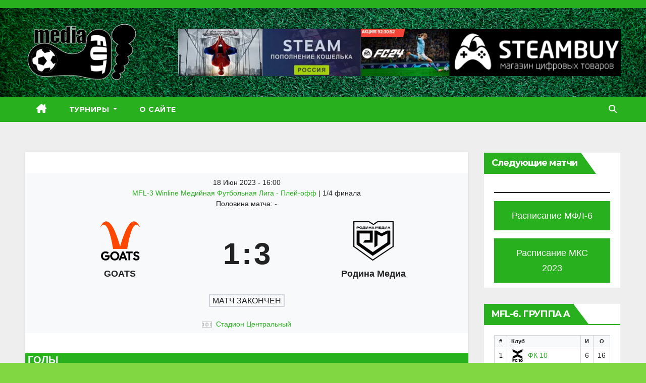

--- FILE ---
content_type: text/html; charset=UTF-8
request_url: https://mediafut.com/match/goats-rodina-media-2023-06-18/
body_size: 35126
content:
<!DOCTYPE html>
<html dir="ltr" lang="ru-RU" prefix="og: https://ogp.me/ns#">
<head>
<meta charset="UTF-8">
<meta name="viewport" content="width=device-width, initial-scale=1">
<link rel="profile" href="https://gmpg.org/xfn/11">
<!-- Manifest added by SuperPWA - Progressive Web Apps Plugin For WordPress -->
<link rel="manifest" href="/superpwa-manifest.json">
<meta name="theme-color" content="#28b01e">
<!-- / SuperPWA.com -->
<title>- mediafut.com - Всё о медийном футболе (МФЛ, МКС и др.)</title>

		<!-- All in One SEO 4.8.4.1 - aioseo.com -->
	<meta name="description" content="Матч 1/4 финала Медийной футбольной лиги (МФЛ-3) GOATS - Родина Медиа. Результат матча, статистика, составы команд, карточки и забитые мячи. Обзор и видео матча" />
	<meta name="robots" content="max-image-preview:large" />
	<meta name="google-site-verification" content="Ii87relYFi1e6WN6K1F2AXh9NJFCSJG4BS9IZYOVvxQ" />
	<meta name="yandex-verification" content="a14181b92b5cf29b" />
	<link rel="canonical" href="https://mediafut.com/match/goats-rodina-media-2023-06-18/" />
	<meta name="generator" content="All in One SEO (AIOSEO) 4.8.4.1" />
		<meta property="og:locale" content="ru_RU" />
		<meta property="og:site_name" content="mediafut.com - Всё о медийном футболе (МФЛ, МКС и др.) - Неофициальный сайт о медийном футболе (МФЛ, МКС). Команды, игроки, расписание матчей, статистика." />
		<meta property="og:type" content="article" />
		<meta property="og:title" content="- mediafut.com - Всё о медийном футболе (МФЛ, МКС и др.)" />
		<meta property="og:description" content="Матч 1/4 финала Медийной футбольной лиги (МФЛ-3) GOATS - Родина Медиа. Результат матча, статистика, составы команд, карточки и забитые мячи. Обзор и видео матча" />
		<meta property="og:url" content="https://mediafut.com/match/goats-rodina-media-2023-06-18/" />
		<meta property="og:image" content="https://mediafut.com/wp-content/uploads/2023/02/mediafut-logo-1.png" />
		<meta property="og:image:secure_url" content="https://mediafut.com/wp-content/uploads/2023/02/mediafut-logo-1.png" />
		<meta property="og:image:width" content="255" />
		<meta property="og:image:height" content="144" />
		<meta property="article:published_time" content="2023-06-14T12:39:23+00:00" />
		<meta property="article:modified_time" content="2023-06-18T18:50:18+00:00" />
		<meta name="twitter:card" content="summary_large_image" />
		<meta name="twitter:title" content="- mediafut.com - Всё о медийном футболе (МФЛ, МКС и др.)" />
		<meta name="twitter:description" content="Матч 1/4 финала Медийной футбольной лиги (МФЛ-3) GOATS - Родина Медиа. Результат матча, статистика, составы команд, карточки и забитые мячи. Обзор и видео матча" />
		<meta name="twitter:image" content="https://mediafut.com/wp-content/uploads/2023/02/mediafut-logo-1.png" />
		<script type="application/ld+json" class="aioseo-schema">
			{"@context":"https:\/\/schema.org","@graph":[{"@type":"BreadcrumbList","@id":"https:\/\/mediafut.com\/match\/goats-rodina-media-2023-06-18\/#breadcrumblist","itemListElement":[{"@type":"ListItem","@id":"https:\/\/mediafut.com#listItem","position":1,"name":"\u0413\u043b\u0430\u0432\u043d\u0430\u044f","item":"https:\/\/mediafut.com"},{"@type":"ListItem","@id":"https:\/\/mediafut.com\/match\/goats-rodina-media-2023-06-18\/#listItem","position":2,"previousItem":{"@type":"ListItem","@id":"https:\/\/mediafut.com#listItem","name":"\u0413\u043b\u0430\u0432\u043d\u0430\u044f"}}]},{"@type":"Organization","@id":"https:\/\/mediafut.com\/#organization","name":"Mediafut.com","description":"\u041d\u0435\u043e\u0444\u0438\u0446\u0438\u0430\u043b\u044c\u043d\u044b\u0439 \u0441\u0430\u0439\u0442 \u043e \u043c\u0435\u0434\u0438\u0439\u043d\u043e\u043c \u0444\u0443\u0442\u0431\u043e\u043b\u0435 (\u041c\u0424\u041b, \u041c\u041a\u0421). \u041a\u043e\u043c\u0430\u043d\u0434\u044b, \u0438\u0433\u0440\u043e\u043a\u0438, \u0440\u0430\u0441\u043f\u0438\u0441\u0430\u043d\u0438\u0435 \u043c\u0430\u0442\u0447\u0435\u0439, \u0441\u0442\u0430\u0442\u0438\u0441\u0442\u0438\u043a\u0430.","url":"https:\/\/mediafut.com\/","telephone":"+375447947893","logo":{"@type":"ImageObject","url":"https:\/\/mediafut.com\/wp-content\/uploads\/2023\/02\/mediafut-logo-1.png","@id":"https:\/\/mediafut.com\/match\/goats-rodina-media-2023-06-18\/#organizationLogo","width":255,"height":144},"image":{"@id":"https:\/\/mediafut.com\/match\/goats-rodina-media-2023-06-18\/#organizationLogo"},"sameAs":["https:\/\/www.instagram.com\/mediafut_com\/"]},{"@type":"WebPage","@id":"https:\/\/mediafut.com\/match\/goats-rodina-media-2023-06-18\/#webpage","url":"https:\/\/mediafut.com\/match\/goats-rodina-media-2023-06-18\/","name":"- mediafut.com - \u0412\u0441\u0451 \u043e \u043c\u0435\u0434\u0438\u0439\u043d\u043e\u043c \u0444\u0443\u0442\u0431\u043e\u043b\u0435 (\u041c\u0424\u041b, \u041c\u041a\u0421 \u0438 \u0434\u0440.)","description":"\u041c\u0430\u0442\u0447 1\/4 \u0444\u0438\u043d\u0430\u043b\u0430 \u041c\u0435\u0434\u0438\u0439\u043d\u043e\u0439 \u0444\u0443\u0442\u0431\u043e\u043b\u044c\u043d\u043e\u0439 \u043b\u0438\u0433\u0438 (\u041c\u0424\u041b-3) GOATS - \u0420\u043e\u0434\u0438\u043d\u0430 \u041c\u0435\u0434\u0438\u0430. \u0420\u0435\u0437\u0443\u043b\u044c\u0442\u0430\u0442 \u043c\u0430\u0442\u0447\u0430, \u0441\u0442\u0430\u0442\u0438\u0441\u0442\u0438\u043a\u0430, \u0441\u043e\u0441\u0442\u0430\u0432\u044b \u043a\u043e\u043c\u0430\u043d\u0434, \u043a\u0430\u0440\u0442\u043e\u0447\u043a\u0438 \u0438 \u0437\u0430\u0431\u0438\u0442\u044b\u0435 \u043c\u044f\u0447\u0438. \u041e\u0431\u0437\u043e\u0440 \u0438 \u0432\u0438\u0434\u0435\u043e \u043c\u0430\u0442\u0447\u0430","inLanguage":"ru-RU","isPartOf":{"@id":"https:\/\/mediafut.com\/#website"},"breadcrumb":{"@id":"https:\/\/mediafut.com\/match\/goats-rodina-media-2023-06-18\/#breadcrumblist"},"datePublished":"2023-06-14T15:39:23+03:00","dateModified":"2023-06-18T21:50:18+03:00"},{"@type":"WebSite","@id":"https:\/\/mediafut.com\/#website","url":"https:\/\/mediafut.com\/","name":"mediafut.com - \u0412\u0441\u0451 \u043e \u043c\u0435\u0434\u0438\u0439\u043d\u043e\u043c \u0444\u0443\u0442\u0431\u043e\u043b\u0435 (\u041c\u0424\u041b, \u041c\u041a\u0421 \u0438 \u0434\u0440.)","alternateName":"MediaFut","description":"\u041d\u0435\u043e\u0444\u0438\u0446\u0438\u0430\u043b\u044c\u043d\u044b\u0439 \u0441\u0430\u0439\u0442 \u043e \u043c\u0435\u0434\u0438\u0439\u043d\u043e\u043c \u0444\u0443\u0442\u0431\u043e\u043b\u0435 (\u041c\u0424\u041b, \u041c\u041a\u0421). \u041a\u043e\u043c\u0430\u043d\u0434\u044b, \u0438\u0433\u0440\u043e\u043a\u0438, \u0440\u0430\u0441\u043f\u0438\u0441\u0430\u043d\u0438\u0435 \u043c\u0430\u0442\u0447\u0435\u0439, \u0441\u0442\u0430\u0442\u0438\u0441\u0442\u0438\u043a\u0430.","inLanguage":"ru-RU","publisher":{"@id":"https:\/\/mediafut.com\/#organization"}}]}
		</script>
		<!-- All in One SEO -->

<link rel='dns-prefetch' href='//fonts.googleapis.com' />
<link rel="alternate" type="application/rss+xml" title="mediafut.com - Всё о медийном футболе (МФЛ, МКС и др.) &raquo; Лента" href="https://mediafut.com/feed/" />
<link rel="alternate" type="application/rss+xml" title="mediafut.com - Всё о медийном футболе (МФЛ, МКС и др.) &raquo; Лента комментариев" href="https://mediafut.com/comments/feed/" />
<link rel="alternate" type="application/rss+xml" title="mediafut.com - Всё о медийном футболе (МФЛ, МКС и др.) &raquo; Лента комментариев к &laquo;&raquo;" href="https://mediafut.com/match/goats-rodina-media-2023-06-18/feed/" />
<link rel="alternate" title="oEmbed (JSON)" type="application/json+oembed" href="https://mediafut.com/wp-json/oembed/1.0/embed?url=https%3A%2F%2Fmediafut.com%2Fmatch%2Fgoats-rodina-media-2023-06-18%2F" />
<link rel="alternate" title="oEmbed (XML)" type="text/xml+oembed" href="https://mediafut.com/wp-json/oembed/1.0/embed?url=https%3A%2F%2Fmediafut.com%2Fmatch%2Fgoats-rodina-media-2023-06-18%2F&#038;format=xml" />
<style id='wp-img-auto-sizes-contain-inline-css'>
img:is([sizes=auto i],[sizes^="auto," i]){contain-intrinsic-size:3000px 1500px}
/*# sourceURL=wp-img-auto-sizes-contain-inline-css */
</style>
<style id='wp-emoji-styles-inline-css'>

	img.wp-smiley, img.emoji {
		display: inline !important;
		border: none !important;
		box-shadow: none !important;
		height: 1em !important;
		width: 1em !important;
		margin: 0 0.07em !important;
		vertical-align: -0.1em !important;
		background: none !important;
		padding: 0 !important;
	}
/*# sourceURL=wp-emoji-styles-inline-css */
</style>
<style id='wp-block-library-inline-css'>
:root{--wp-block-synced-color:#7a00df;--wp-block-synced-color--rgb:122,0,223;--wp-bound-block-color:var(--wp-block-synced-color);--wp-editor-canvas-background:#ddd;--wp-admin-theme-color:#007cba;--wp-admin-theme-color--rgb:0,124,186;--wp-admin-theme-color-darker-10:#006ba1;--wp-admin-theme-color-darker-10--rgb:0,107,160.5;--wp-admin-theme-color-darker-20:#005a87;--wp-admin-theme-color-darker-20--rgb:0,90,135;--wp-admin-border-width-focus:2px}@media (min-resolution:192dpi){:root{--wp-admin-border-width-focus:1.5px}}.wp-element-button{cursor:pointer}:root .has-very-light-gray-background-color{background-color:#eee}:root .has-very-dark-gray-background-color{background-color:#313131}:root .has-very-light-gray-color{color:#eee}:root .has-very-dark-gray-color{color:#313131}:root .has-vivid-green-cyan-to-vivid-cyan-blue-gradient-background{background:linear-gradient(135deg,#00d084,#0693e3)}:root .has-purple-crush-gradient-background{background:linear-gradient(135deg,#34e2e4,#4721fb 50%,#ab1dfe)}:root .has-hazy-dawn-gradient-background{background:linear-gradient(135deg,#faaca8,#dad0ec)}:root .has-subdued-olive-gradient-background{background:linear-gradient(135deg,#fafae1,#67a671)}:root .has-atomic-cream-gradient-background{background:linear-gradient(135deg,#fdd79a,#004a59)}:root .has-nightshade-gradient-background{background:linear-gradient(135deg,#330968,#31cdcf)}:root .has-midnight-gradient-background{background:linear-gradient(135deg,#020381,#2874fc)}:root{--wp--preset--font-size--normal:16px;--wp--preset--font-size--huge:42px}.has-regular-font-size{font-size:1em}.has-larger-font-size{font-size:2.625em}.has-normal-font-size{font-size:var(--wp--preset--font-size--normal)}.has-huge-font-size{font-size:var(--wp--preset--font-size--huge)}.has-text-align-center{text-align:center}.has-text-align-left{text-align:left}.has-text-align-right{text-align:right}.has-fit-text{white-space:nowrap!important}#end-resizable-editor-section{display:none}.aligncenter{clear:both}.items-justified-left{justify-content:flex-start}.items-justified-center{justify-content:center}.items-justified-right{justify-content:flex-end}.items-justified-space-between{justify-content:space-between}.screen-reader-text{border:0;clip-path:inset(50%);height:1px;margin:-1px;overflow:hidden;padding:0;position:absolute;width:1px;word-wrap:normal!important}.screen-reader-text:focus{background-color:#ddd;clip-path:none;color:#444;display:block;font-size:1em;height:auto;left:5px;line-height:normal;padding:15px 23px 14px;text-decoration:none;top:5px;width:auto;z-index:100000}html :where(.has-border-color){border-style:solid}html :where([style*=border-top-color]){border-top-style:solid}html :where([style*=border-right-color]){border-right-style:solid}html :where([style*=border-bottom-color]){border-bottom-style:solid}html :where([style*=border-left-color]){border-left-style:solid}html :where([style*=border-width]){border-style:solid}html :where([style*=border-top-width]){border-top-style:solid}html :where([style*=border-right-width]){border-right-style:solid}html :where([style*=border-bottom-width]){border-bottom-style:solid}html :where([style*=border-left-width]){border-left-style:solid}html :where(img[class*=wp-image-]){height:auto;max-width:100%}:where(figure){margin:0 0 1em}html :where(.is-position-sticky){--wp-admin--admin-bar--position-offset:var(--wp-admin--admin-bar--height,0px)}@media screen and (max-width:600px){html :where(.is-position-sticky){--wp-admin--admin-bar--position-offset:0px}}

/*# sourceURL=wp-block-library-inline-css */
</style><style id='wp-block-button-inline-css'>
.wp-block-button__link{align-content:center;box-sizing:border-box;cursor:pointer;display:inline-block;height:100%;text-align:center;word-break:break-word}.wp-block-button__link.aligncenter{text-align:center}.wp-block-button__link.alignright{text-align:right}:where(.wp-block-button__link){border-radius:9999px;box-shadow:none;padding:calc(.667em + 2px) calc(1.333em + 2px);text-decoration:none}.wp-block-button[style*=text-decoration] .wp-block-button__link{text-decoration:inherit}.wp-block-buttons>.wp-block-button.has-custom-width{max-width:none}.wp-block-buttons>.wp-block-button.has-custom-width .wp-block-button__link{width:100%}.wp-block-buttons>.wp-block-button.has-custom-font-size .wp-block-button__link{font-size:inherit}.wp-block-buttons>.wp-block-button.wp-block-button__width-25{width:calc(25% - var(--wp--style--block-gap, .5em)*.75)}.wp-block-buttons>.wp-block-button.wp-block-button__width-50{width:calc(50% - var(--wp--style--block-gap, .5em)*.5)}.wp-block-buttons>.wp-block-button.wp-block-button__width-75{width:calc(75% - var(--wp--style--block-gap, .5em)*.25)}.wp-block-buttons>.wp-block-button.wp-block-button__width-100{flex-basis:100%;width:100%}.wp-block-buttons.is-vertical>.wp-block-button.wp-block-button__width-25{width:25%}.wp-block-buttons.is-vertical>.wp-block-button.wp-block-button__width-50{width:50%}.wp-block-buttons.is-vertical>.wp-block-button.wp-block-button__width-75{width:75%}.wp-block-button.is-style-squared,.wp-block-button__link.wp-block-button.is-style-squared{border-radius:0}.wp-block-button.no-border-radius,.wp-block-button__link.no-border-radius{border-radius:0!important}:root :where(.wp-block-button .wp-block-button__link.is-style-outline),:root :where(.wp-block-button.is-style-outline>.wp-block-button__link){border:2px solid;padding:.667em 1.333em}:root :where(.wp-block-button .wp-block-button__link.is-style-outline:not(.has-text-color)),:root :where(.wp-block-button.is-style-outline>.wp-block-button__link:not(.has-text-color)){color:currentColor}:root :where(.wp-block-button .wp-block-button__link.is-style-outline:not(.has-background)),:root :where(.wp-block-button.is-style-outline>.wp-block-button__link:not(.has-background)){background-color:initial;background-image:none}
/*# sourceURL=https://mediafut.com/wp-includes/blocks/button/style.min.css */
</style>
<style id='wp-block-buttons-inline-css'>
.wp-block-buttons{box-sizing:border-box}.wp-block-buttons.is-vertical{flex-direction:column}.wp-block-buttons.is-vertical>.wp-block-button:last-child{margin-bottom:0}.wp-block-buttons>.wp-block-button{display:inline-block;margin:0}.wp-block-buttons.is-content-justification-left{justify-content:flex-start}.wp-block-buttons.is-content-justification-left.is-vertical{align-items:flex-start}.wp-block-buttons.is-content-justification-center{justify-content:center}.wp-block-buttons.is-content-justification-center.is-vertical{align-items:center}.wp-block-buttons.is-content-justification-right{justify-content:flex-end}.wp-block-buttons.is-content-justification-right.is-vertical{align-items:flex-end}.wp-block-buttons.is-content-justification-space-between{justify-content:space-between}.wp-block-buttons.aligncenter{text-align:center}.wp-block-buttons:not(.is-content-justification-space-between,.is-content-justification-right,.is-content-justification-left,.is-content-justification-center) .wp-block-button.aligncenter{margin-left:auto;margin-right:auto;width:100%}.wp-block-buttons[style*=text-decoration] .wp-block-button,.wp-block-buttons[style*=text-decoration] .wp-block-button__link{text-decoration:inherit}.wp-block-buttons.has-custom-font-size .wp-block-button__link{font-size:inherit}.wp-block-buttons .wp-block-button__link{width:100%}.wp-block-button.aligncenter{text-align:center}
/*# sourceURL=https://mediafut.com/wp-includes/blocks/buttons/style.min.css */
</style>
<style id='wp-block-columns-inline-css'>
.wp-block-columns{box-sizing:border-box;display:flex;flex-wrap:wrap!important}@media (min-width:782px){.wp-block-columns{flex-wrap:nowrap!important}}.wp-block-columns{align-items:normal!important}.wp-block-columns.are-vertically-aligned-top{align-items:flex-start}.wp-block-columns.are-vertically-aligned-center{align-items:center}.wp-block-columns.are-vertically-aligned-bottom{align-items:flex-end}@media (max-width:781px){.wp-block-columns:not(.is-not-stacked-on-mobile)>.wp-block-column{flex-basis:100%!important}}@media (min-width:782px){.wp-block-columns:not(.is-not-stacked-on-mobile)>.wp-block-column{flex-basis:0;flex-grow:1}.wp-block-columns:not(.is-not-stacked-on-mobile)>.wp-block-column[style*=flex-basis]{flex-grow:0}}.wp-block-columns.is-not-stacked-on-mobile{flex-wrap:nowrap!important}.wp-block-columns.is-not-stacked-on-mobile>.wp-block-column{flex-basis:0;flex-grow:1}.wp-block-columns.is-not-stacked-on-mobile>.wp-block-column[style*=flex-basis]{flex-grow:0}:where(.wp-block-columns){margin-bottom:1.75em}:where(.wp-block-columns.has-background){padding:1.25em 2.375em}.wp-block-column{flex-grow:1;min-width:0;overflow-wrap:break-word;word-break:break-word}.wp-block-column.is-vertically-aligned-top{align-self:flex-start}.wp-block-column.is-vertically-aligned-center{align-self:center}.wp-block-column.is-vertically-aligned-bottom{align-self:flex-end}.wp-block-column.is-vertically-aligned-stretch{align-self:stretch}.wp-block-column.is-vertically-aligned-bottom,.wp-block-column.is-vertically-aligned-center,.wp-block-column.is-vertically-aligned-top{width:100%}
/*# sourceURL=https://mediafut.com/wp-includes/blocks/columns/style.min.css */
</style>
<style id='wp-block-group-inline-css'>
.wp-block-group{box-sizing:border-box}:where(.wp-block-group.wp-block-group-is-layout-constrained){position:relative}
/*# sourceURL=https://mediafut.com/wp-includes/blocks/group/style.min.css */
</style>
<style id='wp-block-paragraph-inline-css'>
.is-small-text{font-size:.875em}.is-regular-text{font-size:1em}.is-large-text{font-size:2.25em}.is-larger-text{font-size:3em}.has-drop-cap:not(:focus):first-letter{float:left;font-size:8.4em;font-style:normal;font-weight:100;line-height:.68;margin:.05em .1em 0 0;text-transform:uppercase}body.rtl .has-drop-cap:not(:focus):first-letter{float:none;margin-left:.1em}p.has-drop-cap.has-background{overflow:hidden}:root :where(p.has-background){padding:1.25em 2.375em}:where(p.has-text-color:not(.has-link-color)) a{color:inherit}p.has-text-align-left[style*="writing-mode:vertical-lr"],p.has-text-align-right[style*="writing-mode:vertical-rl"]{rotate:180deg}
/*# sourceURL=https://mediafut.com/wp-includes/blocks/paragraph/style.min.css */
</style>
<style id='wp-block-separator-inline-css'>
@charset "UTF-8";.wp-block-separator{border:none;border-top:2px solid}:root :where(.wp-block-separator.is-style-dots){height:auto;line-height:1;text-align:center}:root :where(.wp-block-separator.is-style-dots):before{color:currentColor;content:"···";font-family:serif;font-size:1.5em;letter-spacing:2em;padding-left:2em}.wp-block-separator.is-style-dots{background:none!important;border:none!important}
/*# sourceURL=https://mediafut.com/wp-includes/blocks/separator/style.min.css */
</style>
<style id='global-styles-inline-css'>
:root{--wp--preset--aspect-ratio--square: 1;--wp--preset--aspect-ratio--4-3: 4/3;--wp--preset--aspect-ratio--3-4: 3/4;--wp--preset--aspect-ratio--3-2: 3/2;--wp--preset--aspect-ratio--2-3: 2/3;--wp--preset--aspect-ratio--16-9: 16/9;--wp--preset--aspect-ratio--9-16: 9/16;--wp--preset--color--black: #000000;--wp--preset--color--cyan-bluish-gray: #abb8c3;--wp--preset--color--white: #ffffff;--wp--preset--color--pale-pink: #f78da7;--wp--preset--color--vivid-red: #cf2e2e;--wp--preset--color--luminous-vivid-orange: #ff6900;--wp--preset--color--luminous-vivid-amber: #fcb900;--wp--preset--color--light-green-cyan: #7bdcb5;--wp--preset--color--vivid-green-cyan: #00d084;--wp--preset--color--pale-cyan-blue: #8ed1fc;--wp--preset--color--vivid-cyan-blue: #0693e3;--wp--preset--color--vivid-purple: #9b51e0;--wp--preset--gradient--vivid-cyan-blue-to-vivid-purple: linear-gradient(135deg,rgb(6,147,227) 0%,rgb(155,81,224) 100%);--wp--preset--gradient--light-green-cyan-to-vivid-green-cyan: linear-gradient(135deg,rgb(122,220,180) 0%,rgb(0,208,130) 100%);--wp--preset--gradient--luminous-vivid-amber-to-luminous-vivid-orange: linear-gradient(135deg,rgb(252,185,0) 0%,rgb(255,105,0) 100%);--wp--preset--gradient--luminous-vivid-orange-to-vivid-red: linear-gradient(135deg,rgb(255,105,0) 0%,rgb(207,46,46) 100%);--wp--preset--gradient--very-light-gray-to-cyan-bluish-gray: linear-gradient(135deg,rgb(238,238,238) 0%,rgb(169,184,195) 100%);--wp--preset--gradient--cool-to-warm-spectrum: linear-gradient(135deg,rgb(74,234,220) 0%,rgb(151,120,209) 20%,rgb(207,42,186) 40%,rgb(238,44,130) 60%,rgb(251,105,98) 80%,rgb(254,248,76) 100%);--wp--preset--gradient--blush-light-purple: linear-gradient(135deg,rgb(255,206,236) 0%,rgb(152,150,240) 100%);--wp--preset--gradient--blush-bordeaux: linear-gradient(135deg,rgb(254,205,165) 0%,rgb(254,45,45) 50%,rgb(107,0,62) 100%);--wp--preset--gradient--luminous-dusk: linear-gradient(135deg,rgb(255,203,112) 0%,rgb(199,81,192) 50%,rgb(65,88,208) 100%);--wp--preset--gradient--pale-ocean: linear-gradient(135deg,rgb(255,245,203) 0%,rgb(182,227,212) 50%,rgb(51,167,181) 100%);--wp--preset--gradient--electric-grass: linear-gradient(135deg,rgb(202,248,128) 0%,rgb(113,206,126) 100%);--wp--preset--gradient--midnight: linear-gradient(135deg,rgb(2,3,129) 0%,rgb(40,116,252) 100%);--wp--preset--font-size--small: 13px;--wp--preset--font-size--medium: 20px;--wp--preset--font-size--large: 36px;--wp--preset--font-size--x-large: 42px;--wp--preset--spacing--20: 0.44rem;--wp--preset--spacing--30: 0.67rem;--wp--preset--spacing--40: 1rem;--wp--preset--spacing--50: 1.5rem;--wp--preset--spacing--60: 2.25rem;--wp--preset--spacing--70: 3.38rem;--wp--preset--spacing--80: 5.06rem;--wp--preset--shadow--natural: 6px 6px 9px rgba(0, 0, 0, 0.2);--wp--preset--shadow--deep: 12px 12px 50px rgba(0, 0, 0, 0.4);--wp--preset--shadow--sharp: 6px 6px 0px rgba(0, 0, 0, 0.2);--wp--preset--shadow--outlined: 6px 6px 0px -3px rgb(255, 255, 255), 6px 6px rgb(0, 0, 0);--wp--preset--shadow--crisp: 6px 6px 0px rgb(0, 0, 0);}:where(.is-layout-flex){gap: 0.5em;}:where(.is-layout-grid){gap: 0.5em;}body .is-layout-flex{display: flex;}.is-layout-flex{flex-wrap: wrap;align-items: center;}.is-layout-flex > :is(*, div){margin: 0;}body .is-layout-grid{display: grid;}.is-layout-grid > :is(*, div){margin: 0;}:where(.wp-block-columns.is-layout-flex){gap: 2em;}:where(.wp-block-columns.is-layout-grid){gap: 2em;}:where(.wp-block-post-template.is-layout-flex){gap: 1.25em;}:where(.wp-block-post-template.is-layout-grid){gap: 1.25em;}.has-black-color{color: var(--wp--preset--color--black) !important;}.has-cyan-bluish-gray-color{color: var(--wp--preset--color--cyan-bluish-gray) !important;}.has-white-color{color: var(--wp--preset--color--white) !important;}.has-pale-pink-color{color: var(--wp--preset--color--pale-pink) !important;}.has-vivid-red-color{color: var(--wp--preset--color--vivid-red) !important;}.has-luminous-vivid-orange-color{color: var(--wp--preset--color--luminous-vivid-orange) !important;}.has-luminous-vivid-amber-color{color: var(--wp--preset--color--luminous-vivid-amber) !important;}.has-light-green-cyan-color{color: var(--wp--preset--color--light-green-cyan) !important;}.has-vivid-green-cyan-color{color: var(--wp--preset--color--vivid-green-cyan) !important;}.has-pale-cyan-blue-color{color: var(--wp--preset--color--pale-cyan-blue) !important;}.has-vivid-cyan-blue-color{color: var(--wp--preset--color--vivid-cyan-blue) !important;}.has-vivid-purple-color{color: var(--wp--preset--color--vivid-purple) !important;}.has-black-background-color{background-color: var(--wp--preset--color--black) !important;}.has-cyan-bluish-gray-background-color{background-color: var(--wp--preset--color--cyan-bluish-gray) !important;}.has-white-background-color{background-color: var(--wp--preset--color--white) !important;}.has-pale-pink-background-color{background-color: var(--wp--preset--color--pale-pink) !important;}.has-vivid-red-background-color{background-color: var(--wp--preset--color--vivid-red) !important;}.has-luminous-vivid-orange-background-color{background-color: var(--wp--preset--color--luminous-vivid-orange) !important;}.has-luminous-vivid-amber-background-color{background-color: var(--wp--preset--color--luminous-vivid-amber) !important;}.has-light-green-cyan-background-color{background-color: var(--wp--preset--color--light-green-cyan) !important;}.has-vivid-green-cyan-background-color{background-color: var(--wp--preset--color--vivid-green-cyan) !important;}.has-pale-cyan-blue-background-color{background-color: var(--wp--preset--color--pale-cyan-blue) !important;}.has-vivid-cyan-blue-background-color{background-color: var(--wp--preset--color--vivid-cyan-blue) !important;}.has-vivid-purple-background-color{background-color: var(--wp--preset--color--vivid-purple) !important;}.has-black-border-color{border-color: var(--wp--preset--color--black) !important;}.has-cyan-bluish-gray-border-color{border-color: var(--wp--preset--color--cyan-bluish-gray) !important;}.has-white-border-color{border-color: var(--wp--preset--color--white) !important;}.has-pale-pink-border-color{border-color: var(--wp--preset--color--pale-pink) !important;}.has-vivid-red-border-color{border-color: var(--wp--preset--color--vivid-red) !important;}.has-luminous-vivid-orange-border-color{border-color: var(--wp--preset--color--luminous-vivid-orange) !important;}.has-luminous-vivid-amber-border-color{border-color: var(--wp--preset--color--luminous-vivid-amber) !important;}.has-light-green-cyan-border-color{border-color: var(--wp--preset--color--light-green-cyan) !important;}.has-vivid-green-cyan-border-color{border-color: var(--wp--preset--color--vivid-green-cyan) !important;}.has-pale-cyan-blue-border-color{border-color: var(--wp--preset--color--pale-cyan-blue) !important;}.has-vivid-cyan-blue-border-color{border-color: var(--wp--preset--color--vivid-cyan-blue) !important;}.has-vivid-purple-border-color{border-color: var(--wp--preset--color--vivid-purple) !important;}.has-vivid-cyan-blue-to-vivid-purple-gradient-background{background: var(--wp--preset--gradient--vivid-cyan-blue-to-vivid-purple) !important;}.has-light-green-cyan-to-vivid-green-cyan-gradient-background{background: var(--wp--preset--gradient--light-green-cyan-to-vivid-green-cyan) !important;}.has-luminous-vivid-amber-to-luminous-vivid-orange-gradient-background{background: var(--wp--preset--gradient--luminous-vivid-amber-to-luminous-vivid-orange) !important;}.has-luminous-vivid-orange-to-vivid-red-gradient-background{background: var(--wp--preset--gradient--luminous-vivid-orange-to-vivid-red) !important;}.has-very-light-gray-to-cyan-bluish-gray-gradient-background{background: var(--wp--preset--gradient--very-light-gray-to-cyan-bluish-gray) !important;}.has-cool-to-warm-spectrum-gradient-background{background: var(--wp--preset--gradient--cool-to-warm-spectrum) !important;}.has-blush-light-purple-gradient-background{background: var(--wp--preset--gradient--blush-light-purple) !important;}.has-blush-bordeaux-gradient-background{background: var(--wp--preset--gradient--blush-bordeaux) !important;}.has-luminous-dusk-gradient-background{background: var(--wp--preset--gradient--luminous-dusk) !important;}.has-pale-ocean-gradient-background{background: var(--wp--preset--gradient--pale-ocean) !important;}.has-electric-grass-gradient-background{background: var(--wp--preset--gradient--electric-grass) !important;}.has-midnight-gradient-background{background: var(--wp--preset--gradient--midnight) !important;}.has-small-font-size{font-size: var(--wp--preset--font-size--small) !important;}.has-medium-font-size{font-size: var(--wp--preset--font-size--medium) !important;}.has-large-font-size{font-size: var(--wp--preset--font-size--large) !important;}.has-x-large-font-size{font-size: var(--wp--preset--font-size--x-large) !important;}
:where(.wp-block-columns.is-layout-flex){gap: 2em;}:where(.wp-block-columns.is-layout-grid){gap: 2em;}
/*# sourceURL=global-styles-inline-css */
</style>
<style id='core-block-supports-inline-css'>
.wp-container-core-buttons-is-layout-16018d1d{justify-content:center;}.wp-container-core-columns-is-layout-9d6595d7{flex-wrap:nowrap;}
/*# sourceURL=core-block-supports-inline-css */
</style>

<style id='classic-theme-styles-inline-css'>
/*! This file is auto-generated */
.wp-block-button__link{color:#fff;background-color:#32373c;border-radius:9999px;box-shadow:none;text-decoration:none;padding:calc(.667em + 2px) calc(1.333em + 2px);font-size:1.125em}.wp-block-file__button{background:#32373c;color:#fff;text-decoration:none}
/*# sourceURL=/wp-includes/css/classic-themes.min.css */
</style>
<link rel='stylesheet' id='newsup-fonts-css' href='//fonts.googleapis.com/css?family=Montserrat%3A400%2C500%2C700%2C800%7CWork%2BSans%3A300%2C400%2C500%2C600%2C700%2C800%2C900%26display%3Dswap&#038;subset=latin%2Clatin-ext' media='all' />
<link rel='stylesheet' id='bootstrap-css' href='https://mediafut.com/wp-content/themes/newsup/css/bootstrap.css?ver=f443ce7a83a0a688482e8938fbcb29bf' media='all' />
<link rel='stylesheet' id='newsup-style-css' href='https://mediafut.com/wp-content/themes/news-live/style.css?ver=f443ce7a83a0a688482e8938fbcb29bf' media='all' />
<link rel='stylesheet' id='font-awesome-5-all-css' href='https://mediafut.com/wp-content/themes/newsup/css/font-awesome/css/all.min.css?ver=f443ce7a83a0a688482e8938fbcb29bf' media='all' />
<link rel='stylesheet' id='font-awesome-4-shim-css' href='https://mediafut.com/wp-content/themes/newsup/css/font-awesome/css/v4-shims.min.css?ver=f443ce7a83a0a688482e8938fbcb29bf' media='all' />
<link rel='stylesheet' id='owl-carousel-css' href='https://mediafut.com/wp-content/themes/newsup/css/owl.carousel.css?ver=f443ce7a83a0a688482e8938fbcb29bf' media='all' />
<link rel='stylesheet' id='smartmenus-css' href='https://mediafut.com/wp-content/themes/newsup/css/jquery.smartmenus.bootstrap.css?ver=f443ce7a83a0a688482e8938fbcb29bf' media='all' />
<link rel='stylesheet' id='anwpfl_styles-css' href='https://mediafut.com/wp-content/plugins/football-leagues-by-anwppro/public/css/styles.min.css?ver=0.16.16.1' media='all' />
<style id='anwpfl_styles-inline-css'>
.anwp-bg-secondary {background-color: #28b01e !important;}
/*# sourceURL=anwpfl_styles-inline-css */
</style>
<link rel='stylesheet' id='newsup-style-parent-css' href='https://mediafut.com/wp-content/themes/newsup/style.css?ver=f443ce7a83a0a688482e8938fbcb29bf' media='all' />
<link rel='stylesheet' id='newslive-style-css' href='https://mediafut.com/wp-content/themes/news-live/style.css?ver=1.0' media='all' />
<link rel='stylesheet' id='newslive-default-css-css' href='https://mediafut.com/wp-content/themes/news-live/css/colors/default.css?ver=f443ce7a83a0a688482e8938fbcb29bf' media='all' />
<script src="https://mediafut.com/wp-includes/js/jquery/jquery.min.js?ver=3.7.1" id="jquery-core-js"></script>
<script src="https://mediafut.com/wp-includes/js/jquery/jquery-migrate.min.js?ver=3.4.1" id="jquery-migrate-js"></script>
<script src="https://mediafut.com/wp-content/themes/newsup/js/navigation.js?ver=f443ce7a83a0a688482e8938fbcb29bf" id="newsup-navigation-js"></script>
<script src="https://mediafut.com/wp-content/themes/newsup/js/bootstrap.js?ver=f443ce7a83a0a688482e8938fbcb29bf" id="bootstrap-js"></script>
<script src="https://mediafut.com/wp-content/themes/newsup/js/owl.carousel.min.js?ver=f443ce7a83a0a688482e8938fbcb29bf" id="owl-carousel-min-js"></script>
<script src="https://mediafut.com/wp-content/themes/newsup/js/jquery.smartmenus.js?ver=f443ce7a83a0a688482e8938fbcb29bf" id="smartmenus-js-js"></script>
<script src="https://mediafut.com/wp-content/themes/newsup/js/jquery.smartmenus.bootstrap.js?ver=f443ce7a83a0a688482e8938fbcb29bf" id="bootstrap-smartmenus-js-js"></script>
<script src="https://mediafut.com/wp-content/themes/newsup/js/jquery.marquee.js?ver=f443ce7a83a0a688482e8938fbcb29bf" id="newsup-marquee-js-js"></script>
<script src="https://mediafut.com/wp-content/themes/newsup/js/main.js?ver=f443ce7a83a0a688482e8938fbcb29bf" id="newsup-main-js-js"></script>
<script src="https://mediafut.com/wp-content/plugins/football-leagues-by-anwppro/vendor/micromodal/micromodal.min.js?ver=0.4.10" id="micromodal-js"></script>
<link rel="https://api.w.org/" href="https://mediafut.com/wp-json/" /><link rel="EditURI" type="application/rsd+xml" title="RSD" href="https://mediafut.com/xmlrpc.php?rsd" />
<style type="text/css" id="custom-background-css">
    .wrapper { background-color: 81d742; }
</style>
    <style type="text/css">
            .site-title,
        .site-description {
            position: absolute;
            clip: rect(1px, 1px, 1px, 1px);
        }
        </style>
    <style id="custom-background-css">
body.custom-background { background-color: #81d742; }
</style>
	<link rel="icon" href="https://mediafut.com/wp-content/uploads/2023/02/cropped-mediafut-site-icon-32x32.png" sizes="32x32" />
<link rel="icon" href="https://mediafut.com/wp-content/uploads/2023/02/cropped-mediafut-site-icon-192x192.png" sizes="192x192" />
<link rel="apple-touch-icon" href="https://mediafut.com/wp-content/uploads/2023/02/cropped-mediafut-site-icon-180x180.png" />
<meta name="msapplication-TileImage" content="https://mediafut.com/wp-content/uploads/2023/02/cropped-mediafut-site-icon-270x270.png" />
<link rel='stylesheet' id='so-css-newsup-css' href='https://mediafut.com/wp-content/uploads/so-css/so-css-newsup.css?ver=1702844014' media='all' />
</head>
<body data-rsssl=1 class="wp-singular anwp_match-template-default single single-anwp_match postid-3486 custom-background wp-custom-logo wp-embed-responsive wp-theme-newsup wp-child-theme-news-live anwp-hide-titles theme--newsup ta-hide-date-author-in-list" >
<div id="page" class="site">
<a class="skip-link screen-reader-text" href="#content">
Перейти к содержимому</a>
    <div class="wrapper" id="custom-background-css">
        <header class="mg-headwidget">
            <!--==================== TOP BAR ====================-->

            <div class="mg-head-detail hidden-xs">
    <div class="container-fluid">
        <div class="row">
                        <div class="col-md-6 col-xs-12">
                <ul class="info-left">
                                    </ul>

                           </div>


                    </div>
    </div>
</div>
            <div class="clearfix"></div>
                        <div class="mg-nav-widget-area-back" style='background-image: url("https://mediafut.com/wp-content/uploads/2023/02/cropped-green-artificial-grass-textured-background.png" );'>
                        <div class="overlay">
              <div class="inner" > 
                <div class="container-fluid">
                    <div class="mg-nav-widget-area">
                        <div class="row align-items-center">
                                                      <div class="col-md-3 col-sm-4 text-center-xs">
                                                              <div class="navbar-header">
                                <a href="https://mediafut.com/" class="navbar-brand" rel="home"><img width="255" height="144" src="https://mediafut.com/wp-content/uploads/2023/02/mediafut-logo-1.png" class="custom-logo" alt="mediafut.com &#8212; Всё о медийном футболе (МФЛ, МКС и др.)" decoding="async" /></a>                                </div>
                            </div>
                                                   <div class="col-md-9">
                                                <div class="header-ads">
                        <a class="pull-right" https://steambuy.com/partner/1218765 href="https://steambuy.com/partner/1218765"
                            target="_blank"  >
                            <img width="930" height="100" src="https://mediafut.com/wp-content/uploads/2023/12/banner_steambuy2.png" class="attachment-full size-full" alt="" decoding="async" fetchpriority="high" srcset="https://mediafut.com/wp-content/uploads/2023/12/banner_steambuy2.png 930w, https://mediafut.com/wp-content/uploads/2023/12/banner_steambuy2-300x32.png 300w, https://mediafut.com/wp-content/uploads/2023/12/banner_steambuy2-768x83.png 768w" sizes="(max-width: 930px) 100vw, 930px" />                        </a>
                    </div>
                                
            </div>
            <!-- Trending line END -->
            
                        </div>
                    </div>
                </div>
              </div>
              </div>
          </div>
    <div class="mg-menu-full">
      <nav class="navbar navbar-expand-lg navbar-wp">
        <div class="container-fluid flex-row">
          
                <!-- Right nav -->
                    <div class="m-header pl-3 ml-auto my-2 my-lg-0 position-relative align-items-center">
                                                <a class="mobilehomebtn" href="https://mediafut.com"><span class="fas fa-home"></span></a>
                        
                        <div class="dropdown ml-auto show mg-search-box pr-3">
                            <a class="dropdown-toggle msearch ml-auto" href="#" role="button" id="dropdownMenuLink" data-toggle="dropdown" aria-haspopup="true" aria-expanded="false">
                               <i class="fas fa-search"></i>
                            </a>

                            <div class="dropdown-menu searchinner" aria-labelledby="dropdownMenuLink">
                        <form role="search" method="get" id="searchform" action="https://mediafut.com/">
  <div class="input-group">
    <input type="search" class="form-control" placeholder="Поиск" value="" name="s" />
    <span class="input-group-btn btn-default">
    <button type="submit" class="btn"> <i class="fas fa-search"></i> </button>
    </span> </div>
</form>                      </div>
                        </div>
                        <!-- navbar-toggle -->
                        <button class="navbar-toggler" type="button" data-toggle="collapse" data-target="#navbar-wp" aria-controls="navbarSupportedContent" aria-expanded="false" aria-label="Переключить навигацию">
                          <i class="fas fa-bars"></i>
                        </button>
                        <!-- /navbar-toggle -->
                    </div>
                    <!-- /Right nav --> 
          
                  <div class="collapse navbar-collapse" id="navbar-wp">
                    <div class="d-md-block">
                  <ul id="menu-main-menu" class="nav navbar-nav mr-auto"><li class="active home"><a class="homebtn" href="https://mediafut.com"><span class='fa-solid fa-house-chimney'></span></a></li><li id="menu-item-1376" class="menu-item menu-item-type-custom menu-item-object-custom menu-item-has-children menu-item-1376 dropdown"><a class="nav-link" title="Турниры" href="#" data-toggle="dropdown" class="dropdown-toggle">Турниры </a>
<ul role="menu" class=" dropdown-menu">
	<li id="menu-item-5886" class="menu-item menu-item-type-post_type menu-item-object-anwp_competition menu-item-5886"><a class="dropdown-item" title="Winter Media Cup 2025" href="https://mediafut.com/competition/winter-media-cup-2025/">Winter Media Cup 2025</a></li>
	<li id="menu-item-3433" class="menu-item menu-item-type-custom menu-item-object-custom menu-item-has-children menu-item-3433 dropdown"><a class="dropdown-item" title="Московский Кубок Селебрити (МКС)" href="https://mediafut.com/league/celebritycup/">Московский Кубок Селебрити (МКС)</a>
	<ul role="menu" class=" dropdown-menu">
		<li id="menu-item-4405" class="menu-item menu-item-type-post_type menu-item-object-anwp_competition menu-item-4405"><a class="dropdown-item" title="МКС 2020" href="https://mediafut.com/competition/moskovskij-kubok-selebriti-2020/">МКС 2020</a></li>
		<li id="menu-item-4460" class="menu-item menu-item-type-post_type menu-item-object-anwp_competition menu-item-4460"><a class="dropdown-item" title="Фонбет Московский Кубок Селебрити 2021" href="https://mediafut.com/competition/fonbet-moskovskij-kubok-selebriti-2021/">Фонбет Московский Кубок Селебрити 2021</a></li>
		<li id="menu-item-4461" class="menu-item menu-item-type-post_type menu-item-object-anwp_competition menu-item-4461"><a class="dropdown-item" title="OLIMPBET Московский кубок селебрити 2022" href="https://mediafut.com/competition/4408/">OLIMPBET Московский кубок селебрити 2022</a></li>
		<li id="menu-item-3432" class="menu-item menu-item-type-post_type menu-item-object-anwp_competition menu-item-has-children menu-item-3432 dropdown"><a class="dropdown-item" title="BetBoom Московский Кубок Селебрити 2023" href="https://mediafut.com/competition/betboom-moskovskij-kubok-selebriti-2023/">BetBoom Московский Кубок Селебрити 2023</a>
		<ul role="menu" class=" dropdown-menu">
			<li id="menu-item-3442" class="menu-item menu-item-type-post_type menu-item-object-page menu-item-3442"><a class="dropdown-item" title="Команды МКС 2023" href="https://mediafut.com/komandy-mks-2023/">Команды МКС 2023</a></li>
			<li id="menu-item-3441" class="menu-item menu-item-type-post_type menu-item-object-page menu-item-3441"><a class="dropdown-item" title="Статистика" href="https://mediafut.com/statistika-betboom-moskovskij-kubok-selebriti-mks-2023/">Статистика</a></li>
			<li id="menu-item-3459" class="menu-item menu-item-type-post_type menu-item-object-page menu-item-3459"><a class="dropdown-item" title="Расписание и Таблица" href="https://mediafut.com/raspisanie-vseh-matchej-betboom-moskovskij-kubok-selebriti-mks-2023/">Расписание и Таблица</a></li>
		</ul>
</li>
	</ul>
</li>
	<li id="menu-item-1374" class="menu-item menu-item-type-custom menu-item-object-custom menu-item-has-children menu-item-1374 dropdown"><a class="dropdown-item" title="Winline Медийная Футбольная Лига" href="https://mediafut.com/league/mediafootballleague/">Winline Медийная Футбольная Лига</a>
	<ul role="menu" class=" dropdown-menu">
		<li id="menu-item-5884" class="menu-item menu-item-type-custom menu-item-object-custom menu-item-home menu-item-has-children menu-item-5884 dropdown"><a class="dropdown-item" title="SUPERCUP" href="https://mediafut.com/#">SUPERCUP</a>
		<ul role="menu" class=" dropdown-menu">
			<li id="menu-item-5882" class="menu-item menu-item-type-post_type menu-item-object-anwp_competition menu-item-5882"><a class="dropdown-item" title="SUPERCUP 2025" href="https://mediafut.com/competition/5872/">SUPERCUP 2025</a></li>
			<li id="menu-item-5883" class="menu-item menu-item-type-post_type menu-item-object-anwp_competition menu-item-5883"><a class="dropdown-item" title="SUPERCUP 2024" href="https://mediafut.com/competition/supercup-turnir-chetyreh-2024/">SUPERCUP 2024</a></li>
		</ul>
</li>
		<li id="menu-item-4311" class="menu-item menu-item-type-post_type menu-item-object-anwp_competition menu-item-4311"><a class="dropdown-item" title="Сезон 1" href="https://mediafut.com/competition/mfl-1-winline-medijnaya-futbolnaya-liga/">Сезон 1</a></li>
		<li id="menu-item-2273" class="menu-item menu-item-type-post_type menu-item-object-anwp_competition menu-item-has-children menu-item-2273 dropdown"><a class="dropdown-item" title="Сезон 2" href="https://mediafut.com/competition/mfl-2/">Сезон 2</a>
		<ul role="menu" class=" dropdown-menu">
			<li id="menu-item-2625" class="menu-item menu-item-type-post_type menu-item-object-page menu-item-2625"><a class="dropdown-item" title="Команды" href="https://mediafut.com/komandy-mfl-sezon-2/">Команды</a></li>
			<li id="menu-item-2620" class="menu-item menu-item-type-post_type menu-item-object-page menu-item-2620"><a class="dropdown-item" title="Статистика" href="https://mediafut.com/statistika-winline-medijnaya-futbolnaya-liga-2-sezon/">Статистика</a></li>
		</ul>
</li>
		<li id="menu-item-2749" class="menu-item menu-item-type-post_type menu-item-object-anwp_competition menu-item-has-children menu-item-2749 dropdown"><a class="dropdown-item" title="Сезон 3" href="https://mediafut.com/competition/mfl-3-winline-medijnaya-futbolnaya-liga-2/">Сезон 3</a>
		<ul role="menu" class=" dropdown-menu">
			<li id="menu-item-2750" class="menu-item menu-item-type-post_type menu-item-object-page menu-item-2750"><a class="dropdown-item" title="Команды" href="https://mediafut.com/komandy-mfl-sezon-3/">Команды</a></li>
			<li id="menu-item-3101" class="menu-item menu-item-type-post_type menu-item-object-page menu-item-3101"><a class="dropdown-item" title="Статистика" href="https://mediafut.com/statistika-winline-media-football-league-3-sezon/">Статистика</a></li>
			<li id="menu-item-3107" class="menu-item menu-item-type-post_type menu-item-object-page menu-item-3107"><a class="dropdown-item" title="Расписание матчей" href="https://mediafut.com/raspisanie-matchej-winline-media-league-3-sezon/">Расписание матчей</a></li>
		</ul>
</li>
		<li id="menu-item-3673" class="menu-item menu-item-type-post_type menu-item-object-anwp_competition menu-item-has-children menu-item-3673 dropdown"><a class="dropdown-item" title="Сезон 4" href="https://mediafut.com/competition/mfl-4-winline-medijnaya-futbolnaya-liga-4/">Сезон 4</a>
		<ul role="menu" class=" dropdown-menu">
			<li id="menu-item-3686" class="menu-item menu-item-type-post_type menu-item-object-page menu-item-3686"><a class="dropdown-item" title="Команды" href="https://mediafut.com/komandy-mfl-sezon-4/">Команды</a></li>
			<li id="menu-item-3684" class="menu-item menu-item-type-post_type menu-item-object-page menu-item-3684"><a class="dropdown-item" title="Статистика" href="https://mediafut.com/statistika-winline-media-football-league-4-sezon/">Статистика</a></li>
			<li id="menu-item-3685" class="menu-item menu-item-type-post_type menu-item-object-page menu-item-3685"><a class="dropdown-item" title="Расписание" href="https://mediafut.com/raspisanie-vseh-matchej-winline-media-football-league-4-sezon/">Расписание</a></li>
		</ul>
</li>
		<li id="menu-item-4964" class="menu-item menu-item-type-post_type menu-item-object-anwp_competition menu-item-has-children menu-item-4964 dropdown"><a class="dropdown-item" title="Сезон 5" href="https://mediafut.com/competition/4947/">Сезон 5</a>
		<ul role="menu" class=" dropdown-menu">
			<li id="menu-item-4966" class="menu-item menu-item-type-post_type menu-item-object-page menu-item-4966"><a class="dropdown-item" title="Команды" href="https://mediafut.com/komandy-mfl-sezon-5/">Команды</a></li>
			<li id="menu-item-4965" class="menu-item menu-item-type-post_type menu-item-object-page menu-item-4965"><a class="dropdown-item" title="Статистика" href="https://mediafut.com/statistika-winline-media-football-league-5-sezon/">Статистика</a></li>
			<li id="menu-item-4969" class="menu-item menu-item-type-post_type menu-item-object-page menu-item-4969"><a class="dropdown-item" title="Расписание" href="https://mediafut.com/raspisanie-vseh-matchej-winline-media-football-league-5-sezon/">Расписание</a></li>
		</ul>
</li>
		<li id="menu-item-5740" class="menu-item menu-item-type-custom menu-item-object-custom menu-item-has-children menu-item-5740 dropdown"><a class="dropdown-item" title="Сезон 6" href="https://mediafut.com/season/mfl-klkn/">Сезон 6</a>
		<ul role="menu" class=" dropdown-menu">
			<li id="menu-item-5742" class="menu-item menu-item-type-post_type menu-item-object-anwp_competition menu-item-5742"><a class="dropdown-item" title="Кубок Лиги" href="https://mediafut.com/competition/kubok-ligi/">Кубок Лиги</a></li>
			<li id="menu-item-5741" class="menu-item menu-item-type-post_type menu-item-object-anwp_competition menu-item-5741"><a class="dropdown-item" title="Кубок Надежды им. Отара Кушанашвили" href="https://mediafut.com/competition/kubok-nadezhdy-im-otara-kushanashvili/">Кубок Надежды им. Отара Кушанашвили</a></li>
		</ul>
</li>
	</ul>
</li>
	<li id="menu-item-4404" class="menu-item menu-item-type-custom menu-item-object-custom menu-item-has-children menu-item-4404 dropdown"><a class="dropdown-item" title="1XBET MEDIA FOOTBALL LEAGUE" href="https://mediafut.com/league/1xbet-mfl/">1XBET MEDIA FOOTBALL LEAGUE</a>
	<ul role="menu" class=" dropdown-menu">
		<li id="menu-item-2271" class="menu-item menu-item-type-post_type menu-item-object-anwp_competition menu-item-has-children menu-item-2271 dropdown"><a class="dropdown-item" title="1XBET MFL 2023" href="https://mediafut.com/competition/1xbet-media-football-league/">1XBET MFL 2023</a>
		<ul role="menu" class=" dropdown-menu">
			<li id="menu-item-2518" class="menu-item menu-item-type-post_type menu-item-object-page menu-item-2518"><a class="dropdown-item" title="Статистика" href="https://mediafut.com/statistika-1xbet-footbal-media-league-kazakhstan/">Статистика</a></li>
		</ul>
</li>
		<li id="menu-item-4649" class="menu-item menu-item-type-post_type menu-item-object-anwp_competition menu-item-has-children menu-item-4649 dropdown"><a class="dropdown-item" title="1xBET MFL 2024" href="https://mediafut.com/competition/4646/">1xBET MFL 2024</a>
		<ul role="menu" class=" dropdown-menu">
			<li id="menu-item-4810" class="menu-item menu-item-type-post_type menu-item-object-page menu-item-4810"><a class="dropdown-item" title="Статистика" href="https://mediafut.com/statistika-1xbet-football-media-league-kazakhstan-2024/">Статистика</a></li>
		</ul>
</li>
		<li id="menu-item-5853" class="menu-item menu-item-type-post_type menu-item-object-anwp_competition menu-item-5853"><a class="dropdown-item" title="1xBET MFL 2025" href="https://mediafut.com/competition/1xbet-media-football-league-2025/">1xBET MFL 2025</a></li>
		<li id="menu-item-4403" class="menu-item menu-item-type-post_type menu-item-object-anwp_competition menu-item-4403"><a class="dropdown-item" title="MFL KAZ-1. 1XBET MEDIA FOOTBALL LEAGUE" href="https://mediafut.com/competition/mfl-kaz-1-1xbet-media-football-league/">MFL KAZ-1. 1XBET MEDIA FOOTBALL LEAGUE</a></li>
		<li id="menu-item-4402" class="menu-item menu-item-type-post_type menu-item-object-anwp_competition menu-item-4402"><a class="dropdown-item" title="MFL KAZ-2. 1XBET MEDIA FOOTBALL LEAGUE" href="https://mediafut.com/competition/4366/">MFL KAZ-2. 1XBET MEDIA FOOTBALL LEAGUE</a></li>
	</ul>
</li>
	<li id="menu-item-4526" class="menu-item menu-item-type-custom menu-item-object-custom menu-item-has-children menu-item-4526 dropdown"><a class="dropdown-item" title="MFL Кыргызстан" href="https://mediafut.com/league/mfl-kg/">MFL Кыргызстан</a>
	<ul role="menu" class=" dropdown-menu">
		<li id="menu-item-4525" class="menu-item menu-item-type-post_type menu-item-object-anwp_competition menu-item-4525"><a class="dropdown-item" title="MFL Kyrgyzstan. 1 сезон." href="https://mediafut.com/competition/media-football-league-kg-1-sezon/">MFL Kyrgyzstan. 1 сезон.</a></li>
		<li id="menu-item-4524" class="menu-item menu-item-type-post_type menu-item-object-anwp_competition menu-item-4524"><a class="dropdown-item" title="MFL Kyrgyzstan. 2 сезон." href="https://mediafut.com/competition/4508/">MFL Kyrgyzstan. 2 сезон.</a></li>
		<li id="menu-item-5427" class="menu-item menu-item-type-post_type menu-item-object-anwp_competition menu-item-5427"><a class="dropdown-item" title="MFL Kyrgyzstan. 3 сезон." href="https://mediafut.com/competition/5422/">MFL Kyrgyzstan. 3 сезон.</a></li>
	</ul>
</li>
</ul>
</li>
<li id="menu-item-3157" class="menu-item menu-item-type-post_type menu-item-object-page menu-item-3157"><a class="nav-link" title="О сайте" href="https://mediafut.com/home/">О сайте</a></li>
</ul>                </div>    
                  </div>

                <!-- Right nav -->
                    <div class="d-none d-lg-block pl-3 ml-auto my-2 my-lg-0 position-relative align-items-center">
                        <div class="dropdown show mg-search-box pr-2">
                            <a class="dropdown-toggle msearch ml-auto" href="#" role="button" id="dropdownMenuLink" data-toggle="dropdown" aria-haspopup="true" aria-expanded="false">
                               <i class="fas fa-search"></i>
                            </a>

                            <div class="dropdown-menu searchinner" aria-labelledby="dropdownMenuLink">
                        <form role="search" method="get" id="searchform" action="https://mediafut.com/">
  <div class="input-group">
    <input type="search" class="form-control" placeholder="Поиск" value="" name="s" />
    <span class="input-group-btn btn-default">
    <button type="submit" class="btn"> <i class="fas fa-search"></i> </button>
    </span> </div>
</form>                      </div>
                        </div>
                        
                    </div>
                    <!-- /Right nav -->  
          </div>
      </nav> <!-- /Navigation -->
    </div>
</header>
<div class="clearfix"></div>
 <!-- =========================
     Page Content Section      
============================== -->
<main id="content" class="single-class content">
    <!--container-->
    <div class="container-fluid">
      <!--row-->
      <div class="row">
        <!--col-md-->
                                                <div class="col-md-9">
                    		                  <div class="mg-blog-post-box"> 
              <div class="mg-header">
                                <div class="mg-blog-category"> 
                                      </div>
                                <h1 class="title single"> <a title="Постоянная ссылка на:">
                  </a>
                </h1>
                              </div>
                            <article class="page-content-single small single">
                	<div class="anwp-b-wrap match match__inner match-3486 match-status__1 match-fl-season--54 match-fl-league--47 match-fl-stage--3406 match-fl-tournament--2740">
	
<div class="match-header match-status__1 anwp-section anwp-bg-light p-2 "
		data-fl-game-datetime="2023-06-18T16:00:00+03:00">
	<div class="match-header__top px-3 pb-2 anwp-leading-1-5">
		<div class="anwp-text-center match-header__date">
			<span class="match__date-formatted">18 Июн 2023</span><span class="mx-1">-</span><span class="match__time-formatted">16:00</span>		</div>
		<div class="anwp-text-center match-header__competition">
			<a class="match-header__competition-link anwp-link anwp-link-without-effects"
				href="https://mediafut.com/competition/mfl-3-winline-medijnaya-futbolnaya-liga-2/">
				MFL-3 Winline Медийная Футбольная Лига - Плей-офф			</a>
			 | 1/4 финала		</div>
		<div class="anwp-text-center match-header__period">
							
									<span class="match-header__period-item mx-3">Половина матча: -</span>
									</div>
	</div>

	<div class="match-header__main d-sm-flex">
		<div class="match-header__team-wrapper match-header__team-home anwp-flex-1 d-flex flex-sm-column align-items-center position-relative mb-3 mb-sm-0">
							<img loading="lazy" width="80" height="80" class="anwp-object-contain match-header__team-logo anwp-flex-none mb-0 mx-3 anwp-w-80 anwp-h-80"
					src="https://mediafut.com/wp-content/uploads/2022/11/goats.png" alt="GOATS">
			
			<div class="match-header__team-title anwp-text-xl anwp-leading-1 anwp-font-semibold mx-3 anwp-text-sm-center my-3 anwp-break-word">
				GOATS			</div>

							<div class="match-header__scores-wrapper anwp-font-semibold d-inline-block d-sm-none ml-auto px-3">
					<span class="match__scores-number">1</span>
				</div>
						<a class="anwp-link-cover anwp-link-without-effects anwp-cursor-pointer" href="https://mediafut.com/club/goats/"></a>
		</div>

					<div class="match-header__scores-wrapper d-sm-flex align-items-center mx-2 mx-sm-4 anwp-font-semibold d-none">
									<span class="match__scores-number d-inline-block">1</span>
					<span class="match__scores-number-separator d-inline-block mx-1">:</span>
					<span class="match__scores-number d-inline-block">3</span>
							</div>
		
		<div class="match-header__team-wrapper match-header__team-away anwp-flex-1 d-flex flex-sm-column align-items-center position-relative">
							<img loading="lazy" width="80" height="80" class="anwp-object-contain match-header__team-logo anwp-flex-none mb-0 mx-3 anwp-w-80 anwp-h-80"
					src="https://mediafut.com/wp-content/uploads/2023/10/rodinamedia-2023.png" alt="Родина Медиа">
			
			<div class="match-header__team-title anwp-text-xl anwp-leading-1 anwp-font-semibold mx-3 anwp-text-sm-center my-3 anwp-break-word">
				Родина Медиа			</div>

							<div class="match-header__scores-wrapper anwp-font-semibold d-inline-block d-sm-none ml-auto px-3">
					<span class="match__scores-number">3</span>
				</div>
						<a class="anwp-link-cover anwp-link-without-effects anwp-cursor-pointer" href="https://mediafut.com/club/rodina-media/"></a>
		</div>
	</div>

			<div class="match-header__outcome anwp-text-center pb-2">
			<span class="match-header__outcome-text anwp-border-light">
				Матч Закончен			</span>
		</div>
	
	
	
			<div class="match-header__bottom d-sm-flex mt-2 justify-content-center flex-wrap pt-2">
							<div class="match__stadium mx-3 anwp-text-sm d-flex align-items-center justify-content-center">
					<svg class="anwp-icon anwp-icon--octi mr-2 anwp-w-20 anwp-fill-current">
						<use xlink:href="#icon-stadium"></use>
					</svg>
					<a class="match__stadium-title anwp-link anwp-link-without-effects" href="https://mediafut.com/stadium/stadion-czentralnyj/">
						Стадион Центральный					</a>
				</div>
						</div>
	
	</div>


<div class="match-goals anwp-section">

	<div class="anwp-fl-block-header anwp-text-xl ">
	Голы</div>

			<div class="match__event-row py-1 d-flex align-items-center flex-row-reverse flex-sm-row anwp-fl-border-bottom anwp-border-light anwp-fl-border-top">
			<div class="match__event-team-row anwp-flex-1 align-items-center d-none d-sm-flex">

							</div>
			<div class="anwp-flex-none">
				<div class="match__event-minute d-flex flex-column anwp-bg-light">
					<div class="anwp-text-lg anwp-leading-1-25 ">14'</div>
									</div>
			</div>
			<div class="match__event-team-row anwp-flex-1 align-items-center flex-row-reverse flex-sm-row d-flex">
									<div class="match__event-icon mx-2 anwp-flex-none anwp-leading-1">
						<svg class="icon__ball ">
							<use xlink:href="#icon-ball"></use>
						</svg>
					</div>

					<div class="match__event-content anwp-leading-1-25 anwp-text-base ml-auto ml-sm-0">
						<div class="match__event-type anwp-text-sm anwp-opacity-80 anwp-leading-1">
							Гол						</div>
						<div class="match__event-player">
															<a class="anwp-link-without-effects match__event-player-name" href="https://mediafut.com/player/valerij-pustovit/">
									В. Пустовит								</a>
																<span class="mx-1 anwp-text-nowrap">
									(<span class="anwp-text-sm anwp-opacity-80 match__goals-assistant">Ассистент:</span>
									<a class="anwp-link anwp-link-without-effects match__event-player-name" href="https://mediafut.com/player/nikita-malyarov/">Н. Маляров</a>)
								</span>
													</div>
					</div>
							</div>
		</div>
			<div class="match__event-row py-1 d-flex align-items-center flex-row-reverse flex-sm-row anwp-fl-border-bottom anwp-border-light ">
			<div class="match__event-team-row anwp-flex-1 align-items-center d-none d-sm-flex">

							</div>
			<div class="anwp-flex-none">
				<div class="match__event-minute d-flex flex-column anwp-bg-light">
					<div class="anwp-text-lg anwp-leading-1-25 ">21'</div>
									</div>
			</div>
			<div class="match__event-team-row anwp-flex-1 align-items-center flex-row-reverse flex-sm-row d-flex">
									<div class="match__event-icon mx-2 anwp-flex-none anwp-leading-1">
						<svg class="icon__ball ">
							<use xlink:href="#icon-ball"></use>
						</svg>
					</div>

					<div class="match__event-content anwp-leading-1-25 anwp-text-base ml-auto ml-sm-0">
						<div class="match__event-type anwp-text-sm anwp-opacity-80 anwp-leading-1">
							Гол						</div>
						<div class="match__event-player">
															<a class="anwp-link-without-effects match__event-player-name" href="https://mediafut.com/player/gasan-rustamov/">
									ГАС								</a>
																<span class="mx-1 anwp-text-nowrap">
									(<span class="anwp-text-sm anwp-opacity-80 match__goals-assistant">Ассистент:</span>
									<a class="anwp-link anwp-link-without-effects match__event-player-name" href="https://mediafut.com/player/vladimir-olenchenko/">В. Оленченко</a>)
								</span>
													</div>
					</div>
							</div>
		</div>
			<div class="match__event-row py-1 d-flex align-items-center flex-row-reverse flex-sm-row anwp-fl-border-bottom anwp-border-light ">
			<div class="match__event-team-row anwp-flex-1 align-items-center d-flex">

									<div class="match__event-icon mx-2 anwp-flex-none anwp-leading-1">
						<svg class="icon__ball ">
							<use xlink:href="#icon-ball"></use>
						</svg>
					</div>

					<div class="match__event-content anwp-leading-1-25 anwp-text-base">
						<div class="match__event-type anwp-text-sm anwp-opacity-80 anwp-leading-1">
							Гол						</div>
						<div class="match__event-player">
															<a class="anwp-link-without-effects match__event-player-name" href="https://mediafut.com/player/vyacheslav-gleb/">
									В. Глеб								</a>
																<span class="mx-1 anwp-text-nowrap">
									(<span class="anwp-text-sm anwp-opacity-80 match__goals-assistant">Ассистент</span>:
									<a class="anwp-link-without-effects match__event-player-name" href="https://mediafut.com/player/anton-sosnin/">А. Соснин</a>)
								</span>
													</div>
					</div>
							</div>
			<div class="anwp-flex-none">
				<div class="match__event-minute d-flex flex-column anwp-bg-light">
					<div class="anwp-text-lg anwp-leading-1-25 ">31'</div>
									</div>
			</div>
			<div class="match__event-team-row anwp-flex-1 align-items-center flex-row-reverse flex-sm-row d-none d-sm-flex">
							</div>
		</div>
			<div class="match__event-row py-1 d-flex align-items-center flex-row-reverse flex-sm-row anwp-fl-border-bottom anwp-border-light ">
			<div class="match__event-team-row anwp-flex-1 align-items-center d-none d-sm-flex">

							</div>
			<div class="anwp-flex-none">
				<div class="match__event-minute d-flex flex-column anwp-bg-light">
					<div class="anwp-text-lg anwp-leading-1-25 ">47'</div>
									</div>
			</div>
			<div class="match__event-team-row anwp-flex-1 align-items-center flex-row-reverse flex-sm-row d-flex">
									<div class="match__event-icon mx-2 anwp-flex-none anwp-leading-1">
						<svg class="icon__ball ">
							<use xlink:href="#icon-ball"></use>
						</svg>
					</div>

					<div class="match__event-content anwp-leading-1-25 anwp-text-base ml-auto ml-sm-0">
						<div class="match__event-type anwp-text-sm anwp-opacity-80 anwp-leading-1">
							Гол						</div>
						<div class="match__event-player">
															<a class="anwp-link-without-effects match__event-player-name" href="https://mediafut.com/player/egor-shlyonkin/">
									Е. Шлёнкин								</a>
																<span class="mx-1 anwp-text-nowrap">
									(<span class="anwp-text-sm anwp-opacity-80 match__goals-assistant">Ассистент:</span>
									<a class="anwp-link anwp-link-without-effects match__event-player-name" href="https://mediafut.com/player/ahmed-abdelaal/">А. Абдельааль</a>)
								</span>
													</div>
					</div>
							</div>
		</div>
	</div>
	<div class="anwp-section match-lineups">

		<div class="anwp-fl-block-header anwp-text-xl ">
	Стартовые составы</div>

		<div class="match-lineups__players">
			<div class="club-title py-2 px-1 px-sm-2 d-flex align-items-center anwp-bg-light position-relative  match-lineups__home-club">
	<img loading="lazy" width="35" height="35" class="anwp-object-contain club-title__logo anwp-flex-none mb-0 anwp-w-35 anwp-h-35"
		src="https://mediafut.com/wp-content/uploads/2022/11/goats.png" alt="GOATS">
	<div class="club-title__name anwp-text-xl ml-3 mr-auto ">
		GOATS	</div>
	
			<a class="anwp-link-cover anwp-link-without-effects anwp-cursor-pointer" href="https://mediafut.com/club/goats/"></a>
	</div>
				<div class="match-lineups__home-starting">
											<div class="match__player-wrapper d-flex flex-wrap align-items-center anwp-fl-border-bottom anwp-border-light anwp-leading-1 anwp-text-base py-1">
							<div class="d-flex align-items-center">
								<div class="match__player-number anwp-bg-light anwp-leading-1-25 mr-2">
									&nbsp;								</div>

																	<div class="match__player-flag mr-2 anwp-leading-1">
											<svg class="fl-flag--rounded "
			data-toggle="anwp-tooltip" data-tippy-content="Россия"
			width="18" height="18">
		<use xlink:href="https://mediafut.com/wp-content/plugins/football-leagues-by-anwppro/public/img/flags-v2.svg#fl-flag--ru"></use>
	</svg>
										</div>
								
								
								<div class="match__player-name-wrapper ml-1">
																			<a class="anwp-link-without-effects match__player-name" href="https://mediafut.com/player/ilya-abaev/">И. Абаев</a>
																	</div>

															</div>

							<div class="d-flex align-items-center ml-auto pl-2">
															</div>
						</div>
											<div class="match__player-wrapper d-flex flex-wrap align-items-center anwp-fl-border-bottom anwp-border-light anwp-leading-1 anwp-text-base py-1">
							<div class="d-flex align-items-center">
								<div class="match__player-number anwp-bg-light anwp-leading-1-25 mr-2">
									&nbsp;								</div>

																	<div class="match__player-flag mr-2 anwp-leading-1">
											<svg class="fl-flag--rounded "
			data-toggle="anwp-tooltip" data-tippy-content="Беларусь"
			width="18" height="18">
		<use xlink:href="https://mediafut.com/wp-content/plugins/football-leagues-by-anwppro/public/img/flags-v2.svg#fl-flag--by"></use>
	</svg>
										</div>
								
																	<div class="match__player-position mr-2 anwp-text-nowrap anwp-fl-border anwp-border-light anwp-leading-1-25 anwp-bg-light anwp-text-sm">
										з									</div>
								
								<div class="match__player-name-wrapper ml-1">
																			<a class="anwp-link-without-effects match__player-name" href="https://mediafut.com/player/igor-shitov/">И. Шитов</a>
																	</div>

															</div>

							<div class="d-flex align-items-center ml-auto pl-2">
															</div>
						</div>
											<div class="match__player-wrapper d-flex flex-wrap align-items-center anwp-fl-border-bottom anwp-border-light anwp-leading-1 anwp-text-base py-1">
							<div class="d-flex align-items-center">
								<div class="match__player-number anwp-bg-light anwp-leading-1-25 mr-2">
									&nbsp;								</div>

								
								
								<div class="match__player-name-wrapper ml-1">
																			<a class="anwp-link-without-effects match__player-name" href="https://mediafut.com/player/aleksandr-denisov/">Александр Денисов</a>
																	</div>

															</div>

							<div class="d-flex align-items-center ml-auto pl-2">
															</div>
						</div>
											<div class="match__player-wrapper d-flex flex-wrap align-items-center anwp-fl-border-bottom anwp-border-light anwp-leading-1 anwp-text-base py-1">
							<div class="d-flex align-items-center">
								<div class="match__player-number anwp-bg-light anwp-leading-1-25 mr-2">
									&nbsp;								</div>

																	<div class="match__player-flag mr-2 anwp-leading-1">
											<svg class="fl-flag--rounded "
			data-toggle="anwp-tooltip" data-tippy-content="Россия"
			width="18" height="18">
		<use xlink:href="https://mediafut.com/wp-content/plugins/football-leagues-by-anwppro/public/img/flags-v2.svg#fl-flag--ru"></use>
	</svg>
										</div>
								
																	<div class="match__player-position mr-2 anwp-text-nowrap anwp-fl-border anwp-border-light anwp-leading-1-25 anwp-bg-light anwp-text-sm">
										з									</div>
								
								<div class="match__player-name-wrapper ml-1">
																			<a class="anwp-link-without-effects match__player-name" href="https://mediafut.com/player/evgenij-gapon/">Е. Гапон</a>
																	</div>

															</div>

							<div class="d-flex align-items-center ml-auto pl-2">
															</div>
						</div>
											<div class="match__player-wrapper d-flex flex-wrap align-items-center anwp-fl-border-bottom anwp-border-light anwp-leading-1 anwp-text-base py-1">
							<div class="d-flex align-items-center">
								<div class="match__player-number anwp-bg-light anwp-leading-1-25 mr-2">
									&nbsp;								</div>

								
								
								<div class="match__player-name-wrapper ml-1">
																			<a class="anwp-link-without-effects match__player-name" href="https://mediafut.com/player/egor-gribov/">Егор Грибов</a>
																	</div>

															</div>

							<div class="d-flex align-items-center ml-auto pl-2">
															</div>
						</div>
											<div class="match__player-wrapper d-flex flex-wrap align-items-center anwp-fl-border-bottom anwp-border-light anwp-leading-1 anwp-text-base py-1">
							<div class="d-flex align-items-center">
								<div class="match__player-number anwp-bg-light anwp-leading-1-25 mr-2">
									&nbsp;								</div>

																	<div class="match__player-flag mr-2 anwp-leading-1">
											<svg class="fl-flag--rounded "
			data-toggle="anwp-tooltip" data-tippy-content="Россия"
			width="18" height="18">
		<use xlink:href="https://mediafut.com/wp-content/plugins/football-leagues-by-anwppro/public/img/flags-v2.svg#fl-flag--ru"></use>
	</svg>
										</div>
								
								
								<div class="match__player-name-wrapper ml-1">
																			<a class="anwp-link-without-effects match__player-name" href="https://mediafut.com/player/vadim-steklov/">В. Стеклов</a>
																	</div>

															</div>

							<div class="d-flex align-items-center ml-auto pl-2">
															</div>
						</div>
											<div class="match__player-wrapper d-flex flex-wrap align-items-center anwp-fl-border-bottom anwp-border-light anwp-leading-1 anwp-text-base py-1">
							<div class="d-flex align-items-center">
								<div class="match__player-number anwp-bg-light anwp-leading-1-25 mr-2">
									&nbsp;								</div>

																	<div class="match__player-flag mr-2 anwp-leading-1">
											<svg class="fl-flag--rounded "
			data-toggle="anwp-tooltip" data-tippy-content="Россия"
			width="18" height="18">
		<use xlink:href="https://mediafut.com/wp-content/plugins/football-leagues-by-anwppro/public/img/flags-v2.svg#fl-flag--ru"></use>
	</svg>
										</div>
								
																	<div class="match__player-position mr-2 anwp-text-nowrap anwp-fl-border anwp-border-light anwp-leading-1-25 anwp-bg-light anwp-text-sm">
										п									</div>
								
								<div class="match__player-name-wrapper ml-1">
																			<a class="anwp-link-without-effects match__player-name" href="https://mediafut.com/player/anton-sosnin/">А. Соснин</a>
																	</div>

															</div>

							<div class="d-flex align-items-center ml-auto pl-2">
															</div>
						</div>
											<div class="match__player-wrapper d-flex flex-wrap align-items-center anwp-fl-border-bottom anwp-border-light anwp-leading-1 anwp-text-base py-1">
							<div class="d-flex align-items-center">
								<div class="match__player-number anwp-bg-light anwp-leading-1-25 mr-2">
									&nbsp;								</div>

																	<div class="match__player-flag mr-2 anwp-leading-1">
											<svg class="fl-flag--rounded "
			data-toggle="anwp-tooltip" data-tippy-content="Россия"
			width="18" height="18">
		<use xlink:href="https://mediafut.com/wp-content/plugins/football-leagues-by-anwppro/public/img/flags-v2.svg#fl-flag--ru"></use>
	</svg>
										</div>
								
																	<div class="match__player-position mr-2 anwp-text-nowrap anwp-fl-border anwp-border-light anwp-leading-1-25 anwp-bg-light anwp-text-sm">
										п									</div>
								
								<div class="match__player-name-wrapper ml-1">
																			<a class="anwp-link-without-effects match__player-name" href="https://mediafut.com/player/nikolaj-voronin/">Н. Воронин</a>
																	</div>

															</div>

							<div class="d-flex align-items-center ml-auto pl-2">
															</div>
						</div>
											<div class="match__player-wrapper d-flex flex-wrap align-items-center anwp-fl-border-bottom anwp-border-light anwp-leading-1 anwp-text-base py-1">
							<div class="d-flex align-items-center">
								<div class="match__player-number anwp-bg-light anwp-leading-1-25 mr-2">
									&nbsp;								</div>

								
								
								<div class="match__player-name-wrapper ml-1">
																			<a class="anwp-link-without-effects match__player-name" href="https://mediafut.com/player/artur-sarkisov/">Артур Саркисов</a>
																	</div>

																	<div class="match__player-captain ml-1">
										<svg class="anwp-icon anwp-icon--s20 anwp-icon--octi">
											<use xlink:href="#icon-captain"></use>
										</svg>
									</div>
															</div>

							<div class="d-flex align-items-center ml-auto pl-2">
															</div>
						</div>
											<div class="match__player-wrapper d-flex flex-wrap align-items-center anwp-fl-border-bottom anwp-border-light anwp-leading-1 anwp-text-base py-1">
							<div class="d-flex align-items-center">
								<div class="match__player-number anwp-bg-light anwp-leading-1-25 mr-2">
									&nbsp;								</div>

																	<div class="match__player-flag mr-2 anwp-leading-1">
											<svg class="fl-flag--rounded "
			data-toggle="anwp-tooltip" data-tippy-content="Беларусь"
			width="18" height="18">
		<use xlink:href="https://mediafut.com/wp-content/plugins/football-leagues-by-anwppro/public/img/flags-v2.svg#fl-flag--by"></use>
	</svg>
										</div>
								
																	<div class="match__player-position mr-2 anwp-text-nowrap anwp-fl-border anwp-border-light anwp-leading-1-25 anwp-bg-light anwp-text-sm">
										п									</div>
								
								<div class="match__player-name-wrapper ml-1">
																			<a class="anwp-link-without-effects match__player-name" href="https://mediafut.com/player/vyacheslav-gleb/">В. Глеб</a>
																	</div>

															</div>

							<div class="d-flex align-items-center ml-auto pl-2">
								<svg class="icon__ball icon--lineups"><use xlink:href="#icon-ball"></use></svg><span class="mr-1 anwp-text-xs anwp-opacity-70 anwp-fl-lineups-event-minutes">31'</span>							</div>
						</div>
											<div class="match__player-wrapper d-flex flex-wrap align-items-center anwp-fl-border-bottom anwp-border-light anwp-leading-1 anwp-text-base py-1">
							<div class="d-flex align-items-center">
								<div class="match__player-number anwp-bg-light anwp-leading-1-25 mr-2">
									&nbsp;								</div>

																	<div class="match__player-flag mr-2 anwp-leading-1">
											<svg class="fl-flag--rounded "
			data-toggle="anwp-tooltip" data-tippy-content="Россия"
			width="18" height="18">
		<use xlink:href="https://mediafut.com/wp-content/plugins/football-leagues-by-anwppro/public/img/flags-v2.svg#fl-flag--ru"></use>
	</svg>
										</div>
								
																	<div class="match__player-position mr-2 anwp-text-nowrap anwp-fl-border anwp-border-light anwp-leading-1-25 anwp-bg-light anwp-text-sm">
										н									</div>
								
								<div class="match__player-name-wrapper ml-1">
																			<a class="anwp-link-without-effects match__player-name" href="https://mediafut.com/player/maksim-kazankov/">М. Казанков</a>
																	</div>

															</div>

							<div class="d-flex align-items-center ml-auto pl-2">
															</div>
						</div>
									</div>
								<div class="match-lineups__home-coach">
					<div class="anwp-fl-subheader anwp-text-uppercase anwp-text-base anwp-bg-light p-1 mb-1">Тренер</div>
					<div class="match__player-wrapper d-flex align-items-center anwp-fl-border-bottom anwp-border-light anwp-leading-1 anwp-text-base py-1">
														<div class="match__player-flag mr-2 anwp-leading-1">
										<svg class="fl-flag--rounded "
			data-toggle="anwp-tooltip" data-tippy-content="Россия"
			width="18" height="18">
		<use xlink:href="https://mediafut.com/wp-content/plugins/football-leagues-by-anwppro/public/img/flags-v2.svg#fl-flag--ru"></use>
	</svg>
									</div>
														<div class="match__player-name-wrapper mr-auto ml-1">
								<a class="anwp-link-without-effects match__player-name" href="https://mediafut.com/staff/dmitrij-gradilenko/">Дмитрий Градиленко</a>
							</div>
											</div>
				</div>
			
			<div class="club-title py-2 px-1 px-sm-2 d-flex align-items-center anwp-bg-light position-relative flex-row-reverse match-lineups__away-club mt-3 mt-sm-0">
	<img loading="lazy" width="35" height="35" class="anwp-object-contain club-title__logo anwp-flex-none mb-0 anwp-w-35 anwp-h-35"
		src="https://mediafut.com/wp-content/uploads/2023/10/rodinamedia-2023.png" alt="Родина Медиа">
	<div class="club-title__name anwp-text-xl mr-3 ml-auto ">
		Родина Медиа	</div>
	
			<a class="anwp-link-cover anwp-link-without-effects anwp-cursor-pointer" href="https://mediafut.com/club/rodina-media/"></a>
	</div>
				<div class="match-lineups__away-starting">
											<div class="match__player-wrapper d-flex flex-wrap align-items-center anwp-fl-border-bottom anwp-border-light anwp-leading-1 anwp-text-base py-1">
							<div class="d-flex align-items-center">
								<div class="match__player-number anwp-bg-light anwp-leading-1-25 mr-2">
									&nbsp;								</div>

								
								
								<div class="match__player-name-wrapper ml-1">
																			<a class="anwp-link-without-effects match__player-name" href="https://mediafut.com/player/nikita-suhonosov/">Никита Сухоносов</a>
																	</div>

															</div>
							<div class="d-flex align-items-center ml-auto pl-2">
															</div>
						</div>
											<div class="match__player-wrapper d-flex flex-wrap align-items-center anwp-fl-border-bottom anwp-border-light anwp-leading-1 anwp-text-base py-1">
							<div class="d-flex align-items-center">
								<div class="match__player-number anwp-bg-light anwp-leading-1-25 mr-2">
									&nbsp;								</div>

																	<div class="match__player-flag mr-2 anwp-leading-1">
											<svg class="fl-flag--rounded "
			data-toggle="anwp-tooltip" data-tippy-content="Россия"
			width="18" height="18">
		<use xlink:href="https://mediafut.com/wp-content/plugins/football-leagues-by-anwppro/public/img/flags-v2.svg#fl-flag--ru"></use>
	</svg>
										</div>
								
																	<div class="match__player-position mr-2 anwp-text-nowrap anwp-fl-border anwp-border-light anwp-leading-1-25 anwp-bg-light anwp-text-sm">
										з									</div>
								
								<div class="match__player-name-wrapper ml-1">
																			<a class="anwp-link-without-effects match__player-name" href="https://mediafut.com/player/gasan-rustamov/">ГАС</a>
																	</div>

															</div>
							<div class="d-flex align-items-center ml-auto pl-2">
								<svg class="icon__ball icon--lineups"><use xlink:href="#icon-ball"></use></svg><span class="mr-1 anwp-text-xs anwp-opacity-70 anwp-fl-lineups-event-minutes">21'</span>							</div>
						</div>
											<div class="match__player-wrapper d-flex flex-wrap align-items-center anwp-fl-border-bottom anwp-border-light anwp-leading-1 anwp-text-base py-1">
							<div class="d-flex align-items-center">
								<div class="match__player-number anwp-bg-light anwp-leading-1-25 mr-2">
									&nbsp;								</div>

																	<div class="match__player-flag mr-2 anwp-leading-1">
											<svg class="fl-flag--rounded "
			data-toggle="anwp-tooltip" data-tippy-content="Россия"
			width="18" height="18">
		<use xlink:href="https://mediafut.com/wp-content/plugins/football-leagues-by-anwppro/public/img/flags-v2.svg#fl-flag--ru"></use>
	</svg>
										</div>
								
																	<div class="match__player-position mr-2 anwp-text-nowrap anwp-fl-border anwp-border-light anwp-leading-1-25 anwp-bg-light anwp-text-sm">
										з									</div>
								
								<div class="match__player-name-wrapper ml-1">
																			<a class="anwp-link-without-effects match__player-name" href="https://mediafut.com/player/artem-vyatkin/">А. Вяткин</a>
																	</div>

															</div>
							<div class="d-flex align-items-center ml-auto pl-2">
															</div>
						</div>
											<div class="match__player-wrapper d-flex flex-wrap align-items-center anwp-fl-border-bottom anwp-border-light anwp-leading-1 anwp-text-base py-1">
							<div class="d-flex align-items-center">
								<div class="match__player-number anwp-bg-light anwp-leading-1-25 mr-2">
									&nbsp;								</div>

																	<div class="match__player-flag mr-2 anwp-leading-1">
											<svg class="fl-flag--rounded "
			data-toggle="anwp-tooltip" data-tippy-content="Россия"
			width="18" height="18">
		<use xlink:href="https://mediafut.com/wp-content/plugins/football-leagues-by-anwppro/public/img/flags-v2.svg#fl-flag--ru"></use>
	</svg>
										</div>
								
								
								<div class="match__player-name-wrapper ml-1">
																			<a class="anwp-link-without-effects match__player-name" href="https://mediafut.com/player/valerij-pustovit/">В. Пустовит</a>
																	</div>

															</div>
							<div class="d-flex align-items-center ml-auto pl-2">
								<svg class="icon__ball icon--lineups"><use xlink:href="#icon-ball"></use></svg><span class="mr-1 anwp-text-xs anwp-opacity-70 anwp-fl-lineups-event-minutes">14'</span>							</div>
						</div>
											<div class="match__player-wrapper d-flex flex-wrap align-items-center anwp-fl-border-bottom anwp-border-light anwp-leading-1 anwp-text-base py-1">
							<div class="d-flex align-items-center">
								<div class="match__player-number anwp-bg-light anwp-leading-1-25 mr-2">
									&nbsp;								</div>

																	<div class="match__player-flag mr-2 anwp-leading-1">
											<svg class="fl-flag--rounded "
			data-toggle="anwp-tooltip" data-tippy-content="Россия"
			width="18" height="18">
		<use xlink:href="https://mediafut.com/wp-content/plugins/football-leagues-by-anwppro/public/img/flags-v2.svg#fl-flag--ru"></use>
	</svg>
										</div>
								
								
								<div class="match__player-name-wrapper ml-1">
																			<a class="anwp-link-without-effects match__player-name" href="https://mediafut.com/player/stepan-stepanov/">С. Степанов</a>
																	</div>

															</div>
							<div class="d-flex align-items-center ml-auto pl-2">
															</div>
						</div>
											<div class="match__player-wrapper d-flex flex-wrap align-items-center anwp-fl-border-bottom anwp-border-light anwp-leading-1 anwp-text-base py-1">
							<div class="d-flex align-items-center">
								<div class="match__player-number anwp-bg-light anwp-leading-1-25 mr-2">
									&nbsp;								</div>

								
																	<div class="match__player-position mr-2 anwp-text-nowrap anwp-fl-border anwp-border-light anwp-leading-1-25 anwp-bg-light anwp-text-sm">
										п									</div>
								
								<div class="match__player-name-wrapper ml-1">
																			<a class="anwp-link-without-effects match__player-name" href="https://mediafut.com/player/nikita-malyarov/">Н. Маляров</a>
																	</div>

															</div>
							<div class="d-flex align-items-center ml-auto pl-2">
															</div>
						</div>
											<div class="match__player-wrapper d-flex flex-wrap align-items-center anwp-fl-border-bottom anwp-border-light anwp-leading-1 anwp-text-base py-1">
							<div class="d-flex align-items-center">
								<div class="match__player-number anwp-bg-light anwp-leading-1-25 mr-2">
									&nbsp;								</div>

																	<div class="match__player-flag mr-2 anwp-leading-1">
											<svg class="fl-flag--rounded "
			data-toggle="anwp-tooltip" data-tippy-content="Россия"
			width="18" height="18">
		<use xlink:href="https://mediafut.com/wp-content/plugins/football-leagues-by-anwppro/public/img/flags-v2.svg#fl-flag--ru"></use>
	</svg>
										</div>
								
								
								<div class="match__player-name-wrapper ml-1">
																			<a class="anwp-link-without-effects match__player-name" href="https://mediafut.com/player/delio-ndongmo/">Д. Ндонгмо</a>
																	</div>

																	<div class="match__player-captain ml-1">
										<svg class="anwp-icon anwp-icon--s20 anwp-icon--octi">
											<use xlink:href="#icon-captain"></use>
										</svg>
									</div>
															</div>
							<div class="d-flex align-items-center ml-auto pl-2">
															</div>
						</div>
											<div class="match__player-wrapper d-flex flex-wrap align-items-center anwp-fl-border-bottom anwp-border-light anwp-leading-1 anwp-text-base py-1">
							<div class="d-flex align-items-center">
								<div class="match__player-number anwp-bg-light anwp-leading-1-25 mr-2">
									&nbsp;								</div>

																	<div class="match__player-flag mr-2 anwp-leading-1">
											<svg class="fl-flag--rounded "
			data-toggle="anwp-tooltip" data-tippy-content="Россия"
			width="18" height="18">
		<use xlink:href="https://mediafut.com/wp-content/plugins/football-leagues-by-anwppro/public/img/flags-v2.svg#fl-flag--ru"></use>
	</svg>
										</div>
								
																	<div class="match__player-position mr-2 anwp-text-nowrap anwp-fl-border anwp-border-light anwp-leading-1-25 anwp-bg-light anwp-text-sm">
										п									</div>
								
								<div class="match__player-name-wrapper ml-1">
																			<a class="anwp-link-without-effects match__player-name" href="https://mediafut.com/player/dmitrij-tarasov/">Д. Тарасов</a>
																	</div>

															</div>
							<div class="d-flex align-items-center ml-auto pl-2">
															</div>
						</div>
											<div class="match__player-wrapper d-flex flex-wrap align-items-center anwp-fl-border-bottom anwp-border-light anwp-leading-1 anwp-text-base py-1">
							<div class="d-flex align-items-center">
								<div class="match__player-number anwp-bg-light anwp-leading-1-25 mr-2">
									&nbsp;								</div>

																	<div class="match__player-flag mr-2 anwp-leading-1">
											<svg class="fl-flag--rounded "
			data-toggle="anwp-tooltip" data-tippy-content="Россия"
			width="18" height="18">
		<use xlink:href="https://mediafut.com/wp-content/plugins/football-leagues-by-anwppro/public/img/flags-v2.svg#fl-flag--ru"></use>
	</svg>
										</div>
								
																	<div class="match__player-position mr-2 anwp-text-nowrap anwp-fl-border anwp-border-light anwp-leading-1-25 anwp-bg-light anwp-text-sm">
										з									</div>
								
								<div class="match__player-name-wrapper ml-1">
																			<a class="anwp-link-without-effects match__player-name" href="https://mediafut.com/player/vladimir-olenchenko/">В. Оленченко</a>
																	</div>

															</div>
							<div class="d-flex align-items-center ml-auto pl-2">
															</div>
						</div>
											<div class="match__player-wrapper d-flex flex-wrap align-items-center anwp-fl-border-bottom anwp-border-light anwp-leading-1 anwp-text-base py-1">
							<div class="d-flex align-items-center">
								<div class="match__player-number anwp-bg-light anwp-leading-1-25 mr-2">
									&nbsp;								</div>

																	<div class="match__player-flag mr-2 anwp-leading-1">
											<svg class="fl-flag--rounded "
			data-toggle="anwp-tooltip" data-tippy-content="Россия"
			width="18" height="18">
		<use xlink:href="https://mediafut.com/wp-content/plugins/football-leagues-by-anwppro/public/img/flags-v2.svg#fl-flag--ru"></use>
	</svg>
										</div>
								
																	<div class="match__player-position mr-2 anwp-text-nowrap anwp-fl-border anwp-border-light anwp-leading-1-25 anwp-bg-light anwp-text-sm">
										н									</div>
								
								<div class="match__player-name-wrapper ml-1">
																			<a class="anwp-link-without-effects match__player-name" href="https://mediafut.com/player/artur-gazdanov/">А. Газданов</a>
																	</div>

															</div>
							<div class="d-flex align-items-center ml-auto pl-2">
															</div>
						</div>
											<div class="match__player-wrapper d-flex flex-wrap align-items-center anwp-fl-border-bottom anwp-border-light anwp-leading-1 anwp-text-base py-1">
							<div class="d-flex align-items-center">
								<div class="match__player-number anwp-bg-light anwp-leading-1-25 mr-2">
									&nbsp;								</div>

																	<div class="match__player-flag mr-2 anwp-leading-1">
											<svg class="fl-flag--rounded "
			data-toggle="anwp-tooltip" data-tippy-content="Россия"
			width="18" height="18">
		<use xlink:href="https://mediafut.com/wp-content/plugins/football-leagues-by-anwppro/public/img/flags-v2.svg#fl-flag--ru"></use>
	</svg>
										</div>
								
																	<div class="match__player-position mr-2 anwp-text-nowrap anwp-fl-border anwp-border-light anwp-leading-1-25 anwp-bg-light anwp-text-sm">
										н									</div>
								
								<div class="match__player-name-wrapper ml-1">
																			<a class="anwp-link-without-effects match__player-name" href="https://mediafut.com/player/maksim-pichugin/">ПИЧА</a>
																	</div>

															</div>
							<div class="d-flex align-items-center ml-auto pl-2">
															</div>
						</div>
									</div>
								<div class="match-lineups__away-subs">
					<div class="anwp-fl-subheader anwp-text-uppercase anwp-text-base anwp-bg-light p-1 mb-1">Запасные</div>

											<div class="match__player-wrapper d-flex flex-wrap align-items-center anwp-fl-border-bottom anwp-border-light anwp-leading-1 anwp-text-base py-1">
							<div class="d-flex align-items-center">
								<div class="match__player-number anwp-bg-light anwp-leading-1-25 mr-2">
									&nbsp;								</div>

																	<div class="match__player-flag mr-2 anwp-leading-1">
											<svg class="fl-flag--rounded "
			data-toggle="anwp-tooltip" data-tippy-content="Россия"
			width="18" height="18">
		<use xlink:href="https://mediafut.com/wp-content/plugins/football-leagues-by-anwppro/public/img/flags-v2.svg#fl-flag--ru"></use>
	</svg>
										</div>
								
								
								<div class="match__player-name-wrapper mr-auto ml-1">
																			<a class="anwp-link-without-effects match__player-name" href="https://mediafut.com/player/egor-shlyonkin/">Е. Шлёнкин</a>
																	</div>
							</div>
							<div class="d-flex align-items-center ml-auto pl-2">
								<svg class="icon__ball icon--lineups"><use xlink:href="#icon-ball"></use></svg><span class="mr-1 anwp-text-xs anwp-opacity-70 anwp-fl-lineups-event-minutes">47'</span>							</div>
						</div>
											<div class="match__player-wrapper d-flex flex-wrap align-items-center anwp-fl-border-bottom anwp-border-light anwp-leading-1 anwp-text-base py-1">
							<div class="d-flex align-items-center">
								<div class="match__player-number anwp-bg-light anwp-leading-1-25 mr-2">
									&nbsp;								</div>

																	<div class="match__player-flag mr-2 anwp-leading-1">
											<svg class="fl-flag--rounded "
			data-toggle="anwp-tooltip" data-tippy-content="Россия"
			width="18" height="18">
		<use xlink:href="https://mediafut.com/wp-content/plugins/football-leagues-by-anwppro/public/img/flags-v2.svg#fl-flag--ru"></use>
	</svg>
										</div>
								
								
								<div class="match__player-name-wrapper mr-auto ml-1">
																			<a class="anwp-link-without-effects match__player-name" href="https://mediafut.com/player/ahmed-abdelaal/">А. Абдельааль</a>
																	</div>
							</div>
							<div class="d-flex align-items-center ml-auto pl-2">
															</div>
						</div>
									</div>
								<div class="match-lineups__away-coach">
					<div class="anwp-fl-subheader anwp-text-uppercase anwp-text-base anwp-bg-light p-1 mb-1">Тренер</div>

					<div class="match__player-wrapper d-flex align-items-center anwp-fl-border-bottom anwp-border-light anwp-leading-1 anwp-text-base py-1">
													<div class="match__player-name-wrapper mr-auto ml-1">
								<a class="anwp-link-without-effects match__player-name" href="https://mediafut.com/staff/andrej-karyaka/">Андрей Каряка</a>
							</div>
											</div>
				</div>
					</div>
	</div>
	</div>
                                                     <script>
    function pinIt()
    {
      var e = document.createElement('script');
      e.setAttribute('type','text/javascript');
      e.setAttribute('charset','UTF-8');
      e.setAttribute('src','https://assets.pinterest.com/js/pinmarklet.js?r='+Math.random()*99999999);
      document.body.appendChild(e);
    }
    </script>
                     <div class="post-share">
                          <div class="post-share-icons cf">
                           
                              <a href="https://www.facebook.com/sharer.php?u=https%3A%2F%2Fmediafut.com%2Fmatch%2Fgoats-rodina-media-2023-06-18%2F" class="link facebook" target="_blank" >
                                <i class="fab fa-facebook"></i></a>
                            
            
                              <a href="http://twitter.com/share?url=https%3A%2F%2Fmediafut.com%2Fmatch%2Fgoats-rodina-media-2023-06-18%2F&#038;text" class="link x-twitter" target="_blank">
                                <i class="fa-brands fa-x-twitter"></i></a>
            
                              <a href="mailto:?subject&#038;body=https%3A%2F%2Fmediafut.com%2Fmatch%2Fgoats-rodina-media-2023-06-18%2F" class="link email" target="_blank" >
                                <i class="fas fa-envelope"></i></a>


                              <a href="https://www.linkedin.com/sharing/share-offsite/?url=https%3A%2F%2Fmediafut.com%2Fmatch%2Fgoats-rodina-media-2023-06-18%2F&#038;title" class="link linkedin" target="_blank" >
                                <i class="fab fa-linkedin"></i></a>

                             <a href="https://telegram.me/share/url?url=https%3A%2F%2Fmediafut.com%2Fmatch%2Fgoats-rodina-media-2023-06-18%2F&#038;text&#038;title" class="link telegram" target="_blank" >
                                <i class="fab fa-telegram"></i></a>

                              <a href="javascript:pinIt();" class="link pinterest"><i class="fab fa-pinterest"></i></a>

                              <a class="print-r" href="javascript:window.print()"> <i class="fas fa-print"></i></a>  
                          </div>
                    </div>

                <div class="clearfix mb-3"></div>
                                          </article>
            </div>
		                    <div class="mg-featured-slider p-3 mb-4">
                        <!--Start mg-realated-slider -->
                        <div class="mg-sec-title">
                            <!-- mg-sec-title -->
                                                        <h4>Похожая запись</h4>
                        </div>
                        <!-- // mg-sec-title -->
                           <div class="row">
                                <!-- featured_post -->
                                                              </div>
                            
                    </div>
                    <!--End mg-realated-slider -->
                  <div id="comments" class="comments-area mg-card-box padding-20 mb-md-0 mb-4">

		<div id="respond" class="comment-respond">
		<h3 id="reply-title" class="comment-reply-title">Добавить комментарий <small><a rel="nofollow" id="cancel-comment-reply-link" href="/match/goats-rodina-media-2023-06-18/#respond" style="display:none;">Отменить ответ</a></small></h3><form action="https://mediafut.com/wp-comments-post.php" method="post" id="commentform" class="comment-form"><p class="comment-notes"><span id="email-notes">Ваш адрес email не будет опубликован.</span> <span class="required-field-message">Обязательные поля помечены <span class="required">*</span></span></p><p class="comment-form-comment"><label for="comment">Комментарий <span class="required">*</span></label> <textarea id="comment" name="comment" cols="45" rows="8" maxlength="65525" required></textarea></p><p class="comment-form-author"><label for="author">Имя <span class="required">*</span></label> <input id="author" name="author" type="text" value="" size="30" maxlength="245" autocomplete="name" required /></p>
<p class="comment-form-email"><label for="email">Email <span class="required">*</span></label> <input id="email" name="email" type="email" value="" size="30" maxlength="100" aria-describedby="email-notes" autocomplete="email" required /></p>
<p class="comment-form-url"><label for="url">Сайт</label> <input id="url" name="url" type="url" value="" size="30" maxlength="200" autocomplete="url" /></p>
<p class="comment-form-cookies-consent"><input id="wp-comment-cookies-consent" name="wp-comment-cookies-consent" type="checkbox" value="yes" /> <label for="wp-comment-cookies-consent">Сохранить моё имя, email и адрес сайта в этом браузере для последующих моих комментариев.</label></p>
<p class="form-submit"><input name="submit" type="submit" id="submit" class="submit" value="Отправить комментарий" /> <input type='hidden' name='comment_post_ID' value='3486' id='comment_post_ID' />
<input type='hidden' name='comment_parent' id='comment_parent' value='0' />
</p></form>	</div><!-- #respond -->
	</div><!-- #comments -->      </div>
             <!--sidebar-->
          <!--col-md-3-->
            <aside class="col-md-3">
                  
<aside id="secondary" class="widget-area" role="complementary">
	<div id="sidebar-right" class="mg-sidebar">
		<div id="block-2" class="mg-widget widget_block">
<div class="wp-block-columns are-vertically-aligned-top is-layout-flex wp-container-core-columns-is-layout-9d6595d7 wp-block-columns-is-layout-flex">
<div class="wp-block-column is-layout-flow wp-block-column-is-layout-flow">
<div class="wp-block-group"><div class="wp-block-group__inner-container is-layout-constrained wp-block-group-is-layout-constrained"><div class="widget anwpfl-widget-matches"><h2 class="widgettitle">Следующие матчи</h2>	<div class="anwp-b-wrap match-list match-list--widget layout--modern">
			</div>
</div>


<hr class="wp-block-separator has-alpha-channel-opacity"/>



<div class="wp-block-buttons is-style-fill has-background is-horizontal is-layout-flex wp-block-buttons-is-layout-flex" style="border-radius:0px;background-color:#28b01e">
<div class="wp-block-button has-custom-width wp-block-button__width-100 is-style-fill"><a class="wp-block-button__link has-white-color has-text-color has-background has-text-align-center wp-element-button" href="https://mediafut.com/competition/mfl-6-winline-medijnaya-futbolnaya-liga" style="border-radius:0px;background-color:#28b01e">Расписание МФЛ-6</a></div>
</div>



<p></p>



<div class="wp-block-buttons is-content-justification-center is-layout-flex wp-container-core-buttons-is-layout-16018d1d wp-block-buttons-is-layout-flex">
<div class="wp-block-button has-custom-width wp-block-button__width-100 is-style-fill"><a class="wp-block-button__link has-white-color has-text-color has-background wp-element-button" href="https://mediafut.com/raspisanie-vseh-matchej-betboom-moskovskij-kubok-selebriti-mks-2023/" style="border-radius:0px;background-color:#28b01e">Расписание МКС 2023</a></div>
</div>
</div></div>
</div>
</div>
</div><div id="anwpfl-widget-standing-13" class="mg-widget anwpfl-widget-standing"><div class="mg-wid-title"><h6 class="wtitle">MFL-6. Группа A</h6></div>
<div class="anwp-b-wrap standing standing--widget standing__inner competition-5906 standing-5907 context--widget">

	
	<div class="anwp-b-wrap anwpfl-not-ready standing-table-mini anwp-grid-table anwp-grid-table--aligned anwp-grid-table--bordered anwp-text-sm anwp-border-light standing-text-mono"
		style="--standing-cols: 5; --standing-cols-sm: 2">

		<div class="anwp-grid-table__th anwp-border-light standing-table-mini__rank justify-content-center anwp-bg-light">
			#
		</div>

		<div class="anwp-grid-table__th anwp-border-light standing-table-mini__club anwp-bg-light">
			Клуб		</div>

								<div class="anwp-grid-table__th anwp-border-light standing-table-mini__played justify-content-center anwp-bg-light "
				data-toggle="anwp-tooltip" data-tippy-content="Сыграно матчей">
				И			</div>
								<div class="anwp-grid-table__th anwp-border-light standing-table-mini__won justify-content-center anwp-bg-light anwp-grid-table__sm-none"
				data-toggle="anwp-tooltip" data-tippy-content="Выигрыши">
				В			</div>
								<div class="anwp-grid-table__th anwp-border-light standing-table-mini__drawn justify-content-center anwp-bg-light anwp-grid-table__sm-none"
				data-toggle="anwp-tooltip" data-tippy-content="Ничья">
				Н			</div>
								<div class="anwp-grid-table__th anwp-border-light standing-table-mini__lost justify-content-center anwp-bg-light anwp-grid-table__sm-none"
				data-toggle="anwp-tooltip" data-tippy-content="Поражения">
				П			</div>
								<div class="anwp-grid-table__th anwp-border-light standing-table-mini__points justify-content-center anwp-bg-light "
				data-toggle="anwp-tooltip" data-tippy-content="Очки">
				О			</div>
		
		
			<div class="anwp-grid-table__td standing-table-mini__rank standing-table__cell-number justify-content-center club-1329 place-1 "
				style="">
				1			</div>

			<div class="anwp-grid-table__td standing-table-mini__club anwp-overflow-hidden club-1329 place-1">
				
									<img loading="lazy" width="25" height="25" class="anwp-object-contain mr-2 anwp-w-25 anwp-h-25"
						src="https://mediafut.com/wp-content/uploads/2022/11/fc10.png"
						alt="ФК 10">
				
				<a class="club__link anwp-link anwp-link-without-effects" href="https://mediafut.com/club/fk-desyat/">
					ФК 10				</a>
			</div>

											<div class="anwp-grid-table__td justify-content-center standing-table-mini__cell-number standing-table-mini__played  club-1329 place-1">
					6				</div>
											<div class="anwp-grid-table__td justify-content-center standing-table-mini__cell-number standing-table-mini__won anwp-grid-table__sm-none club-1329 place-1">
					5				</div>
											<div class="anwp-grid-table__td justify-content-center standing-table-mini__cell-number standing-table-mini__drawn anwp-grid-table__sm-none club-1329 place-1">
					1				</div>
											<div class="anwp-grid-table__td justify-content-center standing-table-mini__cell-number standing-table-mini__lost anwp-grid-table__sm-none club-1329 place-1">
					0				</div>
											<div class="anwp-grid-table__td justify-content-center standing-table-mini__cell-number standing-table-mini__points  club-1329 place-1">
					16				</div>
					
			<div class="anwp-grid-table__td standing-table-mini__rank standing-table__cell-number justify-content-center club-5665 place-2 "
				style="">
				2			</div>

			<div class="anwp-grid-table__td standing-table-mini__club anwp-overflow-hidden club-5665 place-2">
				
									<img loading="lazy" width="25" height="25" class="anwp-object-contain mr-2 anwp-w-25 anwp-h-25"
						src="https://mediafut.com/wp-content/uploads/2024/12/litenergy.png"
						alt="LIT">
				
				<a class="club__link anwp-link anwp-link-without-effects" href="https://mediafut.com/club/lit-energy/">
					LIT				</a>
			</div>

											<div class="anwp-grid-table__td justify-content-center standing-table-mini__cell-number standing-table-mini__played  club-5665 place-2">
					6				</div>
											<div class="anwp-grid-table__td justify-content-center standing-table-mini__cell-number standing-table-mini__won anwp-grid-table__sm-none club-5665 place-2">
					4				</div>
											<div class="anwp-grid-table__td justify-content-center standing-table-mini__cell-number standing-table-mini__drawn anwp-grid-table__sm-none club-5665 place-2">
					2				</div>
											<div class="anwp-grid-table__td justify-content-center standing-table-mini__cell-number standing-table-mini__lost anwp-grid-table__sm-none club-5665 place-2">
					0				</div>
											<div class="anwp-grid-table__td justify-content-center standing-table-mini__cell-number standing-table-mini__points  club-5665 place-2">
					14				</div>
					
			<div class="anwp-grid-table__td standing-table-mini__rank standing-table__cell-number justify-content-center club-1339 place-3 "
				style="">
				3			</div>

			<div class="anwp-grid-table__td standing-table-mini__club anwp-overflow-hidden club-1339 place-3">
				
									<img loading="lazy" width="25" height="25" class="anwp-object-contain mr-2 anwp-w-25 anwp-h-25"
						src="https://mediafut.com/wp-content/uploads/2022/11/egrisi_small.png"
						alt="Эгриси">
				
				<a class="club__link anwp-link anwp-link-without-effects" href="https://mediafut.com/club/egrisi/">
					Эгриси				</a>
			</div>

											<div class="anwp-grid-table__td justify-content-center standing-table-mini__cell-number standing-table-mini__played  club-1339 place-3">
					6				</div>
											<div class="anwp-grid-table__td justify-content-center standing-table-mini__cell-number standing-table-mini__won anwp-grid-table__sm-none club-1339 place-3">
					3				</div>
											<div class="anwp-grid-table__td justify-content-center standing-table-mini__cell-number standing-table-mini__drawn anwp-grid-table__sm-none club-1339 place-3">
					1				</div>
											<div class="anwp-grid-table__td justify-content-center standing-table-mini__cell-number standing-table-mini__lost anwp-grid-table__sm-none club-1339 place-3">
					2				</div>
											<div class="anwp-grid-table__td justify-content-center standing-table-mini__cell-number standing-table-mini__points  club-1339 place-3">
					10				</div>
					
			<div class="anwp-grid-table__td standing-table-mini__rank standing-table__cell-number justify-content-center club-3653 place-4 "
				style="">
				4			</div>

			<div class="anwp-grid-table__td standing-table-mini__club anwp-overflow-hidden club-3653 place-4">
				
									<img loading="lazy" width="25" height="25" class="anwp-object-contain mr-2 anwp-w-25 anwp-h-25"
						src="https://mediafut.com/wp-content/uploads/2025/06/dmedia_logo_mfl-6.png"
						alt="DMedia">
				
				<a class="club__link anwp-link anwp-link-without-effects" href="https://mediafut.com/club/fc-dmedia/">
					DMedia				</a>
			</div>

											<div class="anwp-grid-table__td justify-content-center standing-table-mini__cell-number standing-table-mini__played  club-3653 place-4">
					6				</div>
											<div class="anwp-grid-table__td justify-content-center standing-table-mini__cell-number standing-table-mini__won anwp-grid-table__sm-none club-3653 place-4">
					1				</div>
											<div class="anwp-grid-table__td justify-content-center standing-table-mini__cell-number standing-table-mini__drawn anwp-grid-table__sm-none club-3653 place-4">
					1				</div>
											<div class="anwp-grid-table__td justify-content-center standing-table-mini__cell-number standing-table-mini__lost anwp-grid-table__sm-none club-3653 place-4">
					4				</div>
											<div class="anwp-grid-table__td justify-content-center standing-table-mini__cell-number standing-table-mini__points  club-3653 place-4">
					5				</div>
					
			<div class="anwp-grid-table__td standing-table-mini__rank standing-table__cell-number justify-content-center club-4953 place-5 "
				style="">
				5			</div>

			<div class="anwp-grid-table__td standing-table-mini__club anwp-overflow-hidden club-4953 place-5">
				
									<img loading="lazy" width="25" height="25" class="anwp-object-contain mr-2 anwp-w-25 anwp-h-25"
						src="https://mediafut.com/wp-content/uploads/2024/03/chertanovo-media.png"
						alt="ЧМ">
				
				<a class="club__link anwp-link anwp-link-without-effects" href="https://mediafut.com/club/chertanovo-media/">
					ЧМ				</a>
			</div>

											<div class="anwp-grid-table__td justify-content-center standing-table-mini__cell-number standing-table-mini__played  club-4953 place-5">
					6				</div>
											<div class="anwp-grid-table__td justify-content-center standing-table-mini__cell-number standing-table-mini__won anwp-grid-table__sm-none club-4953 place-5">
					1				</div>
											<div class="anwp-grid-table__td justify-content-center standing-table-mini__cell-number standing-table-mini__drawn anwp-grid-table__sm-none club-4953 place-5">
					1				</div>
											<div class="anwp-grid-table__td justify-content-center standing-table-mini__cell-number standing-table-mini__lost anwp-grid-table__sm-none club-4953 place-5">
					4				</div>
											<div class="anwp-grid-table__td justify-content-center standing-table-mini__cell-number standing-table-mini__points  club-4953 place-5">
					5				</div>
						</div>
	
	</div>
</div><div id="anwpfl-widget-standing-10" class="mg-widget anwpfl-widget-standing"><div class="mg-wid-title"><h6 class="wtitle">MFL-6. Группа B</h6></div>
<div class="anwp-b-wrap standing standing--widget standing__inner competition-5906 standing-5908 context--widget">

	
	<div class="anwp-b-wrap anwpfl-not-ready standing-table-mini anwp-grid-table anwp-grid-table--aligned anwp-grid-table--bordered anwp-text-sm anwp-border-light standing-text-mono"
		style="--standing-cols: 5; --standing-cols-sm: 2">

		<div class="anwp-grid-table__th anwp-border-light standing-table-mini__rank justify-content-center anwp-bg-light">
			#
		</div>

		<div class="anwp-grid-table__th anwp-border-light standing-table-mini__club anwp-bg-light">
			Клуб		</div>

								<div class="anwp-grid-table__th anwp-border-light standing-table-mini__played justify-content-center anwp-bg-light "
				data-toggle="anwp-tooltip" data-tippy-content="Сыграно матчей">
				И			</div>
								<div class="anwp-grid-table__th anwp-border-light standing-table-mini__won justify-content-center anwp-bg-light anwp-grid-table__sm-none"
				data-toggle="anwp-tooltip" data-tippy-content="Выигрыши">
				В			</div>
								<div class="anwp-grid-table__th anwp-border-light standing-table-mini__drawn justify-content-center anwp-bg-light anwp-grid-table__sm-none"
				data-toggle="anwp-tooltip" data-tippy-content="Ничья">
				Н			</div>
								<div class="anwp-grid-table__th anwp-border-light standing-table-mini__lost justify-content-center anwp-bg-light anwp-grid-table__sm-none"
				data-toggle="anwp-tooltip" data-tippy-content="Поражения">
				П			</div>
								<div class="anwp-grid-table__th anwp-border-light standing-table-mini__points justify-content-center anwp-bg-light "
				data-toggle="anwp-tooltip" data-tippy-content="Очки">
				О			</div>
		
		
			<div class="anwp-grid-table__td standing-table-mini__rank standing-table__cell-number justify-content-center club-1323 place-1 "
				style="">
				1			</div>

			<div class="anwp-grid-table__td standing-table-mini__club anwp-overflow-hidden club-1323 place-1">
				
									<img loading="lazy" width="25" height="25" class="anwp-object-contain mr-2 anwp-w-25 anwp-h-25"
						src="https://mediafut.com/wp-content/uploads/2022/11/amkal.png"
						alt="Амкал">
				
				<a class="club__link anwp-link anwp-link-without-effects" href="https://mediafut.com/club/amkal/">
					Амкал				</a>
			</div>

											<div class="anwp-grid-table__td justify-content-center standing-table-mini__cell-number standing-table-mini__played  club-1323 place-1">
					6				</div>
											<div class="anwp-grid-table__td justify-content-center standing-table-mini__cell-number standing-table-mini__won anwp-grid-table__sm-none club-1323 place-1">
					5				</div>
											<div class="anwp-grid-table__td justify-content-center standing-table-mini__cell-number standing-table-mini__drawn anwp-grid-table__sm-none club-1323 place-1">
					0				</div>
											<div class="anwp-grid-table__td justify-content-center standing-table-mini__cell-number standing-table-mini__lost anwp-grid-table__sm-none club-1323 place-1">
					1				</div>
											<div class="anwp-grid-table__td justify-content-center standing-table-mini__cell-number standing-table-mini__points  club-1323 place-1">
					15				</div>
					
			<div class="anwp-grid-table__td standing-table-mini__rank standing-table__cell-number justify-content-center club-1334 place-2 "
				style="">
				2			</div>

			<div class="anwp-grid-table__td standing-table-mini__club anwp-overflow-hidden club-1334 place-2">
				
									<img loading="lazy" width="25" height="25" class="anwp-object-contain mr-2 anwp-w-25 anwp-h-25"
						src="https://mediafut.com/wp-content/uploads/2023/01/sd_family-new.png"
						alt="SD">
				
				<a class="club__link anwp-link anwp-link-without-effects" href="https://mediafut.com/club/sd-family/">
					SD				</a>
			</div>

											<div class="anwp-grid-table__td justify-content-center standing-table-mini__cell-number standing-table-mini__played  club-1334 place-2">
					6				</div>
											<div class="anwp-grid-table__td justify-content-center standing-table-mini__cell-number standing-table-mini__won anwp-grid-table__sm-none club-1334 place-2">
					4				</div>
											<div class="anwp-grid-table__td justify-content-center standing-table-mini__cell-number standing-table-mini__drawn anwp-grid-table__sm-none club-1334 place-2">
					1				</div>
											<div class="anwp-grid-table__td justify-content-center standing-table-mini__cell-number standing-table-mini__lost anwp-grid-table__sm-none club-1334 place-2">
					1				</div>
											<div class="anwp-grid-table__td justify-content-center standing-table-mini__cell-number standing-table-mini__points  club-1334 place-2">
					13				</div>
					
			<div class="anwp-grid-table__td standing-table-mini__rank standing-table__cell-number justify-content-center club-4888 place-3 "
				style="">
				3			</div>

			<div class="anwp-grid-table__td standing-table-mini__club anwp-overflow-hidden club-4888 place-3">
				
									<img loading="lazy" width="25" height="25" class="anwp-object-contain mr-2 anwp-w-25 anwp-h-25"
						src="https://mediafut.com/wp-content/uploads/2024/03/rocket-team.png"
						alt="RT">
				
				<a class="club__link anwp-link anwp-link-without-effects" href="https://mediafut.com/club/rocket-team/">
					RT				</a>
			</div>

											<div class="anwp-grid-table__td justify-content-center standing-table-mini__cell-number standing-table-mini__played  club-4888 place-3">
					6				</div>
											<div class="anwp-grid-table__td justify-content-center standing-table-mini__cell-number standing-table-mini__won anwp-grid-table__sm-none club-4888 place-3">
					2				</div>
											<div class="anwp-grid-table__td justify-content-center standing-table-mini__cell-number standing-table-mini__drawn anwp-grid-table__sm-none club-4888 place-3">
					2				</div>
											<div class="anwp-grid-table__td justify-content-center standing-table-mini__cell-number standing-table-mini__lost anwp-grid-table__sm-none club-4888 place-3">
					2				</div>
											<div class="anwp-grid-table__td justify-content-center standing-table-mini__cell-number standing-table-mini__points  club-4888 place-3">
					9				</div>
					
			<div class="anwp-grid-table__td standing-table-mini__rank standing-table__cell-number justify-content-center club-2743 place-4 "
				style="">
				4			</div>

			<div class="anwp-grid-table__td standing-table-mini__club anwp-overflow-hidden club-2743 place-4">
				
									<img loading="lazy" width="25" height="25" class="anwp-object-contain mr-2 anwp-w-25 anwp-h-25"
						src="https://mediafut.com/wp-content/uploads/2023/03/titan_logo2.png"
						alt="Титан">
				
				<a class="club__link anwp-link anwp-link-without-effects" href="https://mediafut.com/club/titan/">
					Титан				</a>
			</div>

											<div class="anwp-grid-table__td justify-content-center standing-table-mini__cell-number standing-table-mini__played  club-2743 place-4">
					6				</div>
											<div class="anwp-grid-table__td justify-content-center standing-table-mini__cell-number standing-table-mini__won anwp-grid-table__sm-none club-2743 place-4">
					2				</div>
											<div class="anwp-grid-table__td justify-content-center standing-table-mini__cell-number standing-table-mini__drawn anwp-grid-table__sm-none club-2743 place-4">
					0				</div>
											<div class="anwp-grid-table__td justify-content-center standing-table-mini__cell-number standing-table-mini__lost anwp-grid-table__sm-none club-2743 place-4">
					4				</div>
											<div class="anwp-grid-table__td justify-content-center standing-table-mini__cell-number standing-table-mini__points  club-2743 place-4">
					6				</div>
					
			<div class="anwp-grid-table__td standing-table-mini__rank standing-table__cell-number justify-content-center club-2742 place-5 "
				style="">
				5			</div>

			<div class="anwp-grid-table__td standing-table-mini__club anwp-overflow-hidden club-2742 place-5">
				
									<img loading="lazy" width="25" height="25" class="anwp-object-contain mr-2 anwp-w-25 anwp-h-25"
						src="https://mediafut.com/wp-content/uploads/2023/04/logo_fc-match.png"
						alt="МАТЧ">
				
				<a class="club__link anwp-link anwp-link-without-effects" href="https://mediafut.com/club/match-tv/">
					МАТЧ				</a>
			</div>

											<div class="anwp-grid-table__td justify-content-center standing-table-mini__cell-number standing-table-mini__played  club-2742 place-5">
					6				</div>
											<div class="anwp-grid-table__td justify-content-center standing-table-mini__cell-number standing-table-mini__won anwp-grid-table__sm-none club-2742 place-5">
					0				</div>
											<div class="anwp-grid-table__td justify-content-center standing-table-mini__cell-number standing-table-mini__drawn anwp-grid-table__sm-none club-2742 place-5">
					1				</div>
											<div class="anwp-grid-table__td justify-content-center standing-table-mini__cell-number standing-table-mini__lost anwp-grid-table__sm-none club-2742 place-5">
					5				</div>
											<div class="anwp-grid-table__td justify-content-center standing-table-mini__cell-number standing-table-mini__points  club-2742 place-5">
					3				</div>
						</div>
	
	</div>
</div><div id="anwpfl-widget-standing-15" class="mg-widget anwpfl-widget-standing"><div class="mg-wid-title"><h6 class="wtitle">MFL-6. Группа C</h6></div>
<div class="anwp-b-wrap standing standing--widget standing__inner competition-5906 standing-5909 context--widget">

	
	<div class="anwp-b-wrap anwpfl-not-ready standing-table-mini anwp-grid-table anwp-grid-table--aligned anwp-grid-table--bordered anwp-text-sm anwp-border-light standing-text-mono"
		style="--standing-cols: 5; --standing-cols-sm: 2">

		<div class="anwp-grid-table__th anwp-border-light standing-table-mini__rank justify-content-center anwp-bg-light">
			#
		</div>

		<div class="anwp-grid-table__th anwp-border-light standing-table-mini__club anwp-bg-light">
			Клуб		</div>

								<div class="anwp-grid-table__th anwp-border-light standing-table-mini__played justify-content-center anwp-bg-light "
				data-toggle="anwp-tooltip" data-tippy-content="Сыграно матчей">
				И			</div>
								<div class="anwp-grid-table__th anwp-border-light standing-table-mini__won justify-content-center anwp-bg-light anwp-grid-table__sm-none"
				data-toggle="anwp-tooltip" data-tippy-content="Выигрыши">
				В			</div>
								<div class="anwp-grid-table__th anwp-border-light standing-table-mini__drawn justify-content-center anwp-bg-light anwp-grid-table__sm-none"
				data-toggle="anwp-tooltip" data-tippy-content="Ничья">
				Н			</div>
								<div class="anwp-grid-table__th anwp-border-light standing-table-mini__lost justify-content-center anwp-bg-light anwp-grid-table__sm-none"
				data-toggle="anwp-tooltip" data-tippy-content="Поражения">
				П			</div>
								<div class="anwp-grid-table__th anwp-border-light standing-table-mini__points justify-content-center anwp-bg-light "
				data-toggle="anwp-tooltip" data-tippy-content="Очки">
				О			</div>
		
		
			<div class="anwp-grid-table__td standing-table-mini__rank standing-table__cell-number justify-content-center club-1325 place-1 "
				style="">
				1			</div>

			<div class="anwp-grid-table__td standing-table-mini__club anwp-overflow-hidden club-1325 place-1">
				
									<img loading="lazy" width="25" height="25" class="anwp-object-contain mr-2 anwp-w-25 anwp-h-25"
						src="https://mediafut.com/wp-content/uploads/2022/11/brookboys.png"
						alt="BB">
				
				<a class="club__link anwp-link anwp-link-without-effects" href="https://mediafut.com/club/broke-boys/">
					BB				</a>
			</div>

											<div class="anwp-grid-table__td justify-content-center standing-table-mini__cell-number standing-table-mini__played  club-1325 place-1">
					6				</div>
											<div class="anwp-grid-table__td justify-content-center standing-table-mini__cell-number standing-table-mini__won anwp-grid-table__sm-none club-1325 place-1">
					5				</div>
											<div class="anwp-grid-table__td justify-content-center standing-table-mini__cell-number standing-table-mini__drawn anwp-grid-table__sm-none club-1325 place-1">
					0				</div>
											<div class="anwp-grid-table__td justify-content-center standing-table-mini__cell-number standing-table-mini__lost anwp-grid-table__sm-none club-1325 place-1">
					1				</div>
											<div class="anwp-grid-table__td justify-content-center standing-table-mini__cell-number standing-table-mini__points  club-1325 place-1">
					15				</div>
					
			<div class="anwp-grid-table__td standing-table-mini__rank standing-table__cell-number justify-content-center club-4951 place-2 "
				style="">
				2			</div>

			<div class="anwp-grid-table__td standing-table-mini__club anwp-overflow-hidden club-4951 place-2">
				
									<img loading="lazy" width="25" height="25" class="anwp-object-contain mr-2 anwp-w-25 anwp-h-25"
						src="https://mediafut.com/wp-content/uploads/2024/03/lotus-mfc.png"
						alt="LOT">
				
				<a class="club__link anwp-link anwp-link-without-effects" href="https://mediafut.com/club/lotus/">
					LOT				</a>
			</div>

											<div class="anwp-grid-table__td justify-content-center standing-table-mini__cell-number standing-table-mini__played  club-4951 place-2">
					6				</div>
											<div class="anwp-grid-table__td justify-content-center standing-table-mini__cell-number standing-table-mini__won anwp-grid-table__sm-none club-4951 place-2">
					5				</div>
											<div class="anwp-grid-table__td justify-content-center standing-table-mini__cell-number standing-table-mini__drawn anwp-grid-table__sm-none club-4951 place-2">
					0				</div>
											<div class="anwp-grid-table__td justify-content-center standing-table-mini__cell-number standing-table-mini__lost anwp-grid-table__sm-none club-4951 place-2">
					1				</div>
											<div class="anwp-grid-table__td justify-content-center standing-table-mini__cell-number standing-table-mini__points  club-4951 place-2">
					13				</div>
					
			<div class="anwp-grid-table__td standing-table-mini__rank standing-table__cell-number justify-content-center club-5666 place-3 "
				style="">
				3			</div>

			<div class="anwp-grid-table__td standing-table-mini__club anwp-overflow-hidden club-5666 place-3">
				
				
				<a class="club__link anwp-link anwp-link-without-effects" href="https://mediafut.com/club/fk-banka/">
					БНК				</a>
			</div>

											<div class="anwp-grid-table__td justify-content-center standing-table-mini__cell-number standing-table-mini__played  club-5666 place-3">
					6				</div>
											<div class="anwp-grid-table__td justify-content-center standing-table-mini__cell-number standing-table-mini__won anwp-grid-table__sm-none club-5666 place-3">
					3				</div>
											<div class="anwp-grid-table__td justify-content-center standing-table-mini__cell-number standing-table-mini__drawn anwp-grid-table__sm-none club-5666 place-3">
					0				</div>
											<div class="anwp-grid-table__td justify-content-center standing-table-mini__cell-number standing-table-mini__lost anwp-grid-table__sm-none club-5666 place-3">
					3				</div>
											<div class="anwp-grid-table__td justify-content-center standing-table-mini__cell-number standing-table-mini__points  club-5666 place-3">
					9				</div>
					
			<div class="anwp-grid-table__td standing-table-mini__rank standing-table__cell-number justify-content-center club-4913 place-4 "
				style="">
				4			</div>

			<div class="anwp-grid-table__td standing-table-mini__club anwp-overflow-hidden club-4913 place-4">
				
									<img loading="lazy" width="25" height="25" class="anwp-object-contain mr-2 anwp-w-25 anwp-h-25"
						src="https://mediafut.com/wp-content/uploads/2024/03/ska-rostov.png"
						alt="СКА">
				
				<a class="club__link anwp-link anwp-link-without-effects" href="https://mediafut.com/club/fk-ska-rostov-na-donu/">
					СКА				</a>
			</div>

											<div class="anwp-grid-table__td justify-content-center standing-table-mini__cell-number standing-table-mini__played  club-4913 place-4">
					6				</div>
											<div class="anwp-grid-table__td justify-content-center standing-table-mini__cell-number standing-table-mini__won anwp-grid-table__sm-none club-4913 place-4">
					2				</div>
											<div class="anwp-grid-table__td justify-content-center standing-table-mini__cell-number standing-table-mini__drawn anwp-grid-table__sm-none club-4913 place-4">
					0				</div>
											<div class="anwp-grid-table__td justify-content-center standing-table-mini__cell-number standing-table-mini__lost anwp-grid-table__sm-none club-4913 place-4">
					4				</div>
											<div class="anwp-grid-table__td justify-content-center standing-table-mini__cell-number standing-table-mini__points  club-4913 place-4">
					6				</div>
					
			<div class="anwp-grid-table__td standing-table-mini__rank standing-table__cell-number justify-content-center club-4599 place-5 "
				style="">
				5			</div>

			<div class="anwp-grid-table__td standing-table-mini__club anwp-overflow-hidden club-4599 place-5">
				
									<img loading="lazy" width="25" height="25" class="anwp-object-contain mr-2 anwp-w-25 anwp-h-25"
						src="https://mediafut.com/wp-content/uploads/2023/11/vporyadke-logo.png"
						alt="VPR">
				
				<a class="club__link anwp-link anwp-link-without-effects" href="https://mediafut.com/club/vporyadke/">
					VPR				</a>
			</div>

											<div class="anwp-grid-table__td justify-content-center standing-table-mini__cell-number standing-table-mini__played  club-4599 place-5">
					6				</div>
											<div class="anwp-grid-table__td justify-content-center standing-table-mini__cell-number standing-table-mini__won anwp-grid-table__sm-none club-4599 place-5">
					0				</div>
											<div class="anwp-grid-table__td justify-content-center standing-table-mini__cell-number standing-table-mini__drawn anwp-grid-table__sm-none club-4599 place-5">
					0				</div>
											<div class="anwp-grid-table__td justify-content-center standing-table-mini__cell-number standing-table-mini__lost anwp-grid-table__sm-none club-4599 place-5">
					6				</div>
											<div class="anwp-grid-table__td justify-content-center standing-table-mini__cell-number standing-table-mini__points  club-4599 place-5">
					0				</div>
						</div>
	
	</div>
</div><div id="anwpfl-widget-standing-16" class="mg-widget anwpfl-widget-standing"><div class="mg-wid-title"><h6 class="wtitle">MFL-6. Группа D</h6></div>
<div class="anwp-b-wrap standing standing--widget standing__inner competition-5906 standing-5910 context--widget">

	
	<div class="anwp-b-wrap anwpfl-not-ready standing-table-mini anwp-grid-table anwp-grid-table--aligned anwp-grid-table--bordered anwp-text-sm anwp-border-light standing-text-mono"
		style="--standing-cols: 5; --standing-cols-sm: 2">

		<div class="anwp-grid-table__th anwp-border-light standing-table-mini__rank justify-content-center anwp-bg-light">
			#
		</div>

		<div class="anwp-grid-table__th anwp-border-light standing-table-mini__club anwp-bg-light">
			Клуб		</div>

								<div class="anwp-grid-table__th anwp-border-light standing-table-mini__played justify-content-center anwp-bg-light "
				data-toggle="anwp-tooltip" data-tippy-content="Сыграно матчей">
				И			</div>
								<div class="anwp-grid-table__th anwp-border-light standing-table-mini__won justify-content-center anwp-bg-light anwp-grid-table__sm-none"
				data-toggle="anwp-tooltip" data-tippy-content="Выигрыши">
				В			</div>
								<div class="anwp-grid-table__th anwp-border-light standing-table-mini__drawn justify-content-center anwp-bg-light anwp-grid-table__sm-none"
				data-toggle="anwp-tooltip" data-tippy-content="Ничья">
				Н			</div>
								<div class="anwp-grid-table__th anwp-border-light standing-table-mini__lost justify-content-center anwp-bg-light anwp-grid-table__sm-none"
				data-toggle="anwp-tooltip" data-tippy-content="Поражения">
				П			</div>
								<div class="anwp-grid-table__th anwp-border-light standing-table-mini__points justify-content-center anwp-bg-light "
				data-toggle="anwp-tooltip" data-tippy-content="Очки">
				О			</div>
		
		
			<div class="anwp-grid-table__td standing-table-mini__rank standing-table__cell-number justify-content-center club-5668 place-1 "
				style="">
				1			</div>

			<div class="anwp-grid-table__td standing-table-mini__club anwp-overflow-hidden club-5668 place-1">
				
									<img loading="lazy" width="25" height="25" class="anwp-object-contain mr-2 anwp-w-25 anwp-h-25"
						src="https://mediafut.com/wp-content/uploads/2025/02/sindekat.png"
						alt="СИН">
				
				<a class="club__link anwp-link anwp-link-without-effects" href="https://mediafut.com/club/fk-sindekat/">
					СИН				</a>
			</div>

											<div class="anwp-grid-table__td justify-content-center standing-table-mini__cell-number standing-table-mini__played  club-5668 place-1">
					6				</div>
											<div class="anwp-grid-table__td justify-content-center standing-table-mini__cell-number standing-table-mini__won anwp-grid-table__sm-none club-5668 place-1">
					4				</div>
											<div class="anwp-grid-table__td justify-content-center standing-table-mini__cell-number standing-table-mini__drawn anwp-grid-table__sm-none club-5668 place-1">
					0				</div>
											<div class="anwp-grid-table__td justify-content-center standing-table-mini__cell-number standing-table-mini__lost anwp-grid-table__sm-none club-5668 place-1">
					2				</div>
											<div class="anwp-grid-table__td justify-content-center standing-table-mini__cell-number standing-table-mini__points  club-5668 place-1">
					13				</div>
					
			<div class="anwp-grid-table__td standing-table-mini__rank standing-table__cell-number justify-content-center club-4914 place-2 "
				style="">
				2			</div>

			<div class="anwp-grid-table__td standing-table-mini__club anwp-overflow-hidden club-4914 place-2">
				
									<img loading="lazy" width="25" height="25" class="anwp-object-contain mr-2 anwp-w-25 anwp-h-25"
						src="https://mediafut.com/wp-content/uploads/2025/06/tandem_logo_2025.png"
						alt="TNDM">
				
				<a class="club__link anwp-link anwp-link-without-effects" href="https://mediafut.com/club/fk-tandem/">
					TNDM				</a>
			</div>

											<div class="anwp-grid-table__td justify-content-center standing-table-mini__cell-number standing-table-mini__played  club-4914 place-2">
					6				</div>
											<div class="anwp-grid-table__td justify-content-center standing-table-mini__cell-number standing-table-mini__won anwp-grid-table__sm-none club-4914 place-2">
					3				</div>
											<div class="anwp-grid-table__td justify-content-center standing-table-mini__cell-number standing-table-mini__drawn anwp-grid-table__sm-none club-4914 place-2">
					0				</div>
											<div class="anwp-grid-table__td justify-content-center standing-table-mini__cell-number standing-table-mini__lost anwp-grid-table__sm-none club-4914 place-2">
					3				</div>
											<div class="anwp-grid-table__td justify-content-center standing-table-mini__cell-number standing-table-mini__points  club-4914 place-2">
					10				</div>
					
			<div class="anwp-grid-table__td standing-table-mini__rank standing-table__cell-number justify-content-center club-1331 place-3 "
				style="">
				3			</div>

			<div class="anwp-grid-table__td standing-table-mini__club anwp-overflow-hidden club-1331 place-3">
				
									<img loading="lazy" width="25" height="25" class="anwp-object-contain mr-2 anwp-w-25 anwp-h-25"
						src="https://mediafut.com/wp-content/uploads/2024/04/logo_2drots_2023.png"
						alt="2D">
				
				<a class="club__link anwp-link anwp-link-without-effects" href="https://mediafut.com/club/2drots/">
					2D				</a>
			</div>

											<div class="anwp-grid-table__td justify-content-center standing-table-mini__cell-number standing-table-mini__played  club-1331 place-3">
					6				</div>
											<div class="anwp-grid-table__td justify-content-center standing-table-mini__cell-number standing-table-mini__won anwp-grid-table__sm-none club-1331 place-3">
					3				</div>
											<div class="anwp-grid-table__td justify-content-center standing-table-mini__cell-number standing-table-mini__drawn anwp-grid-table__sm-none club-1331 place-3">
					0				</div>
											<div class="anwp-grid-table__td justify-content-center standing-table-mini__cell-number standing-table-mini__lost anwp-grid-table__sm-none club-1331 place-3">
					3				</div>
											<div class="anwp-grid-table__td justify-content-center standing-table-mini__cell-number standing-table-mini__points  club-1331 place-3">
					9				</div>
					
			<div class="anwp-grid-table__td standing-table-mini__rank standing-table__cell-number justify-content-center club-1326 place-4 "
				style="">
				4			</div>

			<div class="anwp-grid-table__td standing-table-mini__club anwp-overflow-hidden club-1326 place-4">
				
									<img loading="lazy" width="25" height="25" class="anwp-object-contain mr-2 anwp-w-25 anwp-h-25"
						src="https://mediafut.com/wp-content/uploads/2022/11/lfk_roma.png"
						alt="ROMA">
				
				<a class="club__link anwp-link anwp-link-without-effects" href="https://mediafut.com/club/lfk-roma/">
					ROMA				</a>
			</div>

											<div class="anwp-grid-table__td justify-content-center standing-table-mini__cell-number standing-table-mini__played  club-1326 place-4">
					6				</div>
											<div class="anwp-grid-table__td justify-content-center standing-table-mini__cell-number standing-table-mini__won anwp-grid-table__sm-none club-1326 place-4">
					1				</div>
											<div class="anwp-grid-table__td justify-content-center standing-table-mini__cell-number standing-table-mini__drawn anwp-grid-table__sm-none club-1326 place-4">
					1				</div>
											<div class="anwp-grid-table__td justify-content-center standing-table-mini__cell-number standing-table-mini__lost anwp-grid-table__sm-none club-1326 place-4">
					4				</div>
											<div class="anwp-grid-table__td justify-content-center standing-table-mini__cell-number standing-table-mini__points  club-1326 place-4">
					6				</div>
					
			<div class="anwp-grid-table__td standing-table-mini__rank standing-table__cell-number justify-content-center club-1332 place-5 "
				style="">
				5			</div>

			<div class="anwp-grid-table__td standing-table-mini__club anwp-overflow-hidden club-1332 place-5">
				
									<img loading="lazy" width="25" height="25" class="anwp-object-contain mr-2 anwp-w-25 anwp-h-25"
						src="https://mediafut.com/wp-content/uploads/2024/04/logo_fight_nights_2023.png"
						alt="Fight Nights">
				
				<a class="club__link anwp-link anwp-link-without-effects" href="https://mediafut.com/club/fight-nights/">
					Fight Nights				</a>
			</div>

											<div class="anwp-grid-table__td justify-content-center standing-table-mini__cell-number standing-table-mini__played  club-1332 place-5">
					6				</div>
											<div class="anwp-grid-table__td justify-content-center standing-table-mini__cell-number standing-table-mini__won anwp-grid-table__sm-none club-1332 place-5">
					1				</div>
											<div class="anwp-grid-table__td justify-content-center standing-table-mini__cell-number standing-table-mini__drawn anwp-grid-table__sm-none club-1332 place-5">
					1				</div>
											<div class="anwp-grid-table__td justify-content-center standing-table-mini__cell-number standing-table-mini__lost anwp-grid-table__sm-none club-1332 place-5">
					4				</div>
											<div class="anwp-grid-table__td justify-content-center standing-table-mini__cell-number standing-table-mini__points  club-1332 place-5">
					4				</div>
						</div>
	
	</div>
</div><div id="block-8" class="mg-widget widget_block widget_text">
<p></p>
</div>	</div>
</aside><!-- #secondary -->
            </aside>
          <!--/col-md-3-->
      <!--/sidebar-->
          </div>
  </div>
</main>
<!--==================== FOOTER AREA ====================-->
        <footer> 
            <div class="overlay" style="background-color: #134900;">
                <!--Start mg-footer-widget-area-->
                                 <!--End mg-footer-widget-area-->
                <!--Start mg-footer-widget-area-->
                <div class="mg-footer-bottom-area">
                    <div class="container-fluid">
                        <div class="divide-line"></div>
                        <div class="row align-items-center">
                            <!--col-md-4-->
                            <div class="col-md-6">
                               <figure class="wp-block-image size-large">
									<a href="https://steambuy.com/partner/1218765">
										<img src="https://mediafut.com/wp-content/uploads/2023/12/banner_steambuy-1024x401.png" alt="" class="wp-image-4675"/>
									</a>
								</figure>
                            </div>

                             
                            <div class="col-md-6 text-right text-xs">
                                
                            <ul class="mg-social">
                                                                        <a target="_blank" href="">
                                                                        <a target="_blank"  href="">
                                                                         <a target="_blank"  href="https://www.instagram.com/mediafut_com/"><li><span class="icon-soci instagram"><i class="fab fa-instagram"></i></span>
                                    </li></a>
                                                                                                            <a target="_blank"  href="https://www.youtube.com/channel/UCxMlnHmqzEltumOf6ndPVdg">
                                    <li><span class="icon-soci youtube"><i class="fab fa-youtube"></i></span></li></a>
                                    
                                                                 </ul>


                            </div>
                            <!--/col-md-4-->  
                             
                        </div>
                        <!--/row-->
                    </div>
                    <!--/container-->
                </div>
                <!--End mg-footer-widget-area-->

                <div class="mg-footer-copyright">
                    <div class="container-fluid">
                        <div class="row">
                            <div class="col-md-6 text-xs">
                                <p>
                                © 2022-2023 Mediafut.com - Всё о Медийном футболе.
								</p>
                            </div>



                            <div class="col-md-6 text-right text-xs">
                                <ul class="info-right"><li class="nav-item menu-item "><a class="nav-link " href="https://mediafut.com/" title="Home">Home</a></li><li class="nav-item menu-item page_item dropdown page-item-3437"><a class="nav-link" href="https://mediafut.com/komandy-mks-2023/">Команды МКС 2023</a></li><li class="nav-item menu-item page_item dropdown page-item-2621"><a class="nav-link" href="https://mediafut.com/komandy-mfl-sezon-2/">Команды МФЛ сезон 2</a></li><li class="nav-item menu-item page_item dropdown page-item-2747"><a class="nav-link" href="https://mediafut.com/komandy-mfl-sezon-3/">Команды МФЛ сезон 3</a></li><li class="nav-item menu-item page_item dropdown page-item-3676"><a class="nav-link" href="https://mediafut.com/komandy-mfl-sezon-4/">Команды МФЛ сезон 4</a></li><li class="nav-item menu-item page_item dropdown page-item-4955"><a class="nav-link" href="https://mediafut.com/komandy-mfl-sezon-5/">Команды МФЛ сезон 5</a></li><li class="nav-item menu-item page_item dropdown page-item-1367"><a class="nav-link" href="https://mediafut.com/home/">О сайте mediafut.com</a></li><li class="nav-item menu-item page_item dropdown page-item-3451"><a class="nav-link" href="https://mediafut.com/raspisanie-vseh-matchej-betboom-moskovskij-kubok-selebriti-mks-2023/">Расписание всех матчей BetBoom Московский кубок селебрити (МКС) 2023.</a></li><li class="nav-item menu-item page_item dropdown page-item-3102"><a class="nav-link" href="https://mediafut.com/raspisanie-matchej-winline-media-league-3-sezon/">Расписание всех матчей Winline Media Football League, 3 сезон.</a></li><li class="nav-item menu-item page_item dropdown page-item-3678"><a class="nav-link" href="https://mediafut.com/raspisanie-vseh-matchej-winline-media-football-league-4-sezon/">Расписание всех матчей Winline Media Football League, 4 сезон.</a></li><li class="nav-item menu-item page_item dropdown page-item-4967"><a class="nav-link" href="https://mediafut.com/raspisanie-vseh-matchej-winline-media-football-league-5-sezon/">Расписание всех матчей Winline Media Football League, 5 сезон.</a></li><li class="nav-item menu-item page_item dropdown page-item-2509"><a class="nav-link" href="https://mediafut.com/statistika-1xbet-footbal-media-league-kazakhstan/">Статистика 1xbet football media league Kazakhstan</a></li><li class="nav-item menu-item page_item dropdown page-item-4808"><a class="nav-link" href="https://mediafut.com/statistika-1xbet-football-media-league-kazakhstan-2024/">Статистика 1xbet football media league Kazakhstan 2024</a></li><li class="nav-item menu-item page_item dropdown page-item-3439"><a class="nav-link" href="https://mediafut.com/statistika-betboom-moskovskij-kubok-selebriti-mks-2023/">Статистика BetBoom Московский кубок селебрити (МКС) 2023</a></li><li class="nav-item menu-item page_item dropdown page-item-3099"><a class="nav-link" href="https://mediafut.com/statistika-winline-media-football-league-3-sezon/">Статистика Winline Media Football League 3 сезон</a></li><li class="nav-item menu-item page_item dropdown page-item-3680"><a class="nav-link" href="https://mediafut.com/statistika-winline-media-football-league-4-sezon/">Статистика Winline Media Football League 4 сезон</a></li><li class="nav-item menu-item page_item dropdown page-item-4962"><a class="nav-link" href="https://mediafut.com/statistika-winline-media-football-league-5-sezon/">Статистика Winline Media Football League 5 сезон</a></li><li class="nav-item menu-item page_item dropdown page-item-2618"><a class="nav-link" href="https://mediafut.com/statistika-winline-medijnaya-futbolnaya-liga-2-sezon/">Статистика Winline Медийная футбольная лига 2 сезон</a></li></ul>
                            </div>
                        </div>
                    </div>
                </div>
            </div>
            <!--/overlay-->
        </footer>
        <!--/footer-->
    </div>
    <!--/wrapper-->
    <!--Scroll To Top-->
    <a href="#" class="ta_upscr bounceInup animated"><i class="fa fa-angle-up"></i></a>
    <!--/Scroll To Top-->
<!-- /Scroll To Top -->
<script type="speculationrules">
{"prefetch":[{"source":"document","where":{"and":[{"href_matches":"/*"},{"not":{"href_matches":["/wp-*.php","/wp-admin/*","/wp-content/uploads/*","/wp-content/*","/wp-content/plugins/*","/wp-content/themes/news-live/*","/wp-content/themes/newsup/*","/*\\?(.+)"]}},{"not":{"selector_matches":"a[rel~=\"nofollow\"]"}},{"not":{"selector_matches":".no-prefetch, .no-prefetch a"}}]},"eagerness":"conservative"}]}
</script>
		<script type="text/javascript">
			jQuery(document).ready(function($) {
				$("body").on("click", ".pn_js_custom_pagination", function(e) {
					e.preventDefault();
					var page = $(this).attr('page');
					var atts = $('#pn_campaings_custom_div').attr('attr');
					var shortcode_attr = JSON.parse(atts);
					$.ajax({
						url: pn_setings.ajaxurl,
						type: "post",
						dataType: 'html',
						data: {
							action: 'pn_get_compaigns_front',
							page: page,
							nonce: pn_setings.remote_nonce,
							attr: shortcode_attr
						},
						success: function(response) {
							$("#pn_campaings_custom_div").html(response);
						},
						error: function() {
							alert("Something went wrong.");
						}
					});
				});
			});
		</script>
		<script>
jQuery('a,input').bind('focus', function() {
    if(!jQuery(this).closest(".menu-item").length && ( jQuery(window).width() <= 992) ) {
    jQuery('.navbar-collapse').removeClass('show');
}})
</script>
	<script>
	/(trident|msie)/i.test(navigator.userAgent)&&document.getElementById&&window.addEventListener&&window.addEventListener("hashchange",function(){var t,e=location.hash.substring(1);/^[A-z0-9_-]+$/.test(e)&&(t=document.getElementById(e))&&(/^(?:a|select|input|button|textarea)$/i.test(t.tagName)||(t.tabIndex=-1),t.focus())},!1);
	</script>
	<script id="superpwa-register-sw-js-extra">
var superpwa_sw = {"url":"/superpwa-sw.js?2.2.18","disable_addtohome":"0","enableOnDesktop":"","offline_form_addon_active":"","ajax_url":"https://mediafut.com/wp-admin/admin-ajax.php","offline_message":"1","offline_message_txt":"\u0412 \u0434\u0430\u043d\u043d\u044b\u0439 \u043c\u043e\u043c\u0435\u043d\u0442 \u0412\u044b \u043d\u0435 \u0432 \u0441\u0435\u0442\u0438."};
//# sourceURL=superpwa-register-sw-js-extra
</script>
<script src="https://mediafut.com/wp-content/plugins/super-progressive-web-apps/public/js/register-sw.js?ver=2.2.36" id="superpwa-register-sw-js"></script>
<script id="pn-custom-ajax-js-extra">
var pn_setings = {"ajaxurl":"https://mediafut.com/wp-admin/admin-ajax.php","remote_nonce":"11e8dd39a3"};
//# sourceURL=pn-custom-ajax-js-extra
</script>
<script src="https://mediafut.com/wp-includes/js/comment-reply.min.js?ver=f443ce7a83a0a688482e8938fbcb29bf" id="comment-reply-js" async data-wp-strategy="async" fetchpriority="low"></script>
<script id="anwp-fl-public-js-before">
window.AnWPFL = {"native_yt":"","rest_root":"https:\/\/mediafut.com\/wp-json\/"}
//# sourceURL=anwp-fl-public-js-before
</script>
<script src="https://mediafut.com/wp-content/plugins/football-leagues-by-anwppro/public/js/anwp-fl-public.min.js?ver=0.16.16.1" id="anwp-fl-public-js"></script>
<script id="pn-script-app-frontend-js-extra">
var pnScriptSetting = {"nonce":"8dbd575cc6","pn_config":{"apiKey":"AIzaSyDhRbFy9m-NXZVkozYJwKdDYJuwsL6W_bw","authDomain":"pushnotificationsio.firebaseapp.com","databaseURL":"https://pushnotificationsio.firebaseio.com","projectId":"pushnotificationsio","storageBucket":"pushnotificationsio.appspot.com","messagingSenderId":"788493704860","appId":"1:788493704860:web:ba71fd692e7cc9651f5759","measurementId":"G-NXS0Z75BCH"},"swsource":"https://mediafut.com/?push_notification_sw=1","scope":"https://mediafut.com/","ajax_url":"https://mediafut.com/wp-admin/admin-ajax.php","cookie_scope":"/","notification_popup_show_again":"10","popup_show_afternseconds":"3","popup_show_afternpageview":"1","pn_token_exists":"1","superpwa_apk_only":"","pwaforwp_apk_only":""};
//# sourceURL=pn-script-app-frontend-js-extra
</script>
<script src="https://mediafut.com/wp-content/plugins/push-notification/assets/public/application.min.js?ver=1.43" id="pn-script-app-frontend-js"></script>
<script src="https://mediafut.com/wp-content/plugins/push-notification/assets/public/analytics.js?ver=1.43" id="pn-script-analytics-js"></script>
<script id="pn-script-analytics-js-after">
window.dataLayer = window.dataLayer || []; function gtag(){dataLayer.push(arguments);} gtag('js', new Date());
//# sourceURL=pn-script-analytics-js-after
</script>
<script src="https://mediafut.com/wp-content/plugins/push-notification/assets/public/messaging.min.js?ver=1.43" id="pn-script-messaging-frontend-js"></script>
<script src="https://mediafut.com/wp-content/plugins/push-notification/assets/public/app-pwaforwp.min.js?ver=1.43" id="pn-script-frontend-js"></script>
<script src="https://mediafut.com/wp-content/themes/newsup/js/custom.js?ver=f443ce7a83a0a688482e8938fbcb29bf" id="newsup-custom-js"></script>
<script id="wp-emoji-settings" type="application/json">
{"baseUrl":"https://s.w.org/images/core/emoji/17.0.2/72x72/","ext":".png","svgUrl":"https://s.w.org/images/core/emoji/17.0.2/svg/","svgExt":".svg","source":{"concatemoji":"https://mediafut.com/wp-includes/js/wp-emoji-release.min.js?ver=f443ce7a83a0a688482e8938fbcb29bf"}}
</script>
<script type="module">
/*! This file is auto-generated */
const a=JSON.parse(document.getElementById("wp-emoji-settings").textContent),o=(window._wpemojiSettings=a,"wpEmojiSettingsSupports"),s=["flag","emoji"];function i(e){try{var t={supportTests:e,timestamp:(new Date).valueOf()};sessionStorage.setItem(o,JSON.stringify(t))}catch(e){}}function c(e,t,n){e.clearRect(0,0,e.canvas.width,e.canvas.height),e.fillText(t,0,0);t=new Uint32Array(e.getImageData(0,0,e.canvas.width,e.canvas.height).data);e.clearRect(0,0,e.canvas.width,e.canvas.height),e.fillText(n,0,0);const a=new Uint32Array(e.getImageData(0,0,e.canvas.width,e.canvas.height).data);return t.every((e,t)=>e===a[t])}function p(e,t){e.clearRect(0,0,e.canvas.width,e.canvas.height),e.fillText(t,0,0);var n=e.getImageData(16,16,1,1);for(let e=0;e<n.data.length;e++)if(0!==n.data[e])return!1;return!0}function u(e,t,n,a){switch(t){case"flag":return n(e,"\ud83c\udff3\ufe0f\u200d\u26a7\ufe0f","\ud83c\udff3\ufe0f\u200b\u26a7\ufe0f")?!1:!n(e,"\ud83c\udde8\ud83c\uddf6","\ud83c\udde8\u200b\ud83c\uddf6")&&!n(e,"\ud83c\udff4\udb40\udc67\udb40\udc62\udb40\udc65\udb40\udc6e\udb40\udc67\udb40\udc7f","\ud83c\udff4\u200b\udb40\udc67\u200b\udb40\udc62\u200b\udb40\udc65\u200b\udb40\udc6e\u200b\udb40\udc67\u200b\udb40\udc7f");case"emoji":return!a(e,"\ud83e\u1fac8")}return!1}function f(e,t,n,a){let r;const o=(r="undefined"!=typeof WorkerGlobalScope&&self instanceof WorkerGlobalScope?new OffscreenCanvas(300,150):document.createElement("canvas")).getContext("2d",{willReadFrequently:!0}),s=(o.textBaseline="top",o.font="600 32px Arial",{});return e.forEach(e=>{s[e]=t(o,e,n,a)}),s}function r(e){var t=document.createElement("script");t.src=e,t.defer=!0,document.head.appendChild(t)}a.supports={everything:!0,everythingExceptFlag:!0},new Promise(t=>{let n=function(){try{var e=JSON.parse(sessionStorage.getItem(o));if("object"==typeof e&&"number"==typeof e.timestamp&&(new Date).valueOf()<e.timestamp+604800&&"object"==typeof e.supportTests)return e.supportTests}catch(e){}return null}();if(!n){if("undefined"!=typeof Worker&&"undefined"!=typeof OffscreenCanvas&&"undefined"!=typeof URL&&URL.createObjectURL&&"undefined"!=typeof Blob)try{var e="postMessage("+f.toString()+"("+[JSON.stringify(s),u.toString(),c.toString(),p.toString()].join(",")+"));",a=new Blob([e],{type:"text/javascript"});const r=new Worker(URL.createObjectURL(a),{name:"wpTestEmojiSupports"});return void(r.onmessage=e=>{i(n=e.data),r.terminate(),t(n)})}catch(e){}i(n=f(s,u,c,p))}t(n)}).then(e=>{for(const n in e)a.supports[n]=e[n],a.supports.everything=a.supports.everything&&a.supports[n],"flag"!==n&&(a.supports.everythingExceptFlag=a.supports.everythingExceptFlag&&a.supports[n]);var t;a.supports.everythingExceptFlag=a.supports.everythingExceptFlag&&!a.supports.flag,a.supports.everything||((t=a.source||{}).concatemoji?r(t.concatemoji):t.wpemoji&&t.twemoji&&(r(t.twemoji),r(t.wpemoji)))});
//# sourceURL=https://mediafut.com/wp-includes/js/wp-emoji-loader.min.js
</script>
<style>.pn-wrapper{
				box-shadow: 0 1px 3px 0 rgba(60,64,67,0.302), 0 4px 8px 3px rgba(60,64,67,0.149);
				font-size: 14px;
				align-items: center;
				background-color: #222;
				border: none;
				border-radius: 4px;
				box-sizing: border-box;
				color: #fff;
				display: none;
				flex-wrap: wrap;
				font-weight: 400;
				padding: 16px 22px;
				z-index:99999;
				text-align: left;
				position: fixed;
				bottom: 0;
		    left: auto;
		    margin: 20px;
		    right: 0;
		    top: auto;
				}
				.pn-wrapper .pn-txt-wrap {
					display: flex;
					flex-wrap: wrap;
					position: relative;
					height: auto;
					line-height: 1.5;
					color:#fff;
					max-width:400px;
				}
				.pn-wrapper .btn.act{color: #8ab4f8;}
				.pn-wrapper .btn{
					align-items: center;
					border: none;
					display: inline-flex;
					outline: none;
					position: relative;
					font-size: 14px;
					background: none;
					border-radius: 4px;
					box-sizing: border-box;
					color: #5f6368;
					cursor: pointer;
					font-weight: 500;
					outline: none;
					margin-left: 8px;
					min-width: auto;
					padding: 0 8px;
					text-decoration: none;
				}
				.pn-txt-wrap.pn-select-box {
					display: block;
					padding: 5px 15px;
				}
				.pn-categories-multiselect {
					font-size: 13px;
					margin: 10px 0;
				}
				#pn-activate-permission-categories {
					background-color: #fff;
					padding: 8px 15px;
					color: #000;
				}
				#pn-categories-checkboxes label{
					padding-right: 12px;
					text-transform: capitalize;
					cursor:pointer;
				}
				#pn-categories-checkboxes input{
					margin-right: 3px;
					cursor:pointer;
				}
				#pn-activate-permission-categories-text {
					padding: 12px 0;
					margin-top: 5px;
					font-size: 12px;
					font-weight: 600;
				}
				</style><div class="pn-wrapper"><span class="pn-txt-wrap pn-select-box">
			   		<div class="pn-msg-box">
				   		<span class="pn-msg">Включить уведомления о начале матчей? (Чтобы ты не спрашивал в чате, когда играет 2DROTS)</span><span class="pn-btns">
				   			<span class="btn act" id="pn-activate-permission_link" tabindex="0" role="link" aria-label="ok link">
				   				Да.
				   			</span>
				   			<span class="btn" id="pn-activate-permission_link_nothanks" tabindex="0" role="link" aria-label="no thanks link">
				   				Нет, спасибо.
				   			</span>
				   		</span></div></span>
			</div><svg xmlns="http://www.w3.org/2000/svg" xmlns:xlink="http://www.w3.org/1999/xlink" style="position:absolute;left: -100%;" height="0" width="0"><defs>
        <clipPath id="clip0_720_24">
            <rect width="20" height="20" fill="none"/>
        </clipPath>
    
        <clipPath id="clip0_721_46">
            <rect width="20" height="20" fill="none"/>
        </clipPath>
    <clipPath id="_clipPath_YMD6bUwfXAROXtjMijCQ1ndynkGS9MPU"><rect width="20" height="20"/></clipPath><clipPath id="_clipPath_sSTLzZ203PihI8dx6z2pgoUhynJKEvII"><rect width="20" height="20"/></clipPath><clipPath id="_clipPath_HLHsSl0jVqEdtaYK0F7xAc9emc9wbwf1"><rect width="20" height="20"/></clipPath>
<clipPath id="clip0_4_13">
<rect width="30" height="30" fill="white"/>
</clipPath>

<clipPath id="clip0">
<rect width="20" height="17" fill="white" transform="translate(17) rotate(90)"/>
</clipPath>

<clipPath id="clip0">
<rect width="20" height="17" fill="white" transform="translate(17) rotate(90)"/>
</clipPath>

<clipPath id="clip0">
<rect width="20" height="17" fill="white" transform="translate(17) rotate(90)"/>
</clipPath>

<clipPath id="clip0_4_59">
<rect width="30" height="30" fill="white"/>
</clipPath>

<clipPath id="clip0_3_10">
<rect width="30" height="30" fill="white"/>
</clipPath>

<clipPath id="clip0_123_2">
<rect width="50" height="30" fill="white"/>
</clipPath>
<clipPath id="clip1_123_2">
<rect width="26" height="26" fill="white" transform="translate(12 2)"/>
</clipPath>

<clipPath id="clip0_3_6">
<rect width="30" height="30" fill="white"/>
</clipPath>
</defs><symbol id="icon-arrow-bottom" viewBox="0 0 32 32"><g fill="none" stroke="currentcolor" stroke-linecap="round" stroke-linejoin="round" stroke-width="2">
    <path d="M6 22 L16 30 26 22 M16 30 L16 2"/>
</g></symbol><symbol id="icon-arrow-left" viewBox="0 0 32 32"><g fill="none" stroke="currentcolor" stroke-linecap="round" stroke-linejoin="round" stroke-width="2">
    <path d="M10 6 L2 16 10 26 M2 16 L30 16"/>
</g></symbol><symbol id="icon-arrow-o-down" viewBox="0 0 10 16">
    <g stroke="none" stroke-width="1" fill-rule="evenodd">
        <polygon id="Shape" points="7 7 7 3 3 3 3 7 0 7 5 13 10 7"/>
    </g>
</symbol><symbol id="icon-arrow-o-up" viewBox="0 0 10 16">
    <g stroke="none" stroke-width="1" fill-rule="evenodd">
        <polygon id="Shape" points="5 3 0 9 3 9 3 13 7 13 7 9 10 9"/>
    </g>
</symbol><symbol id="icon-arrow-right" viewBox="0 0 32 32"><g fill="none" stroke="currentcolor" stroke-linecap="round" stroke-linejoin="round" stroke-width="2">
    <path d="M22 6 L30 16 22 26 M30 16 L2 16"/>
</g></symbol><symbol id="icon-arrow-top" viewBox="0 0 32 32"><g fill="none" stroke="currentcolor" stroke-linecap="round" stroke-linejoin="round" stroke-width="2">
    <path d="M6 10 L16 2 26 10 M16 2 L16 30"/>
</g></symbol><symbol id="icon-assist" viewBox="0 0 20 11"><g fill="none">
    <rect x="2.50768" y="8.81286" width="1.66289" height="1.94575" rx="0.241388" stroke="black" stroke-width="0.482776"/>
    <rect x="17.6539" y="8.81286" width="1.66289" height="1.94575" rx="0.241388" stroke="black" stroke-width="0.482776"/>
    <rect x="7.05132" y="8.81286" width="1.66289" height="1.94575" rx="0.241388" stroke="black" stroke-width="0.482776"/>
    <path d="M2.69325 8.87452C1.86766 8.44658 0.982935 7.72495 0.667106 6.89104C0.51723 6.49531 0.491996 6.06871 0.668652 5.60118C0.849765 5.12185 1.25925 4.55841 2.0555 3.93849C2.06538 3.93079 2.08077 3.92273 2.0959 3.91845L13.3947 0.721395C13.4306 0.711226 13.4705 0.715023 13.512 0.739006C13.5555 0.764112 13.593 0.807861 13.6108 0.863411C13.9263 1.84829 14.4917 2.98738 15.3856 3.63551C15.8468 3.96984 16.4002 4.17605 17.0356 4.14931C17.6644 4.12284 18.3209 3.87055 19.001 3.38291C19.0826 3.32439 19.2079 3.30997 19.3224 3.35787C19.4305 3.4031 19.4547 3.46644 19.4547 3.51512V8.74701C19.4547 8.8223 19.3937 8.88333 19.3184 8.88333H2.73838C2.71469 8.88333 2.70042 8.87824 2.69326 8.87452L2.44233 9.35862L2.69325 8.87452Z" stroke="black" stroke-width="1.09053"/>
    <path d="M9.39758 1.71436L11.5433 9" stroke="black" stroke-width="0.944433"/>
    <path d="M7 2L9.14569 9.28564" stroke="black" stroke-width="0.944433"/>
</g></symbol><symbol id="icon-ball" viewBox="0 0 20 20"><path d="M0 9.984c0 5.519 4.481 10 10 10s10-4.481 10-10c0-5.52-4.481-10-10-10s-10 4.48-10 10zm7.53-.219l-2.318 2.106 1.045 3.951 3.165 1.097 3.102-2.884-1.189-2.935L7.53 9.765zM3.199 4.091a8.987 8.987 0 0 1 6.184-3.087l.145.771-3.421 3.601-2.167.122-.741-1.407zm4.466 4.661L6.95 5.939l3.189-3.355c.69.059 1.515.275 2.353.646.381.169.737.357 1.06.557l.336 4.472-2.181 1.911-4.042-1.418zM2.529 4.966A8.949 8.949 0 0 0 1.001 9.86l1.128-.335.883-3.643-.483-.916zM1.045 10.89a8.99 8.99 0 0 0 3.473 6.229l.768-1.06-1.081-4.083-1.694-1.521-1.466.435zm9.161 8.091a8.975 8.975 0 0 0 6.404-2.893l-.845-1.485-2.387.004-3.34 3.104.168 1.27zm8.701-10.296a8.985 8.985 0 0 0-2.935-5.432l-1.407.668.315 4.195 2.135 1.662 1.892-1.093zm.091 1.103l.002.196a8.96 8.96 0 0 1-1.71 5.276l-.712-1.25.997-3.401 1.423-.821z" fill-rule="evenodd"/></symbol><symbol id="icon-ball_canceled" viewBox="0 0 20 20"><g fill="none">
    <g clip-path="url(#clip0_720_24)">
        <rect width="20" height="20" fill="white"/>
        <path fill-rule="evenodd" clip-rule="evenodd" d="M19 10C19 14.9706 14.9706 19 10 19C5.02944 19 1 14.9706 1 10C1 5.02944 5.02944 1 10 1C14.9706 1 19 5.02944 19 10ZM20 10C20 15.5228 15.5228 20 10 20C4.47715 20 0 15.5228 0 10C0 4.47715 4.47715 0 10 0C15.5228 0 20 4.47715 20 10ZM4.55622 12.1302L7.45562 9.40828V9.23077L6.56805 5.44379L2.95858 5.97633C2.27609 7.36598 2.0592 8.21498 1.89349 9.82248C2.79681 10.8608 3.38472 11.3611 4.55622 12.1302Z" fill="#7F7E7E"/>
        <path d="M12.0118 10.7692C12.9708 9.66895 13.5962 9.10606 14.9112 8.22485C15.9396 8.56919 16.5224 9.01307 17.574 10.2959C17.3812 11.9112 17.0978 12.7905 16.3314 14.3195C15.0899 14.6699 14.3475 14.7453 12.8994 14.5562L12.0118 10.7692Z" fill="#7F7E7E" stroke="#7F7E7E"/>
        <path d="M9.88164 2.72189L9.40826 0.887573C12.1098 1.01856 13.4762 1.4448 15.6213 2.89941L13.9053 4.08284C12.5318 3.14678 11.6615 2.82692 9.88164 2.72189Z" fill="#7F7E7E" stroke="#7F7E7E"/>
        <path d="M5.56212 15.9763L4.5 17C6.58926 18.4223 7.83674 18.9303 10.2367 19.1716L9.58579 17.4556C7.87997 17.4164 7.00852 17.0543 5.56212 15.9763Z" fill="#7F7E7E" stroke="#7F7E7E"/>
        <line x1="1.06066" y1="0.93934" x2="19.0607" y2="18.9393" stroke="#D51818" stroke-width="3"/>
        <line x1="19.0607" y1="1.06066" x2="1.06066" y2="19.0607" stroke="#D51818" stroke-width="3"/>
    </g>
    
</g></symbol><symbol id="icon-ball_dual" viewBox="0 0 20 20"><g fill="none">
    <circle cx="10" cy="10" r="10" fill="#CCCCCC"/>
    <circle cx="10" cy="10" r="9" fill="black"/>
    <path fill-rule="evenodd" clip-rule="evenodd" d="M7.52998 9.765L5.21198 11.871L6.25698 15.822L9.42198 16.919L12.524 14.035L11.335 11.1L7.52998 9.765ZM3.19898 4.091C3.975 3.19377 4.92097 2.45906 5.98234 1.92923C7.04371 1.39941 8.19948 1.08495 9.38298 1.004L9.52798 1.775L6.10698 5.376L3.93998 5.498L3.19898 4.091ZM7.66498 8.752L6.94998 5.939L10.139 2.584C10.829 2.643 11.654 2.859 12.492 3.23C12.873 3.399 13.229 3.587 13.552 3.787L13.888 8.259L11.707 10.17L7.66498 8.752ZM2.49998 5C1.52424 6.4474 1.0221 8.11455 1.00098 9.86L2.12898 9.525L3.01198 5.882L2.49998 5ZM1.04498 10.89C1.16835 12.1103 1.5401 13.2924 2.13737 14.3636C2.73465 15.4349 3.5448 16.3725 4.51798 17.119L5.28598 16.059L4.20498 11.976L2.51098 10.455L1.04498 10.89ZM10.206 18.981C11.4131 18.9544 12.6025 18.6844 13.7029 18.1873C14.8033 17.6902 15.792 16.9762 16.61 16.088L15.765 14.603L13.378 14.607L10.038 17.711L10.206 18.981ZM18.907 8.685C18.601 6.58449 17.5612 4.66013 15.972 3.253L14.565 3.921L14.88 8.116L17.015 9.778L18.907 8.685ZM18.998 9.788L19 9.984C19.0023 11.8793 18.4036 13.7264 17.29 15.26L16.578 14.01L17.575 10.609L18.998 9.788Z" fill="white"/>
</g></symbol><symbol id="icon-ball_dual2" viewBox="0 0 20 20"><g fill="none">
<circle cx="10" cy="10" r="10" fill="white"/>
<path fill-rule="evenodd" clip-rule="evenodd" d="M1 10C1 14.9671 5.0329 19 10 19C14.9671 19 19 14.9671 19 10C19 5.032 14.9671 1 10 1C5.0329 1 1 5.032 1 10ZM7.777 9.8029L5.6908 11.6983L6.6313 15.2542L9.4798 16.2415L12.2716 13.6459L11.2015 11.0044L7.777 9.8029ZM3.8791 4.6963C4.57752 3.8888 5.4289 3.22756 6.38413 2.75071C7.33936 2.27387 8.37955 1.99086 9.4447 1.918L9.5752 2.6119L6.4963 5.8528L4.546 5.9626L3.8791 4.6963ZM7.8985 8.8912L7.255 6.3595L10.1251 3.34C10.7461 3.3931 11.4886 3.5875 12.2428 3.9214C12.5857 4.0735 12.9061 4.2427 13.1968 4.4227L13.4992 8.4475L11.5363 10.1674L7.8985 8.8912ZM3.2761 5.4838C2.39793 6.78646 1.91991 8.3175 1.9009 9.8884L2.9161 9.5869L3.7108 6.3082L3.2761 5.4838ZM1.9405 10.8154C2.05153 11.9136 2.38612 12.9775 2.92366 13.9417C3.4612 14.9058 4.19034 15.7497 5.0662 16.4215L5.7574 15.4675L4.7845 11.7928L3.2599 10.4239L1.9405 10.8154ZM10.1854 18.0973C11.2718 18.0733 12.3423 17.8304 13.3326 17.383C14.323 16.9356 15.2128 16.293 15.949 15.4936L15.1885 14.1571L13.0402 14.1607L10.0342 16.9543L10.1854 18.0973ZM18.0163 8.8309C17.7409 6.94044 16.8051 5.20852 15.3748 3.9421L14.1085 4.5433L14.392 8.3188L16.3135 9.8146L18.0163 8.8309ZM18.0982 9.8236L18.1 10C18.1021 11.7057 17.5633 13.3682 16.561 14.7484L15.9202 13.6234L16.8175 10.5625L18.0982 9.8236Z" fill="black"/>
</g></symbol><symbol id="icon-ball_penalty" viewBox="0 0 20 20"><g fill="none">
    <g clip-path="url(#clip0_721_46)">
        <circle cx="10" cy="10" r="9.5" stroke="#129E27"/>
        <path d="M7.45562 9.40828L4.55622 12.1302C3.38472 11.3611 2.79681 10.8608 1.89349 9.82248C2.0592 8.21498 2.27609 7.36598 2.95858 5.97633L6.56805 5.44379L7.45562 9.23077V9.40828Z" fill="#129E27"/>
        <path d="M6.56805 5.44379L7.45562 9.23077V9.40828L4.55622 12.1302C3.38472 11.3611 2.79681 10.8608 1.89349 9.82248C2.0592 8.21498 2.27609 7.36598 2.95858 5.97633L6.56805 5.44379ZM6.56805 5.44379H6.50888" stroke="#129E27"/>
        <path d="M12.0118 10.7692C12.9708 9.66895 13.5962 9.10606 14.9112 8.22485C15.9396 8.56919 16.5224 9.01307 17.574 10.2959C17.3812 11.9112 17.0978 12.7905 16.3314 14.3195C15.0899 14.6699 14.3475 14.7453 12.8994 14.5562L12.0118 10.7692Z" fill="#129E27" stroke="#129E27"/>
        <path d="M7.45563 9.34912C9.39062 10.1525 10.3995 10.4736 12.071 10.8284" stroke="#129E27"/>
        <path d="M9.88164 2.72189L9.40826 0.887573C12.1098 1.01856 13.4762 1.4448 15.6213 2.89941L13.9053 4.08284C12.5318 3.14678 11.6615 2.82692 9.88164 2.72189Z" fill="#129E27" stroke="#129E27"/>
        <path d="M6.44971 5.5621C7.61042 4.16054 8.39676 3.49744 10.1183 2.60352" stroke="#129E27"/>
        <path d="M13.9053 3.84619C14.7225 5.63172 14.9318 6.6427 14.9113 8.46158" stroke="#129E27"/>
        <path d="M5.56212 15.9763L4.5 17C6.58926 18.4223 7.83674 18.9303 10.2367 19.1716L9.58579 17.4556C7.87997 17.4164 7.00852 17.0543 5.56212 15.9763Z" fill="#129E27" stroke="#129E27"/>
        <path d="M5.73964 16.213C4.63049 14.8317 4.68945 12.4889 4.49704 11.7751" stroke="#129E27"/>
        <path d="M9.28995 17.5148C11.5976 16.3905 11.8958 15.7049 13.0178 14.3787" stroke="#129E27"/>
        <path d="M17.5 10.5L19.5 9.5" stroke="#129E27"/>
        <path d="M16.5 14.5L17.5 15.5" stroke="#129E27"/>
        <path d="M3 6L2 5" stroke="#129E27"/>
        <path d="M2 9.5L0.5 10.5" stroke="#129E27"/>
    </g>
    
</g></symbol><symbol id="icon-calendar" viewBox="0 0 14 16"><path fill-rule="evenodd" d="M13 2h-1v1.5c0 .28-.22.5-.5.5h-2c-.28 0-.5-.22-.5-.5V2H6v1.5c0 .28-.22.5-.5.5h-2c-.28 0-.5-.22-.5-.5V2H2c-.55 0-1 .45-1 1v11c0 .55.45 1 1 1h11c.55 0 1-.45 1-1V3c0-.55-.45-1-1-1zm0 12H2V5h11v9zM5 3H4V1h1v2zm6 0h-1V1h1v2zM6 7H5V6h1v1zm2 0H7V6h1v1zm2 0H9V6h1v1zm2 0h-1V6h1v1zM4 9H3V8h1v1zm2 0H5V8h1v1zm2 0H7V8h1v1zm2 0H9V8h1v1zm2 0h-1V8h1v1zm-8 2H3v-1h1v1zm2 0H5v-1h1v1zm2 0H7v-1h1v1zm2 0H9v-1h1v1zm2 0h-1v-1h1v1zm-8 2H3v-1h1v1zm2 0H5v-1h1v1zm2 0H7v-1h1v1zm2 0H9v-1h1v1z"/></symbol><symbol id="icon-captain" viewBox="0 0 15 20"><g fill="none">
<rect width="15" height="20" fill="#4D4D4D"/>
<path d="M6.06511 13.5814C6.47636 14.3533 6.99886 14.739 7.63323 14.739C8.28261 14.739 8.77823 14.4081 9.11948 13.7457C9.30823 13.3895 9.46449 12.8552 9.58886 12.1428H11.471C11.3085 13.649 10.8935 14.8738 10.2267 15.8176C9.55886 16.7609 8.70449 17.2328 7.66136 17.2328C6.37105 17.2328 5.35667 16.5957 4.61886 15.3205C3.88042 14.04 3.51105 12.2833 3.51105 10.0524C3.51105 7.63998 3.93105 5.78046 4.77073 4.47475C5.50136 3.33713 6.43042 2.76855 7.55823 2.76855C9.06761 2.76855 10.171 3.53094 10.8689 5.05617C11.2545 5.91236 11.4614 6.77141 11.4895 7.63379H9.5948C9.47386 6.97094 9.31949 6.47189 9.13105 6.13427C8.79355 5.53427 8.29292 5.23379 7.63011 5.23379C6.95511 5.23379 6.42292 5.6576 6.03292 6.50427C5.64355 7.35094 5.44886 8.54951 5.44886 10.099C5.44886 11.6486 5.65448 12.809 6.06511 13.5814Z" fill="white"/>
</g></symbol><symbol id="icon-card_r" viewBox="0 0 20 20"><g style="isolation:isolate"><g clip-path="url(#_clipPath_YMD6bUwfXAROXtjMijCQ1ndynkGS9MPU)"><rect x="4" y="1.5" width="12" height="17" transform="matrix(1,0,0,1,0,0)" fill="rgb(244,67,54)"/></g></g></symbol><symbol id="icon-card_y" viewBox="0 0 20 20"><g style="isolation:isolate"><g clip-path="url(#_clipPath_sSTLzZ203PihI8dx6z2pgoUhynJKEvII)"><rect x="4" y="1.5" width="12" height="17" transform="matrix(1,0,0,1,0,0)" fill="rgb(255,235,59)"/></g></g></symbol><symbol id="icon-card_yr" viewBox="0 0 20 20"><g style="isolation:isolate"><g clip-path="url(#_clipPath_HLHsSl0jVqEdtaYK0F7xAc9emc9wbwf1)"><rect x="1" y="3" width="12" height="17" transform="matrix(1,0,0,1,0,0)" fill="rgb(255,235,59)"/><rect x="7" y="0" width="12" height="17" transform="matrix(1,0,0,1,0,0)" fill="rgb(244,67,54)"/></g></g></symbol><symbol id="icon-chevron-down" viewBox="0 0 24 24"><g fill="none" stroke="currentColor" stroke-width="2" stroke-linecap="round" stroke-linejoin="round"><polyline points="6 9 12 15 18 9"/></g></symbol><symbol id="icon-clock-alt" viewBox="0 0 24 24"><g fill="none" stroke="currentColor" stroke-width="2" stroke-linecap="round" stroke-linejoin="round"><circle cx="12" cy="12" r="10"/><polyline points="12 6 12 12 16 14"/></g></symbol><symbol id="icon-clock" viewBox="0 0 14 16"><path fill-rule="evenodd" d="M8 8h3v2H7c-.55 0-1-.45-1-1V4h2v4zM7 2.3c3.14 0 5.7 2.56 5.7 5.7s-2.56 5.7-5.7 5.7A5.71 5.71 0 0 1 1.3 8c0-3.14 2.56-5.7 5.7-5.7zM7 1C3.14 1 0 4.14 0 8s3.14 7 7 7 7-3.14 7-7-3.14-7-7-7z"/></symbol><symbol id="icon-eye" viewBox="0 0 16 16"><path fill-rule="evenodd" d="M8.06 2C3 2 0 8 0 8s3 6 8.06 6C13 14 16 8 16 8s-3-6-7.94-6zM8 12c-2.2 0-4-1.78-4-4 0-2.2 1.8-4 4-4 2.22 0 4 1.8 4 4 0 2.22-1.78 4-4 4zm2-4c0 1.11-.89 2-2 2-1.11 0-2-.89-2-2 0-1.11.89-2 2-2 1.11 0 2 .89 2 2z"/></symbol><symbol id="icon-facebook" viewBox="0 0 30 30"><g fill="none">
<g clip-path="url(#clip0_4_13)">
<path d="M25.5 0H4.5C2.01472 0 0 2.01472 0 4.5V25.5C0 27.9853 2.01472 30 4.5 30H25.5C27.9853 30 30 27.9853 30 25.5V4.5C30 2.01472 27.9853 0 25.5 0Z" fill="#1877F2"/>
<path d="M20.8359 19.3359L21.5039 15H17.3438V12.1875C17.3438 11.0039 17.9238 9.84375 19.7871 9.84375H21.6797V6.15234C21.6797 6.15234 19.9629 5.85938 18.3223 5.85938C14.8945 5.85938 12.6562 7.93359 12.6562 11.6953V15H8.84766V19.3359H12.6562V30H17.3438V19.3359H20.8359Z" fill="white"/>
</g>

</g></symbol><symbol id="icon-field-shirt-in" viewBox="0 0 17 20"><g fill="none">
<g clip-path="url(#clip0)">
<rect width="20" height="17" transform="translate(17) rotate(90)" fill="white"/>
<path d="M17 0L17 20L-1.20205e-06 20L-3.27826e-07 -7.43094e-07L17 0Z" fill="#57A455"/>
<path d="M12 18.5L12.5 18.5L12.5 18L12.5 16L12.5 15.5L12 15.5L5 15.5L4.5 15.5L4.5 16L4.5 18L4.5 18.5L5 18.5L12 18.5Z" stroke="#99C297"/>
<path d="M12 4.5L12.5 4.5L12.5 4L12.5 2L12.5 1.5L12 1.5L5 1.5L4.5 1.5L4.5 2L4.5 4L4.5 4.5L5 4.5L12 4.5Z" stroke="#99C297"/>
<path d="M15 18.5L15.5 18.5L15.5 18L15.5 2L15.5 1.5L15 1.5L2 1.5L1.5 1.5L1.5 2L1.5 18L1.5 18.5L2 18.5L15 18.5Z" stroke="#99C297"/>
<path d="M9.10631 11C9.07422 11.0009 9.04182 11.0105 9.01196 11.0292L7.09967 12.2287C7.00413 12.2886 6.97172 12.4202 7.02688 12.524L7.6783 13.75C7.73346 13.8538 7.85487 13.889 7.95041 13.8291L8.94983 13.2022V17.7834C8.94983 17.9033 9.03883 18 9.14915 18H12.841C12.9514 18 13.0401 17.9033 13.0401 17.7834V13.196L14.0498 13.8292C14.1454 13.8891 14.2665 13.8539 14.3217 13.7501L14.9731 12.5241C15.0283 12.4203 14.9959 12.2887 14.9003 12.2288L12.9883 11.0293C12.9495 11.005 12.9063 10.9963 12.8651 11.0016C12.8572 11.0006 12.8492 11.0001 12.841 11.0001H11.7834C11.7678 11.1364 11.4226 11.2456 10.9999 11.2456C10.5771 11.2456 10.2322 11.1364 10.2166 11.0001H9.14912C9.14269 11.0001 9.13634 11.0007 9.13008 11.0013C9.12213 11.0005 9.11431 10.9999 9.10628 11.0001L9.10631 11Z" fill="white"/>
<path fill-rule="evenodd" clip-rule="evenodd" d="M9.8 6.9L15 6.9L15 4.1L9.8 4.1L9.8 2L2 5.5L9.8 9L9.8 6.9Z" fill="white"/>
</g>

</g></symbol><symbol id="icon-field-shirt" viewBox="0 0 17 20"><g fill="none">
<g clip-path="url(#clip0)">
<rect width="20" height="17" transform="translate(17) rotate(90)" fill="white"/>
<path d="M17 0L17 20L-1.20205e-06 20L-3.27826e-07 -7.43094e-07L17 0Z" fill="#57A455"/>
<path d="M12 18.5L12.5 18.5L12.5 18L12.5 16L12.5 15.5L12 15.5L5 15.5L4.5 15.5L4.5 16L4.5 18L4.5 18.5L5 18.5L12 18.5Z" stroke="#99C297"/>
<path d="M12 4.5L12.5 4.5L12.5 4L12.5 2L12.5 1.5L12 1.5L5 1.5L4.5 1.5L4.5 2L4.5 4L4.5 4.5L5 4.5L12 4.5Z" stroke="#99C297"/>
<path d="M15 18.5L15.5 18.5L15.5 18L15.5 2L15.5 1.5L15 1.5L2 1.5L1.5 1.5L1.5 2L1.5 18L1.5 18.5L2 18.5L15 18.5Z" stroke="#99C297"/>
<path d="M5.42275 8C5.3706 8.00148 5.31796 8.01645 5.26944 8.04588L2.16196 9.9308C2.0067 10.025 1.95404 10.2318 2.04368 10.3949L3.10224 12.3214C3.19188 12.4845 3.38917 12.5398 3.54442 12.4457L5.16847 11.4607V18.6597C5.16847 18.848 5.3131 19 5.49237 19H11.4917C11.671 19 11.8151 18.848 11.8151 18.6597V11.4508L13.456 12.4459C13.6113 12.54 13.8081 12.4847 13.8977 12.3216L14.9563 10.3951C15.046 10.2319 14.9933 10.0252 14.8381 9.93099L11.731 8.04608C11.6679 8.00782 11.5977 7.99426 11.5308 8.00259C11.518 8.00097 11.505 8.0002 11.4917 8.0002H9.77307C9.74765 8.21441 9.18671 8.38589 8.4998 8.38589C7.81282 8.38589 7.25238 8.21441 7.2269 8.0002H5.49231C5.48188 8.0002 5.47155 8.0011 5.46138 8.00211C5.44847 8.00083 5.43575 7.99983 5.42271 8.0002L5.42275 8Z" fill="white"/>
</g>

</g></symbol><symbol id="icon-field" viewBox="0 0 17 20"><g fill="none">
<g clip-path="url(#clip0)">
<rect width="20" height="17" transform="translate(17) rotate(90)" fill="white"/>
<path d="M17 0L17 20L-1.20205e-06 20L-3.27826e-07 -7.43094e-07L17 0Z" fill="#57A455"/>
<path d="M12 18.5L12.5 18.5L12.5 18L12.5 16L12.5 15.5L12 15.5L5 15.5L4.5 15.5L4.5 16L4.5 18L4.5 18.5L5 18.5L12 18.5Z" stroke="#99C297"/>
<path d="M12 4.5L12.5 4.5L12.5 4L12.5 2L12.5 1.5L12 1.5L5 1.5L4.5 1.5L4.5 2L4.5 4L4.5 4.5L5 4.5L12 4.5Z" stroke="#99C297"/>
<path d="M15 18.5L15.5 18.5L15.5 18L15.5 2L15.5 1.5L15 1.5L2 1.5L1.5 1.5L1.5 2L1.5 18L1.5 18.5L2 18.5L15 18.5Z" stroke="#99C297"/>
</g>

</g></symbol><symbol id="icon-instagram" viewBox="0 0 30 30"><g fill="none">
<path d="M25.5 0H4.5C2.01472 0 0 2.01472 0 4.5V25.5C0 27.9853 2.01472 30 4.5 30H25.5C27.9853 30 30 27.9853 30 25.5V4.5C30 2.01472 27.9853 0 25.5 0Z" fill="#D43377"/>
<path d="M19.1016 6.32812H10.8984C8.37432 6.32812 6.32812 8.37432 6.32812 10.8984V19.1016C6.32812 21.6257 8.37432 23.6719 10.8984 23.6719H19.1016C21.6257 23.6719 23.6719 21.6257 23.6719 19.1016V10.8984C23.6719 8.37432 21.6257 6.32812 19.1016 6.32812Z" stroke="white" stroke-width="1.69922"/>
<path d="M15 19.043C17.2329 19.043 19.043 17.2329 19.043 15C19.043 12.7671 17.2329 10.957 15 10.957C12.7671 10.957 10.957 12.7671 10.957 15C10.957 17.2329 12.7671 19.043 15 19.043Z" stroke="white" stroke-width="1.69922"/>
<path d="M20.0977 11.0156C20.7125 11.0156 21.2109 10.5172 21.2109 9.90234C21.2109 9.2875 20.7125 8.78906 20.0977 8.78906C19.4828 8.78906 18.9844 9.2875 18.9844 9.90234C18.9844 10.5172 19.4828 11.0156 20.0977 11.0156Z" fill="white"/>
</g></symbol><symbol id="icon-linkedin" viewBox="0 0 30 30"><g fill="none">
<g clip-path="url(#clip0_4_59)">
<path d="M25.5 0H4.5C2.01472 0 0 2.01472 0 4.5V25.5C0 27.9853 2.01472 30 4.5 30H25.5C27.9853 30 30 27.9853 30 25.5V4.5C30 2.01472 27.9853 0 25.5 0Z" fill="#0077B5"/>
<path d="M8.32031 10.2539C9.51765 10.2539 10.4883 9.28327 10.4883 8.08594C10.4883 6.8886 9.51765 5.91797 8.32031 5.91797C7.12298 5.91797 6.15234 6.8886 6.15234 8.08594C6.15234 9.28327 7.12298 10.2539 8.32031 10.2539Z" fill="white"/>
<path d="M14.2969 11.3672V22.9688ZM8.32031 11.3672V22.9688Z" fill="white"/>
<path d="M14.2969 11.3672V22.9688M8.32031 11.3672V22.9688" stroke="white" stroke-width="3.86719"/>
<path d="M16.1719 16.5234C16.1719 15.3516 16.9336 14.1797 18.2812 14.1797C19.6875 14.1797 20.2148 15.2344 20.2148 16.8164V22.9688H24.082V16.3477C24.082 12.7734 22.207 11.1328 19.6289 11.1328C17.6367 11.1328 16.6406 12.2461 16.1719 13.0078" fill="white"/>
</g>

</g></symbol><symbol id="icon-location" viewBox="0 0 12 16"><path fill-rule="evenodd" d="M6 0C2.69 0 0 2.5 0 5.5 0 10.02 6 16 6 16s6-5.98 6-10.5C12 2.5 9.31 0 6 0zm0 14.55C4.14 12.52 1 8.44 1 5.5 1 3.02 3.25 1 6 1c1.34 0 2.61.48 3.56 1.36.92.86 1.44 1.97 1.44 3.14 0 2.94-3.14 7.02-5 9.05zM8 5.5c0 1.11-.89 2-2 2-1.11 0-2-.89-2-2 0-1.11.89-2 2-2 1.11 0 2 .89 2 2z"/></symbol><symbol id="icon-plus-circle" viewBox="0 0 24 24"><path d="M12.75 7.75a.75.75 0 00-1.5 0v3.5h-3.5a.75.75 0 000 1.5h3.5v3.5a.75.75 0 001.5 0v-3.5h3.5a.75.75 0 000-1.5h-3.5v-3.5z"/><path fill-rule="evenodd" d="M12 1C5.925 1 1 5.925 1 12s4.925 11 11 11 11-4.925 11-11S18.075 1 12 1zM2.5 12a9.5 9.5 0 1119 0 9.5 9.5 0 01-19 0z"/></symbol><symbol id="icon-question" viewBox="0 0 24 24"><path d="M10.97 8.265a1.45 1.45 0 00-.487.57.75.75 0 01-1.341-.67c.2-.402.513-.826.997-1.148C10.627 6.69 11.244 6.5 12 6.5c.658 0 1.369.195 1.934.619a2.45 2.45 0 011.004 2.006c0 1.033-.513 1.72-1.027 2.215-.19.183-.399.358-.579.508l-.147.123a4.329 4.329 0 00-.435.409v1.37a.75.75 0 11-1.5 0v-1.473c0-.237.067-.504.247-.736.22-.28.486-.517.718-.714l.183-.153.001-.001c.172-.143.324-.27.47-.412.368-.355.569-.676.569-1.136a.953.953 0 00-.404-.806C12.766 8.118 12.384 8 12 8c-.494 0-.814.121-1.03.265zM13 17a1 1 0 11-2 0 1 1 0 012 0z"/><path fill-rule="evenodd" d="M12 1C5.925 1 1 5.925 1 12s4.925 11 11 11 11-4.925 11-11S18.075 1 12 1zM2.5 12a9.5 9.5 0 1119 0 9.5 9.5 0 01-19 0z"/></symbol><symbol id="icon-stadium" viewBox="0 0 23 14"><g fill="none">
<path d="M1.725 0C0.773806 0 0 0.724635 0 1.61538V12.3846C0 13.2754 0.773806 14 1.725 14H21.275C22.2262 14 23 13.2754 23 12.3846V1.61538C23 0.724635 22.2262 0 21.275 0H1.725ZM10.925 9.63813C9.61429 9.38801 8.625 8.30018 8.625 7C8.625 5.69982 9.61429 4.61199 10.925 4.36187V9.63813ZM12.075 4.36187C13.3857 4.61199 14.375 5.69982 14.375 7C14.375 8.30018 13.3857 9.38801 12.075 9.63813V4.36187ZM1.15 4.30769H3.45V9.69231H1.15V4.30769ZM1.15 12.3846V10.7692H4.025C4.34254 10.7692 4.6 10.5281 4.6 10.2308V3.76923C4.6 3.47187 4.34254 3.23077 4.025 3.23077H1.15V1.61538C1.15 1.31849 1.40796 1.07692 1.725 1.07692H10.925V3.26987C8.97712 3.53204 7.475 5.10455 7.475 7C7.475 8.89545 8.97712 10.468 10.925 10.7301V12.9231H1.725C1.40796 12.9231 1.15 12.6815 1.15 12.3846ZM21.85 9.69231H19.55V4.30769H21.85V9.69231ZM21.85 1.61538V3.23077H18.975C18.6575 3.23077 18.4 3.47187 18.4 3.76923V10.2308C18.4 10.5281 18.6575 10.7692 18.975 10.7692H21.85V12.3846C21.85 12.6815 21.592 12.9231 21.275 12.9231H12.075V10.7301C14.0229 10.468 15.525 8.89545 15.525 7C15.525 5.10455 14.0229 3.53197 12.075 3.26987V1.07692H21.275C21.592 1.07692 21.85 1.31849 21.85 1.61538Z" fill="#B7B7B7"/>
</g></symbol><symbol id="icon-substitute" viewBox="0 0 20 20"><g fill="none">
    <path d="M17.7199 11.7453C17.5396 11.5552 17.301 11.4511 17.047 11.4511H12.2899C11.7656 11.4511 11.3402 11.8972 11.3402 12.4469V13.2918C11.3402 13.5575 11.4386 13.8131 11.619 14.002C11.799 14.1905 12.0369 14.3004 12.2899 14.3004H13.5482C12.4328 15.4402 10.8987 16.1565 9.29128 16.1565C6.75131 16.1565 4.48134 14.4666 3.64275 11.9556C3.45209 11.3847 2.93654 11 2.35989 11C2.20727 11 2.05608 11.0262 1.91082 11.0795C1.56811 11.2053 1.29273 11.4631 1.1353 11.8058C0.97774 12.1485 0.95709 12.5353 1.07703 12.8942C2.29681 16.5464 5.59221 19 9.28562 19C11.5533 19 13.6507 18.1124 15.2817 16.4925V17.4272C15.2817 17.9771 15.7196 18.4319 16.2443 18.4319H17.0502C17.575 18.4319 18 17.9771 18 17.4272V12.4504C18 12.1841 17.901 11.9338 17.7199 11.7453Z" fill="#D51818"/>
    <path d="M2.28005 9.16158C2.46039 9.37539 2.69899 9.49248 2.95302 9.49248H7.71006C8.23438 9.49248 8.65983 8.99062 8.65983 8.37219V7.42169C8.65983 7.12281 8.56138 6.83527 8.38105 6.62279C8.201 6.41064 7.9631 6.28705 7.71006 6.28705H6.45181C7.56721 5.00482 9.10126 4.19892 10.7087 4.19892C13.2487 4.19892 15.5187 6.10009 16.3573 8.92491C16.5479 9.5672 17.0635 10 17.6401 10C17.7927 10 17.9439 9.97048 18.0892 9.9106C18.4319 9.769 18.7073 9.47897 18.8647 9.09353C19.0223 8.70792 19.0429 8.27278 18.923 7.869C17.7032 3.76028 14.4078 1 10.7144 1C8.44668 1 6.34927 1.99854 4.71833 3.82099V2.76941C4.71833 2.15081 4.28043 1.63912 3.75569 1.63912H2.94977C2.42503 1.63912 2 2.15081 2 2.76941V8.36835C2 8.6679 2.09901 8.94943 2.28005 9.16158Z" fill="#058F2F"/>
</g></symbol><symbol id="icon-tiktok" viewBox="0 0 30 30"><g fill="none">
<path d="M0 0H30V30H0" fill="white"/>
<path d="M13.8868 12.5977C12.5017 12.4065 11.0913 12.6434 9.8447 13.2766C8.59811 13.9099 7.57495 14.9091 6.91244 16.1404C6.24993 17.3717 5.97974 18.7761 6.13812 20.1653C6.2965 21.5545 6.87588 22.8621 7.79854 23.9126C8.7212 24.9632 9.94302 25.7065 11.3002 26.0429C12.6573 26.3792 14.0848 26.2926 15.3913 25.7946C16.6978 25.2966 17.8208 24.411 18.6097 23.2565C19.3985 22.1021 19.8155 20.7341 19.8047 19.3359V11.8359C21.3082 12.9114 23.1125 13.4855 24.961 13.4766V9.78516C23.5935 9.78516 22.2819 9.24191 21.315 8.27493C20.348 7.30794 19.8047 5.99643 19.8047 4.62891H16.0547V19.3945C16.0579 20.0642 15.8485 20.7175 15.4567 21.2606C15.0649 21.8037 14.511 22.2085 13.8745 22.4167C13.2381 22.6249 12.552 22.6258 11.9149 22.4193C11.2779 22.2128 10.7229 21.8095 10.3296 21.2675C9.93641 20.7254 9.72529 20.0726 9.72665 19.403C9.72802 18.7333 9.9418 18.0814 10.3372 17.541C10.7327 17.0006 11.2894 16.5995 11.9272 16.3956C12.5651 16.1917 13.2512 16.1954 13.8868 16.4062" fill="#FF0055"/>
<g style="mix-blend-mode:multiply">
<path d="M12.8321 11.7188C11.447 11.5276 10.0366 11.7645 8.79001 12.3977C7.54342 13.031 6.52026 14.0302 5.85775 15.2615C5.19524 16.4928 4.92506 17.8972 5.08344 19.2864C5.24182 20.6756 5.82119 21.9832 6.74385 23.0337C7.66651 24.0843 8.88834 24.8276 10.2455 25.164C11.6026 25.5003 13.0301 25.4137 14.3366 24.9157C15.6431 24.4177 16.7661 23.532 17.555 22.3776C18.3438 21.2232 18.7608 19.8552 18.75 18.457V10.957C20.2535 12.0325 22.0578 12.6066 23.9063 12.5977V8.90625C22.5388 8.90625 21.2273 8.363 20.2603 7.39602C19.2933 6.42903 18.75 5.11752 18.75 3.75H15V18.5156C15.0032 19.1853 14.7938 19.8386 14.402 20.3817C14.0103 20.9248 13.4563 21.3296 12.8198 21.5378C12.1834 21.746 11.4973 21.7469 10.8603 21.5404C10.2233 21.3339 9.66819 20.9306 9.27496 20.3886C8.88172 19.8465 8.6706 19.1937 8.67196 18.5241C8.67333 17.8544 8.88712 17.2025 9.28256 16.6621C9.678 16.1217 10.2347 15.7206 10.8725 15.5167C11.5104 15.3128 12.1965 15.3165 12.8321 15.5273" fill="#00EEEE"/>
</g>
</g></symbol><symbol id="icon-twitter" viewBox="0 0 30 30"><g fill="none">
<path d="M17.8556 12.7047L29.0222 0H26.3778L16.6778 11.0263L8.93333 0H0L11.7111 16.6728L0 30H2.64444L12.8889 18.3512L21.0667 30H30L17.8556 12.7047ZM3.6 1.94516H7.66667L26.3778 28.1326H22.3111L3.6 1.94516Z" fill="black"/>
</g></symbol><symbol id="icon-vk" viewBox="0 0 30 30"><g fill="none">
<g clip-path="url(#clip0_3_10)">
<path d="M25.5 0H4.5C2.01472 0 0 2.01472 0 4.5V25.5C0 27.9853 2.01472 30 4.5 30H25.5C27.9853 30 30 27.9853 30 25.5V4.5C30 2.01472 27.9853 0 25.5 0Z" fill="#5281B8"/>
<path d="M16.0547 21.2695C16.3477 21.2109 16.875 21.0938 16.875 20.3906C16.875 20.3906 16.8164 18.6328 17.6367 18.3984C18.457 18.1641 19.5117 20.0977 20.625 20.8594C21.4453 21.3867 22.0898 21.3281 22.0898 21.3281L25.0781 21.2695C25.0781 21.2695 26.6016 21.1524 25.8984 19.9219C25.8398 19.8047 25.3711 19.043 23.6133 17.4609C21.7969 15.7031 22.0898 15.9961 24.2578 13.0078C25.6055 11.1914 26.1914 10.0781 26.0156 9.66798C25.7812 9.25782 24.8437 9.31642 24.8437 9.31642H21.5039C21.1523 9.31642 20.9766 9.37501 20.8008 9.66798C20.8008 9.66798 20.2734 11.1328 19.5703 12.3047C18.1055 14.8242 17.5195 14.9414 17.2266 14.7656C16.6992 14.4727 16.8164 13.3594 16.8164 12.5977C16.8164 9.96095 17.2266 9.02345 16.0547 8.78907C15.293 8.67189 12.5977 8.5547 11.7773 8.96486C11.3672 9.19923 11.1328 9.60939 11.3086 9.66798C11.4844 9.66798 12.0117 9.72657 12.3047 10.0781C12.7734 10.8399 12.832 14.4727 12.1875 14.8242C11.3086 15.4688 9.08203 11.1914 8.55469 9.78517C8.4375 9.43361 8.26172 9.37501 7.85156 9.25782H4.6289C4.27734 9.25782 3.75 9.31642 3.98437 10.0195C5.5664 13.3008 8.84765 21.3281 14.7656 21.2695H16.0547Z" fill="white"/>
</g>

</g></symbol><symbol id="icon-watch" viewBox="0 0 12 16"><path fill-rule="evenodd" d="M6 8h2v1H5V5h1v3zm6 0c0 2.22-1.2 4.16-3 5.19V15c0 .55-.45 1-1 1H4c-.55 0-1-.45-1-1v-1.81C1.2 12.16 0 10.22 0 8s1.2-4.16 3-5.19V1c0-.55.45-1 1-1h4c.55 0 1 .45 1 1v1.81c1.8 1.03 3 2.97 3 5.19zm-1 0c0-2.77-2.23-5-5-5S1 5.23 1 8s2.23 5 5 5 5-2.23 5-5z"/></symbol><symbol id="icon-whistle" viewBox="0 0 64.002 64.002"><g style="enable-background:new 0 0 64.002 64.002;">
<g id="Whistle">
	<path d="M63.002,22.988H28.938h-4.09h-0.91c-0.108,0-0.207,0.03-0.305,0.061c-6.527,0.394-12.219,3.902-15.596,9.073
		c-0.327-0.256-0.685-0.473-1.069-0.642c-2.515-1.098-5.452,0.054-6.55,2.569c-0.531,1.217-0.557,2.569-0.071,3.807
		c0.485,1.238,1.423,2.212,2.642,2.744c0.598,0.26,1.241,0.39,1.888,0.404c-0.069,0.678-0.105,1.365-0.105,2.061
		c0,11.07,9.006,20.077,20.077,20.077c11.07,0,20.077-9.006,20.077-20.077c0-2.961-0.653-5.881-1.901-8.539h19.979
		c0.552,0,1-0.448,1-1v-9.538C64.002,23.436,63.554,22.988,63.002,22.988z M27.938,24.988v4.652c0,0.164-0.22,0.348-0.515,0.348
		h-1.97c-0.294,0-0.515-0.184-0.515-0.348v-4.652H27.938z M4.759,39.006c-0.333-0.024-0.663-0.106-0.973-0.24
		c-0.727-0.317-1.288-0.9-1.578-1.64c-0.29-0.741-0.275-1.549,0.043-2.277c0.488-1.117,1.584-1.784,2.73-1.784
		c0.397,0,0.799,0.08,1.185,0.248c0.31,0.136,0.593,0.322,0.838,0.55L6.82,34.285c-0.257,0.526-0.492,1.062-0.704,1.612
		L4.759,39.006z M40.508,34.027c1.581,2.734,2.417,5.859,2.417,9.038c0,9.967-8.109,18.077-18.077,18.077
		c-9.968,0-18.077-8.109-18.077-18.077c0-2.252,0.433-4.4,1.188-6.391l0.702-1.608c2.689-5.418,8.001-9.312,14.276-9.974v4.548
		c0,1.295,1.128,2.348,2.515,2.348h1.97c1.387,0,2.515-1.053,2.515-2.348v-4.652h25.295v7.538H41.373
		c-0.357,0-0.688,0.191-0.866,0.501C40.328,33.337,40.329,33.718,40.508,34.027z M62.002,32.526h-4.769v-7.538h4.769V32.526z"/>
	<path d="M19.247,18.312c0.193,0.289,0.51,0.445,0.833,0.445c0.19,0,0.383-0.054,0.554-0.168c0.459-0.306,0.583-0.927,0.277-1.387
		l-6.359-9.539c-0.307-0.46-0.927-0.584-1.387-0.277c-0.459,0.306-0.583,0.927-0.277,1.387L19.247,18.312z"/>
	<path d="M32.796,18.757c0.323,0,0.64-0.156,0.833-0.445l6.359-9.539c0.306-0.46,0.182-1.081-0.277-1.387
		c-0.46-0.307-1.08-0.183-1.387,0.277l-6.359,9.539c-0.306,0.459-0.182,1.08,0.277,1.387C32.412,18.703,32.605,18.757,32.796,18.757
		z"/>
	<path d="M26.438,15.578c0.552,0,1-0.448,1-1V1.86c0-0.552-0.448-1-1-1c-0.552,0-1,0.448-1,1v12.718
		C25.438,15.13,25.885,15.578,26.438,15.578z"/>
	<path d="M17.641,34.746c-2.86,0.753-5.004,3.271-5.594,6.573c-0.65,3.634,0.762,7.164,3.686,9.213
		c0.174,0.123,0.374,0.181,0.573,0.181c0.315,0,0.625-0.148,0.82-0.426c0.317-0.452,0.208-1.076-0.245-1.393
		c-2.723-1.909-3.265-4.983-2.864-7.224c0.452-2.526,2.036-4.438,4.134-4.99c0.534-0.141,0.853-0.688,0.713-1.222
		C18.722,34.925,18.174,34.603,17.641,34.746z"/>
</g>
<g>
</g>
<g>
</g>
<g>
</g>
<g>
</g>
<g>
</g>
<g>
</g>
<g>
</g>
<g>
</g>
<g>
</g>
<g>
</g>
<g>
</g>
<g>
</g>
<g>
</g>
<g>
</g>
<g>
</g>
</g></symbol><symbol id="icon-world-flag" viewBox="0 0 50 30"><g fill="none">
<g clip-path="url(#clip0_123_2)">
<rect width="50" height="30" fill="#F1F1F1"/>
<g clip-path="url(#clip1_123_2)">
<path d="M24.9998 27.9999C32.1795 27.9999 37.9997 22.1797 37.9997 15.0001C37.9997 7.82047 32.1795 2.00024 24.9998 2.00024C17.8202 2.00024 12 7.82047 12 15.0001C12 22.1797 17.8202 27.9999 24.9998 27.9999Z" fill="#86B6EE"/>
<path d="M13.8492 16.7405C14.1071 16.7523 14.3309 16.4346 14.5898 15.6351C14.7551 15.1347 15.2311 14.8036 15.7577 14.8226C15.7577 14.8226 16.2269 15.432 16.3419 17.8435C16.4638 20.428 17.3754 19.5091 17.6066 20.5499C18.0185 22.4049 18.7644 22.6965 19.466 23.3392C20.1676 23.982 20.8472 22.4654 21.3254 20.5499C21.8035 18.6345 22.3491 19.4006 23.1848 18.6905C24.0204 17.9804 23.8527 17.319 25.0442 16.8311C26.2357 16.3432 25.9493 16.8656 25.9741 15.9012C25.9904 15.2699 26.0915 14.6479 26.2873 14.5053C26.8272 14.1117 26.7439 14.0227 26.904 13.1115C27.0641 12.2003 24.7042 11.2188 25.0446 10.3222C25.2762 9.72402 25.2762 9.06092 25.0446 8.46277C25.0446 8.46277 23.9884 7.95292 23.1852 10.3222C22.7456 11.6149 22.4072 9.74367 22.2553 9.39227C22.1034 9.04086 22.2553 7.53286 22.2553 7.53286C20.9468 7.05674 21.5976 8.00899 20.3959 7.53286C19.1942 7.05674 18.8221 7.08355 19.466 5.67346C19.466 5.67346 19.8158 4.19511 18.8566 3.54272C14.6863 5.77913 12.0613 10.1058 12.004 14.8376C12.5257 15.6315 13.3317 16.7174 13.8492 16.7405Z" fill="#666666"/>
<path d="M33.7201 5.35938C33.8696 5.89522 34.1085 6.74063 34.3429 7.53281C34.7243 8.81859 34.366 9.68594 34.3429 10.3221C34.3197 10.9583 35.3004 13.1833 35.2728 13.1114C35.6098 13.344 35.8592 13.6826 35.9813 14.0734C36.0292 14.8624 37.146 15.1122 37.9776 15.7391C37.9914 15.4953 37.9999 15.2475 37.9999 14.9993C38.0037 11.3248 36.4482 7.8211 33.7201 5.35938Z" fill="#666666"/>
<path d="M26.9049 5.67293C28.6579 5.96584 29.6211 6.68612 30.5282 6.77671C31.3326 6.85801 30.5485 5.63068 29.8465 4.71621C29.4596 4.14477 29.3017 3.44871 29.4041 2.76621C28.1879 2.32873 26.9131 2.07579 25.6219 2.01587C26.0737 2.57121 26.7265 3.21146 26.8155 3.51249C26.9447 3.95003 25.6597 5.46493 26.9049 5.67293Z" fill="#666666"/>
<path d="M37.3317 19.1134C36.841 18.517 35.7226 17.2727 35.2729 17.7606C34.6667 18.4175 35.2322 20.543 34.343 20.5499C33.4537 20.5568 32.135 21.4436 31.4423 22.8541C30.7696 24.2232 28.4856 23.6886 28.6485 27.4773C32.7367 26.2773 35.9795 23.1538 37.3317 19.1134Z" fill="#666666"/>
</g>
<line y1="0.5" x2="50" y2="0.5" stroke="#CFCFCF"/>
<line y1="29.5" x2="50" y2="29.5" stroke="#CFCFCF"/>
<line x1="0.5" y1="1" x2="0.500001" y2="29" stroke="#CFCFCF"/>
<line x1="49.5" y1="1" x2="49.5" y2="29" stroke="#CFCFCF"/>
</g>

</g></symbol><symbol id="icon-x-circle" viewBox="0 0 24 24"><path d="M9.036 7.976a.75.75 0 00-1.06 1.06L10.939 12l-2.963 2.963a.75.75 0 101.06 1.06L12 13.06l2.963 2.964a.75.75 0 001.061-1.06L13.061 12l2.963-2.964a.75.75 0 10-1.06-1.06L12 10.939 9.036 7.976z"/><path fill-rule="evenodd" d="M12 1C5.925 1 1 5.925 1 12s4.925 11 11 11 11-4.925 11-11S18.075 1 12 1zM2.5 12a9.5 9.5 0 1119 0 9.5 9.5 0 01-19 0z"/></symbol><symbol id="icon-youtube" viewBox="0 0 30 30"><g fill="none">
<g clip-path="url(#clip0_3_6)">
<path d="M25.5 0H4.5C2.01472 0 0 2.01472 0 4.5V25.5C0 27.9853 2.01472 30 4.5 30H25.5C27.9853 30 30 27.9853 30 25.5V4.5C30 2.01472 27.9853 0 25.5 0Z" fill="#ED1D24"/>
<path d="M25.0195 9.90233C24.7851 9.02342 24.0234 8.3203 23.1445 8.08592C21.1523 7.55858 9.14061 7.49998 6.85545 8.08592C5.97655 8.3203 5.21483 9.02342 4.98045 9.90233C4.45311 12.1289 4.39451 17.8125 4.98045 20.0976C5.21483 20.9765 5.97655 21.6797 6.85545 21.914C8.96483 22.5 20.9765 22.5 23.1445 21.914C24.0234 21.6797 24.7851 20.9765 25.0195 20.0976C25.5469 17.9883 25.5469 12.0703 25.0195 9.90233Z" fill="white"/>
<path d="M12.8906 11.8945V18.1055L18.3398 15" fill="#ED1D24"/>
</g>

</g></symbol></svg></body>
</html>

<!-- Page cached by LiteSpeed Cache 7.2 on 2026-01-10 18:19:20 -->

--- FILE ---
content_type: text/css
request_url: https://mediafut.com/wp-content/uploads/so-css/so-css-newsup.css?ver=1702844014
body_size: 4806
content:
/*==================== Top Bar color ====================*/

.mg-head-detail .info-left li span.time {
  background: #fff;
  color: #28b01e;
}

.mg-headwidget .mg-head-detail {
  background: #28b01e;
}

.mg-head-detail .info-left li,
.mg-headwidget .mg-head-detail .info-left li a,
.mg-headwidget .mg-head-detail li a i,
.mg-headwidget .mg-head-detail .info-right li a {
  color: #fff;
}

.mg-headwidget .mg-head-detail .info-right li a:hover,
.mg-headwidget .mg-head-detail .info-right li a:focus {
  color: #28b01e;
}

.mg-headwidget .mg-head-detail li a i {
  color: #fff;
}

.mg-headwidget .mg-head-detail .info-right li a i {
  color: #fff;
}

/* .mg-headwidget .site-branding-text, .mg-headwidget .site-branding-text a, .site-title a, .site-description, .site-title a:hover {
	color: #fff;
} */

.mg-headwidget .trans {
  background: rgba(0, 0, 0, 0.0);
}

.mg-headwidget.trans .mg-head-detail {
  background: rgba(0, 0, 0, 0.0);
  border-color: rgba(255, 255, 255, 0.1);
}

.mg-headwidget.trans .mg-head-detail .info-left li a,
.mg-headwidget.trans .mg-head-detail li a i,
.mg-headwidget.trans .mg-head-detail .info-right li a {
  color: #fff;
}

.mg-headwidget.trans .navbar-wp {
  background: rgba(0, 0, 0, 0.7);
}

span.time {
  background: #28b01e;
}

.site-title a,
.site-description {
  color: #fff;
}

.site-title a:hover,
.site-title a:focus {
  color: #28b01e;
}

/*=== navbar Header colors ===*/

.mg-headwidget .navbar-wp {
  background: #28b01e;
}

.mg-headwidget .navbar-header .navbar-brand {
  color: #222;
}

.header-widget .mg-header-box .mg-social li span.icon-soci a {
  color: #999;
}

.header-widget .mg-header-box .mg-social span.icon-soci:hover a,
.header-widget .mg-header-box .mg-social span.icon-soci:focus a {
  color: #28b01e;
}

.mg-headwidget .navbar-wp .navbar-nav > li> a {
  color: #fff;
}

.mg-headwidget .navbar-wp .navbar-nav > li> a:hover {
  color: rgba(255,255,255,0.71);
}

.mg-headwidget .navbar-wp .navbar-nav > li > a:focus,
.mg-headwidget .navbar-wp .navbar-nav > .active > a,
.mg-headwidget .navbar-wp .navbar-nav > .active > a:hover,
.mg-headwidget .navbar-wp .navbar-nav > .active > a:focus {
  color: #fff;
  background: #28b01e;
}

.mg-headwidget .navbar-default .navbar-toggle .icon-bar {
  background-color: #fff;
}

.mg-headwidget.trans .mg-head-detail .mg-social i {
  color: #fff;
}

.mg-headwidget.trans .mg-header-box-info h4,
.mg-headwidget.trans .mg-header-box-info p {
  color: #fff;
}

.mg-headwidget.light .mg-head-detail {
  background: #fff;
  border-color: #eee;
}

.mg-headwidget.light .info-left li {
  color: #848582;
}

.mg-headwidget.light .mg-nav-widget-area-back .inner {
  background: #fff;
}

.navbar-wp .dropdown-menu.searchinner .btn:focus,
.navbar-wp .dropdown-menu.searchinner .btn:hover {
  background: #219419;
  border-color: #219419;
  color: #fff;
}

.small-post a:focus h5 {
  color: #28b01e;
  border: 1px solid #28b01e;
}

/*==================== Theme Menu ====================*/

/**Category Color **/

a.newsup-categories.category-color-1 {
  background: #28b01e;
}

a.newsup-categories.category-color-2 {
  background: #feb236;
}

a.newsup-categories.category-color-3 {
  background: #622569;
}

a.newsup-categories.category-color-4 {
  background: #82b74b;
}

/*=== navbar dropdown colors ===*/

.navbar-wp .dropdown-menu {
  background: #1f2024;
}

.navbar-wp .dropdown-menu > li > a {
  background: #1f2024;
  color: #fff;
}

.navbar-wp .dropdown-menu > .active > a,
.navbar-wp .dropdown-menu > .active > a:hover,
.navbar-wp .dropdown-menu > .active > a:focus {
  background: #28b01e;
  color: #fff;
}

.navbar-wp .dropdown-menu > li > a:hover,
.navbar-wp .dropdown-menu > li > a:focus {
  background: #28b01e;
}

.navbar-wp .navbar-nav > .disabled > a,
.navbar-wp .navbar-nav > .disabled > a:hover,
.navbar-wp .navbar-nav > .disabled > a:focus {
  color: #ccc;
}

.mg-search-box .btn,
.mg-posts-sec-inner .btn {
  background: #28b01e;
  border-color: #28b01e;
  color: #fff;
}

.mg-search-box a {
  color: #fff;
}

.mg-search-box a:hover,
.mg-search-box a:focus {
  color: #fff;
}

.mobilehomebtn {
  background: #28b01e;
  color: #fff;
}

.mobilehomebtn:hover {
  color: #fff;
}

.btn:hover,
.btn:focus,
.btn.focus {
  color: #fff;
}

/*=== navbar drop down hover color ===*/

.navbar-base .navbar-nav > .open > a,
.navbar-base .navbar-nav > .open > a:hover,
.navbar-base .navbar-nav > .open > a:focus {
  color: #fff;
}

.navbar-base .navbar-nav > li > a.dropdown-form-toggle {
  color: #fff;
}

/*=== navbar toggle color ===*/

.navbar-default .navbar-toggle {
  color: #fff;
}

.navbar-wp .navbar-nav > li > a.dropdown-form-toggle {
  color: #fff;
}

.navbar-wp .navbar-toggle:hover,
.navbar-wp .navbar-toggle:focus {
  background: rgba(0,0,0,0);
  color: #fff;
}

/*==================== Body & Global ====================*/

.wrapper {
  background: #eee;
}

body {
  color: #222;
}

.mg-heading h3,
.mg-heading h3 a {
  color: #212121;
}

input:not([type]),
input[type="email"],
input[type="number"],
input[type="password"],
input[type="tel"],
input[type="url"],
input[type="text"],
textarea {
  color: #9b9ea8;
  border-color: #eef3fb;
}

.form-control:hover,
textarea:hover,
textarea:focus,
input:not([type]):hover,
input[type="email"]:hover,
input[type="number"]:hover,
input[type="password"]:hover,
input[type="tel"]:hover,
input[type="url"]:hover,
input[type="text"]:hover,
input:not([type]):focus,
input[type="email"]:focus,
input[type="number"]:focus,
input[type="password"]:focus,
input[type="tel"]:focus,
input[type="url"]:focus,
input[type="text"]:focus {
  border-color: #28b01e;
}

input[type="submit"],
input[type="reset"],
button {
  background: #28b01e;
  border-color: #28b01e;
  color: #fff;
}

input[type="submit"]:hover,
input[type="reset"]:hover,
button:hover,
input[type="submit"]:focus,
input[type="reset"]:focus,
button:focus {
  background: #002954;
  border-color: #002954;
  color: #fff;
}

a {
  color: #28b01e;
}

a:hover,
a:focus {
  color: #002954;
}

blockquote {
  background: #f5f5f5;
  border-color: #28b01e;
}

blockquote::before {
  color: #28b01e;
}

.mg-search-modal .mg-search .btn {
  background: #28b01e;
  color: #fff;
}

.mg-search-modal .mg-search .btn:hover {
  background: #002954;
}

.mg-error-404 h1 i {
  color: #28b01e;
}

.grey-bg {
  background: #f4f7fc;
}

.owl-carousel .owl-controls .owl-buttons div:hover {
  background: #28b01e;
  border-color: #28b01e;
  color: #fff;
}

.owl-carousel .owl-controls .owl-buttons div:hover i {
  color: #fff;
}

.owl-carousel .owl-controls .owl-page span {
  border-color: #fff;
}

.owl-carousel .owl-controls .owl-page.active span {
  border-color: #28b01e;
}

.mg-social li a,
.mg-social li span.icon-soci a {
  color: #fff !important;
}

.post-edit-link a:hover {
  color: #28b01e;
}

/*==================== Section & Module ====================*/

.mg-tpt-tag-area {
  background: #fff;
}

.mg-tpt-txnlst strong {
  color: #000;
}

.mg-tpt-txnlst ul li a {
  color: #28b01e;
  background: #f3eeee;
}

.mg-tpt-txnlst ul li a:hover,
.mg-tpt-txnlst ul li a:focus {
  color: #fff;
  background: #28b01e;
}

.mg-latest-news .bn_title span {
  border-left-color: #28b01e;
  border-color: transparent transparent transparent #28b01e;
}

.mg-latest-news .bn_title {
  background-color: #28b01e;
}

.mg-latest-news .mg-latest-news-slider a {
  color: #222;
}

.mg-latest-news .mg-latest-news-slider a::before {
  color: #28b01e;
}

.mg-latest-news .mg-latest-news-slider a span {
  color: #28b01e;
}

.trending-area .title {
  background: #fff;
}

.trending-area .title h4::before {
  background: #28b01e;
}

.trending-area .img-small-post:before {
  background: rgba(0,0,0,0.3);
  color: #fff;
}

.top-right-area .nav-tabs > li > a {
  border-color: #eee;
  color: #212121;
  background: #fff;
}

.top-right-area .nav-tabs .nav-link.active,
.top-right-area .nav-tabs .nav-link.active:hover,
.top-right-area .nav-tabs .nav-link.active:focus {
  color: #212121;
  background-color: #fff;
  border-color: #eee;
  border-bottom-color: #28b01e;
}

.mg-headwidget.light .site-title a,
.mg-headwidget.light .site-description {
  color: #000;
}

.mg-headwidget.light .mg-search-box a {
  color: rgba(255,255,255,0.71);
}

.mg-headwidget.light .mg-search-box a:hover,
.mg-headwidget.light .mg-search-box a:focus {
  color: #fff;
}

.title_small_post h5 a {
  color: #212121;
}

.title_small_post h5 a:hover {
  color: #28b01e;
}

.mg-featured-slider {
  background-color: #FFF;
}

.mg-blog-inner h4,
.mg-blog-inner h4 a {
  color: #fff;
}

.mg-blog-inner .mg-blog-date,
.mg-blog-inner .mg-blog-meta i,
.mg-blog-inner .mg-blog-meta a {
  color: #fff;
}

.mg-sec-title {
  border-color: #28b01e;
}

.mg-sec-title h4 {
  background-color: #28b01e;
  color: #fff;
}

.mg-sec-title  h4::before {
  border-left-color: #28b01e;
  border-color: transparent transparent transparent #28b01e;
}

.mg-viewmr-btn {
  color: #28b01e;
}

.mg-posts-sec .small-post-content h5 a:hover,
.featured_cat_slider a:hover {
  color: #28b01e;
}

.mg-posts-sec-inner .small-list-post li {
  background: #fff;
}

.small-list-post h5.title,
.small-list-post h5.title a {
  color: #212121;
}

.mg-posts-sec-post {
  background: #fff;
}

.mg-posts-modul-6 .mg-sec-top-post .title a {
  color: #000;
}

.mg-post-box .title a {
  color: #fff;
}

.mg-post-box .title a:hover {
  color: #28b01e;
}

.mg-post-box .latest-meta {
  color: #fff;
}

.mg-post-box .latest-meta .latest-date {
  color: #f3f3f3;
}

.mg-post-box .latest-content {
  color: #fff;
}

.mg-post-bottom .mg-share-icons .mg-share span a {
  background-color: #CCD1D9;
  color: #fff;
}

.mg-post-bottom .mg-share-icons .mg-share span a:hover {
  background-color: #28b01e;
  color: #fff;
}

.mg-post-bottom .mg-share-icons .mg-share-toggle {
  background-color: #CCD1D9;
}

.mg-post-bottom .mg-share-icons .mg-share-toggle i {
  color: #fff;
}

.mg-post-bottom .mg-share-icons .mg-share-toggle:hover {
  background-color: #28b01e;
  color: #fff;
}

.mg-subscriber .overlay {
  background: #f3f3f3;
}

.mg-breadcrumb-section .overlay {
  background: #fff;
}

/*==================== post ====================*/

.mg-blog-post-box .mg-header h1 a {
  color: #000;
}

.mg-blog-post .bottom h4,
.mg-blog-post .bottom h4 a {
  color: #fff;
}

.mg-blog-post .bottom h4:hover,
.mg-blog-post .bottom h4 a:hover,
.mg-posts-modul-6 .mg-sec-top-post .title a:hover,
.mg-blog-inner h4 a:hover {
  color: #28b01e;
}

.mg-blog-post-box .small {
  color: #222;
}

.mg-blog-post-box h4.title,
.mg-blog-post-box h4.title a {
  color: #212121;
}

.mg-blog-post-box h4.title:hover,
.mg-blog-post-box h4.title a:hover,
.mg-blog-post-box h4.title:focus,
.mg-blog-post-box h4.title a:focus {
  color: #28b01e;
}

.mg-blog-category a {
  color: #fff;
  background: #28b01e;
}

.mg-blog-category a:hover {
  color: #fff;
}

.mg-blog-meta {
  color: #bdbdbd;
}

.mg-blog-meta a {
  color: #bdbdbd;
}

.mg-blog-meta a:hover {
  color: #28b01e;
}

.mg-blog-meta i {
  color: #999;
}

.mg-blog-date {
  color: #bdbdbd;
}

.mg-blog-post.lg .mg-blog-meta i,
.mg-blog-post.lg .mg-blog-meta a,
.mg-blog-post.lg .mg-blog-meta span {
  color: #fff;
}

.mg-blog-post.lg .mg-blog-meta a:hover,
.mg-blog-post.lg .mg-blog-meta a:focus {
  color: #28b01e;
}

.post-form {
  color: #fff;
  background: #28b01e;
}

.mg-comments h4 {
  color: #212121;
}

.comments-area .comment-meta .comment-author img {
  border-color: #28b01e;
}

.comment-body .reply a {
  color: #fff;
  background: #28b01e;
}

.comment-body .reply a:hover,
.comment-body .reply a:focus {
  color: #fff;
  background: #202f5b;
}

.comment-metadata .edit-link:before {
  color: #28b01e;
}

.mg-blog-author {
  background: #e8e8e8;
}

.mg-info-author-block {
  background: #fff;
  border-color: #eaeaea;
  color: #222;
}

.mg-info-author-block a {
  color: #212121;
}

.mg-info-author-block a:hover {
  color: #28b01e;
}

.mg-info-author-block h4 {
  color: #333;
}

.mg-info-author-block h4 span {
  color: #999999;
}

.mg-info-author-block .mg-info-author-social li a {
  color: #fff;
}

.comment_section .comment-reply-link {
  background: #f0f0f0;
  color: #666;
  border-color: #f0f0f0;
}

.mg-comments a {
  color: #777;
}

.mg-comments h4 span {
  color: #999999;
}

.mg-comments .comment .media-body > p:last-child {
  border-color: #f0f0f0;
}

.mg-comments li .media-body > .small {
  color: #999;
}

.mg-comments li .media-body > p {
  border-color: #f0f0f0;
  color: #999;
}

.mg-comments .comment-list li {
  background: #fff;
  border-color: #eee;
}

/*==================== Sidebar ====================*/

.mg-sidebar .mg-widget {
  background: #fff;
  border-color: #eee;
}

.mg-wid-title {
  border-color: #28b01e;
}

.mg-sidebar .mg-widget h6 {
  background: #28b01e;
  color: #fff;
}

.mg-sidebar .mg-widget h6::before {
  border-left-color: #28b01e;
  border-color: transparent transparent transparent #28b01e;
}

.mg-sidebar .mg-widget ul li {
  border-color: #eee;
}

.mg-sidebar .mg-widget ul li a {
  color: #222;
}

.mg-sidebar .mg-widget ul li a:hover,
.mg-sidebar .mg-widget ul li a:focus {
  color: #28b01e;
}

.mg-sidebar .mg-widget ul li .mg-blog-category a,
.mg-sidebar .mg-widget ul li .mg-blog-category a:hover {
  color: #fff;
}

.mg-sidebar .mg-widget .mg-blog-post h3 a {
  color: #212121;
}

.mg-sidebar .mg-widget .mg-blog-post h3 a:hover {
  color: #28b01e;
}

.mg-sidebar .mg-widget.widget_search .btn {
  color: #fff;
  background: #28b01e;
}

.mg-sidebar .mg-widget.widget_search .btn:hover,
.mg-sidebar .mg-widget.widget_search .btn:focus {
  background: #002954;
}

.mg-sidebar .mg-mailchimp-widget .btn:hover,
.mg-sidebar .mg-mailchimp-widget .btn:focus {
  background: #002954;
}

.mg-sidebar .mg-widget .mg-widget-tags a,
.mg-sidebar .mg-widget .tagcloud a {
  background: #f3eeee;
  color: #28b01e;
  border-color: #f3eeee;
}

.mg-sidebar .mg-widget .mg-widget-tags a:hover,
.mg-sidebar .mg-widget .tagcloud a:hover,
.mg-sidebar .mg-widget .mg-widget-tags a:focus,
.mg-sidebar .mg-widget .tagcloud a:focus {
  color: #fff;
  background: #28b01e;
  border-color: #28b01e;
}

.mg-sidebar .mg-widget .mg-social li span.icon-soci {
  color: #28b01e;
  border-color: #28b01e;
}

.mg-sidebar .mg-widget .mg-social li span.icon-soci:hover {
  color: #fff;
  background: #28b01e;
  border-color: #28b01e;
}

.mg-sidebar .mg-widget .mg-social li span.icon-soci:hover i {
  color: #fff;
}

.wp-block-search .wp-block-search__label,
.mg-widget .wp-block-group h2 {
  background: #28b01e;
  color: #fff;
  border-color: #28b01e;
}

.wp-block-search .wp-block-search__label::before,
.mg-widget .wp-block-group h2:before {
  border-left-color: #28b01e;
  border-color: transparent transparent transparent #28b01e;
}

.wp-block-search .wp-block-search__button {
  background-color: #28b01e;
  border-color: #28b01e;
  color: #fff;
}

/*==================== general ====================*/

h1,
.h1,
h2,
.h2,
h3,
.h3,
h4,
.h4,
h5,
.h5,
h6,
.h6 {
  color: #212121;
}

.btn-theme,
.more_btn,
.more-link {
  background: #28b01e;
  color: #fff;
  border-color: #28b01e;
}

.btn-theme:hover,
.btn-theme:focus,
.more_btn:hover,
.more_btn:focus,
.more-link:hover,
.more-link:focus {
  color: #fff;
  opacity: 0.8;
}

/*==================== pagination color ====================*/

.navigation.pagination .nav-links .page-numbers,
.navigation.pagination .nav-links a {
  background: #fff;
  color: #999;
}

.navigation.pagination .nav-links .page-numbers:hover,
.navigation.pagination .nav-links .page-numbers:focus,
.navigation.pagination .nav-links .page-numbers.current,
.navigation.pagination .nav-links .page-numbers.current:hover,
.navigation.pagination .nav-links .page-numbers.current:focus {
  border-color: #28b01e;
  background: #28b01e;
  color: #fff;
}

.pagination > .active > a,
.pagination > .active > span,
.pagination > .active > a:hover,
.pagination > .active > span:hover,
.pagination > .active > a:focus,
.pagination > .active > span:focus {
  border-color: #28b01e;
  background: #28b01e;
  color: #fff;
}

/*==================== typo ====================*/

.mg-breadcrumb-title h1 {
  color: #222;
}

.mg-page-breadcrumb > li a {
  color: #222;
}

.mg-page-breadcrumb > li a:hover,
.mg-page-breadcrumb > li a:focus {
  color: #28b01e;
}

.mg-page-breadcrumb > li + li:before {
  color: #222;
}

/*==================== blog ====================*/

.mg-comments .mg-reply:hover,
.mg-comments .mg-reply:focus {
  color: #fff;
  background: #28b01e;
  border-color: #28b01e;
}

.mg-heading-bor-bt h5 {
  color: #212121;
}

/*==================== footer background ====================*/

footer .overlay {
  background: #28b01e;
}

footer .mg-footer-top-area h6,
footer .mg-widget h6 {
  color: #fff;
}

footer .mg-widget ul li {
  color: #fff;
  border-color: #242425;
}

footer .mg-widget ul li a {
  color: #fff;
}

footer .mg-widget ul li a:hover,
footer .mg-widget ul li a:focus {
  color: #28b01e;
}

footer .mg-widget .calendar_wrap table thead th,
footer .mg-widget .calendar_wrap table tbody td,
footer .mg-widget .calendar_wrap table caption {
  border-color: #777;
  color: #fff;
}

footer .mg-social li span.icon-soci a {
  color: #fff;
}

.facebook {
  background: #3b5998;
  color: #fff;
}

.twitter {
  background: #1da1f2;
  color: #fff;
}

.linkedin {
  background: #0e76a8;
  color: #fff;
}

.instagram {
  color: #fff;
  background: radial-gradient(circle farthest-corner at 32% 106%,#ffe17d 0,#ffcd69 10%,#fa9137 28%,#eb4141 42%,transparent 82%),linear-gradient(135deg,#234bd7 12%,#c33cbe 58%);
}

.youtube {
  background: #cd201f;
  color: #fff;
}

.pinterest {
  background: #bd081c;
  color: #fff;
}

.vimeo {
  background: #44bbff;
  color: #fff;
}

.dribbble {
  background: #ea4c89;
  color: #fff;
}

.skype {
  background: #0078ca;
  color: #fff;
}

.email {
  background: #222;
  color: #fff;
}

.telegram {
  background: #0088cc;
  color: #fff;
}

footer .mg-footer-copyright {
  background: #090818;
}

footer .mg-footer-copyright p,
footer .mg-footer-copyright a {
  color: #aaaed1;
}

footer .mg-footer-copyright a:hover,
footer .mg-footer-copyright a:focus {
  color: #fff;
}

footer .mg-widget p {
  color: #fff;
}

footer .mg-widget.widget_search .btn {
  color: #fff;
  background: #28b01e;
  border-color: #28b01e;
}

footer .mg-widget.widget_search .btn:hover,
footer .mg-widget.widget_search .btn:focus {
  background: #002954;
  border-color: #002954;
}

footer .mg-widget .mg-widget-tags a,
footer .mg-widget .tagcloud a {
  background: #fff;
  color: #28b01e;
  border-color: #fff;
}

footer .mg-widget .mg-widget-tags a:hover,
footer .mg-widget .tagcloud a:hover,
footer .mg-widget .mg-widget-tags a:focus,
footer .mg-widget .tagcloud a:focus {
  color: #fff;
  background: #28b01e;
  border-color: #28b01e;
}

.ta_upscr {
  background: #28b01e;
  border-color: #28b01e;
  color: #fff !important;
}

.ta_upscr:hover,
.ta_upscr:focus {
  color: #fff;
}

/*form-control*/

.form-group label {
  color: #515151;
}

.form-control {
  border-color: #eef3fb;
}

.form-control:focus {
  border-color: #28b01e;
}

.form-group label::before {
  background-color: #dddddd;
}

.form-group label::after {
  background-color: #28b01e;
}

div.wpforms-container-full .wpforms-form button[type=submit],
div.wpforms-container-full .wpforms-form button[type=submit]:focus,
div.wpforms-container-full .wpforms-form button[type=submit]:hover {
  background-color: #28b01e;
  color: #fff;
}

/*==================== Scrolling Table ====================*/

.table-box {
        max-width: 1024px;
    }
    .table-box p {
        font-size: larger;
        font-weight: bold;
    }
    table {
        width: 100%;
        border: 1px solid #ccc;
        border-collapse: collapse;
    }
    thead {
        border: 1px solid #ccc;
    }
    th, td {
        border-left: 1px solid #ccc;
        white-space: nowrap;
        padding: 5px;
    }
    td:nth-last-child(-n+2) {
        text-align: right;
    }
    @media screen and (max-width: 732px) {
        .table-box {
            overflow-x: scroll;
        }
    }

/*==================== Style for mobile version ====================*/

.match-header__team-title {
  font-size: 18px;
}

.match-header__top {
  font-size: 14px;
}

.match-header__team-wrapper {
  display: flex;
  flex-flow: wrap;
}

/*===================ширина===============================*/

.mg-blog-post-box .mg-header {
  padding: 10px 35px;
}

.mg-blog-post-box .small.single {
  padding: 0px 0px 0px 0px;
}

.player-header__option-value {
  font-size: -4px;
}

/*===================Цвет подзаголовков===============================*/
.anwp-fl-block-header {
  background-color: #28b01e;
  color: #ffffff;
  font-style: normal;
	font-size: 20px;
  font-weight: bold;
  text-indent: 5px;
}